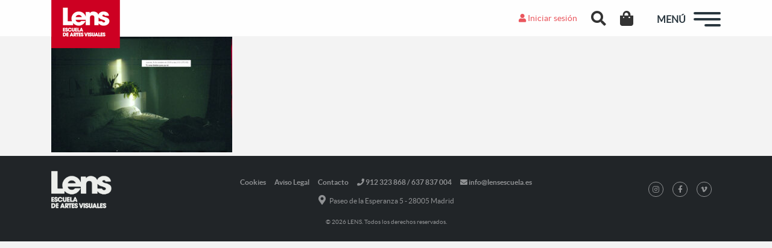

--- FILE ---
content_type: text/html; charset=utf-8
request_url: https://www.google.com/recaptcha/api2/anchor?ar=1&k=6LcQipsUAAAAAKC7ALzQq6KaCT5qdUW1kNwXss8G&co=aHR0cHM6Ly9sZW5zZXNjdWVsYS5lczo0NDM.&hl=en&v=PoyoqOPhxBO7pBk68S4YbpHZ&size=invisible&anchor-ms=20000&execute-ms=30000&cb=ea15pmfpoym6
body_size: 48791
content:
<!DOCTYPE HTML><html dir="ltr" lang="en"><head><meta http-equiv="Content-Type" content="text/html; charset=UTF-8">
<meta http-equiv="X-UA-Compatible" content="IE=edge">
<title>reCAPTCHA</title>
<style type="text/css">
/* cyrillic-ext */
@font-face {
  font-family: 'Roboto';
  font-style: normal;
  font-weight: 400;
  font-stretch: 100%;
  src: url(//fonts.gstatic.com/s/roboto/v48/KFO7CnqEu92Fr1ME7kSn66aGLdTylUAMa3GUBHMdazTgWw.woff2) format('woff2');
  unicode-range: U+0460-052F, U+1C80-1C8A, U+20B4, U+2DE0-2DFF, U+A640-A69F, U+FE2E-FE2F;
}
/* cyrillic */
@font-face {
  font-family: 'Roboto';
  font-style: normal;
  font-weight: 400;
  font-stretch: 100%;
  src: url(//fonts.gstatic.com/s/roboto/v48/KFO7CnqEu92Fr1ME7kSn66aGLdTylUAMa3iUBHMdazTgWw.woff2) format('woff2');
  unicode-range: U+0301, U+0400-045F, U+0490-0491, U+04B0-04B1, U+2116;
}
/* greek-ext */
@font-face {
  font-family: 'Roboto';
  font-style: normal;
  font-weight: 400;
  font-stretch: 100%;
  src: url(//fonts.gstatic.com/s/roboto/v48/KFO7CnqEu92Fr1ME7kSn66aGLdTylUAMa3CUBHMdazTgWw.woff2) format('woff2');
  unicode-range: U+1F00-1FFF;
}
/* greek */
@font-face {
  font-family: 'Roboto';
  font-style: normal;
  font-weight: 400;
  font-stretch: 100%;
  src: url(//fonts.gstatic.com/s/roboto/v48/KFO7CnqEu92Fr1ME7kSn66aGLdTylUAMa3-UBHMdazTgWw.woff2) format('woff2');
  unicode-range: U+0370-0377, U+037A-037F, U+0384-038A, U+038C, U+038E-03A1, U+03A3-03FF;
}
/* math */
@font-face {
  font-family: 'Roboto';
  font-style: normal;
  font-weight: 400;
  font-stretch: 100%;
  src: url(//fonts.gstatic.com/s/roboto/v48/KFO7CnqEu92Fr1ME7kSn66aGLdTylUAMawCUBHMdazTgWw.woff2) format('woff2');
  unicode-range: U+0302-0303, U+0305, U+0307-0308, U+0310, U+0312, U+0315, U+031A, U+0326-0327, U+032C, U+032F-0330, U+0332-0333, U+0338, U+033A, U+0346, U+034D, U+0391-03A1, U+03A3-03A9, U+03B1-03C9, U+03D1, U+03D5-03D6, U+03F0-03F1, U+03F4-03F5, U+2016-2017, U+2034-2038, U+203C, U+2040, U+2043, U+2047, U+2050, U+2057, U+205F, U+2070-2071, U+2074-208E, U+2090-209C, U+20D0-20DC, U+20E1, U+20E5-20EF, U+2100-2112, U+2114-2115, U+2117-2121, U+2123-214F, U+2190, U+2192, U+2194-21AE, U+21B0-21E5, U+21F1-21F2, U+21F4-2211, U+2213-2214, U+2216-22FF, U+2308-230B, U+2310, U+2319, U+231C-2321, U+2336-237A, U+237C, U+2395, U+239B-23B7, U+23D0, U+23DC-23E1, U+2474-2475, U+25AF, U+25B3, U+25B7, U+25BD, U+25C1, U+25CA, U+25CC, U+25FB, U+266D-266F, U+27C0-27FF, U+2900-2AFF, U+2B0E-2B11, U+2B30-2B4C, U+2BFE, U+3030, U+FF5B, U+FF5D, U+1D400-1D7FF, U+1EE00-1EEFF;
}
/* symbols */
@font-face {
  font-family: 'Roboto';
  font-style: normal;
  font-weight: 400;
  font-stretch: 100%;
  src: url(//fonts.gstatic.com/s/roboto/v48/KFO7CnqEu92Fr1ME7kSn66aGLdTylUAMaxKUBHMdazTgWw.woff2) format('woff2');
  unicode-range: U+0001-000C, U+000E-001F, U+007F-009F, U+20DD-20E0, U+20E2-20E4, U+2150-218F, U+2190, U+2192, U+2194-2199, U+21AF, U+21E6-21F0, U+21F3, U+2218-2219, U+2299, U+22C4-22C6, U+2300-243F, U+2440-244A, U+2460-24FF, U+25A0-27BF, U+2800-28FF, U+2921-2922, U+2981, U+29BF, U+29EB, U+2B00-2BFF, U+4DC0-4DFF, U+FFF9-FFFB, U+10140-1018E, U+10190-1019C, U+101A0, U+101D0-101FD, U+102E0-102FB, U+10E60-10E7E, U+1D2C0-1D2D3, U+1D2E0-1D37F, U+1F000-1F0FF, U+1F100-1F1AD, U+1F1E6-1F1FF, U+1F30D-1F30F, U+1F315, U+1F31C, U+1F31E, U+1F320-1F32C, U+1F336, U+1F378, U+1F37D, U+1F382, U+1F393-1F39F, U+1F3A7-1F3A8, U+1F3AC-1F3AF, U+1F3C2, U+1F3C4-1F3C6, U+1F3CA-1F3CE, U+1F3D4-1F3E0, U+1F3ED, U+1F3F1-1F3F3, U+1F3F5-1F3F7, U+1F408, U+1F415, U+1F41F, U+1F426, U+1F43F, U+1F441-1F442, U+1F444, U+1F446-1F449, U+1F44C-1F44E, U+1F453, U+1F46A, U+1F47D, U+1F4A3, U+1F4B0, U+1F4B3, U+1F4B9, U+1F4BB, U+1F4BF, U+1F4C8-1F4CB, U+1F4D6, U+1F4DA, U+1F4DF, U+1F4E3-1F4E6, U+1F4EA-1F4ED, U+1F4F7, U+1F4F9-1F4FB, U+1F4FD-1F4FE, U+1F503, U+1F507-1F50B, U+1F50D, U+1F512-1F513, U+1F53E-1F54A, U+1F54F-1F5FA, U+1F610, U+1F650-1F67F, U+1F687, U+1F68D, U+1F691, U+1F694, U+1F698, U+1F6AD, U+1F6B2, U+1F6B9-1F6BA, U+1F6BC, U+1F6C6-1F6CF, U+1F6D3-1F6D7, U+1F6E0-1F6EA, U+1F6F0-1F6F3, U+1F6F7-1F6FC, U+1F700-1F7FF, U+1F800-1F80B, U+1F810-1F847, U+1F850-1F859, U+1F860-1F887, U+1F890-1F8AD, U+1F8B0-1F8BB, U+1F8C0-1F8C1, U+1F900-1F90B, U+1F93B, U+1F946, U+1F984, U+1F996, U+1F9E9, U+1FA00-1FA6F, U+1FA70-1FA7C, U+1FA80-1FA89, U+1FA8F-1FAC6, U+1FACE-1FADC, U+1FADF-1FAE9, U+1FAF0-1FAF8, U+1FB00-1FBFF;
}
/* vietnamese */
@font-face {
  font-family: 'Roboto';
  font-style: normal;
  font-weight: 400;
  font-stretch: 100%;
  src: url(//fonts.gstatic.com/s/roboto/v48/KFO7CnqEu92Fr1ME7kSn66aGLdTylUAMa3OUBHMdazTgWw.woff2) format('woff2');
  unicode-range: U+0102-0103, U+0110-0111, U+0128-0129, U+0168-0169, U+01A0-01A1, U+01AF-01B0, U+0300-0301, U+0303-0304, U+0308-0309, U+0323, U+0329, U+1EA0-1EF9, U+20AB;
}
/* latin-ext */
@font-face {
  font-family: 'Roboto';
  font-style: normal;
  font-weight: 400;
  font-stretch: 100%;
  src: url(//fonts.gstatic.com/s/roboto/v48/KFO7CnqEu92Fr1ME7kSn66aGLdTylUAMa3KUBHMdazTgWw.woff2) format('woff2');
  unicode-range: U+0100-02BA, U+02BD-02C5, U+02C7-02CC, U+02CE-02D7, U+02DD-02FF, U+0304, U+0308, U+0329, U+1D00-1DBF, U+1E00-1E9F, U+1EF2-1EFF, U+2020, U+20A0-20AB, U+20AD-20C0, U+2113, U+2C60-2C7F, U+A720-A7FF;
}
/* latin */
@font-face {
  font-family: 'Roboto';
  font-style: normal;
  font-weight: 400;
  font-stretch: 100%;
  src: url(//fonts.gstatic.com/s/roboto/v48/KFO7CnqEu92Fr1ME7kSn66aGLdTylUAMa3yUBHMdazQ.woff2) format('woff2');
  unicode-range: U+0000-00FF, U+0131, U+0152-0153, U+02BB-02BC, U+02C6, U+02DA, U+02DC, U+0304, U+0308, U+0329, U+2000-206F, U+20AC, U+2122, U+2191, U+2193, U+2212, U+2215, U+FEFF, U+FFFD;
}
/* cyrillic-ext */
@font-face {
  font-family: 'Roboto';
  font-style: normal;
  font-weight: 500;
  font-stretch: 100%;
  src: url(//fonts.gstatic.com/s/roboto/v48/KFO7CnqEu92Fr1ME7kSn66aGLdTylUAMa3GUBHMdazTgWw.woff2) format('woff2');
  unicode-range: U+0460-052F, U+1C80-1C8A, U+20B4, U+2DE0-2DFF, U+A640-A69F, U+FE2E-FE2F;
}
/* cyrillic */
@font-face {
  font-family: 'Roboto';
  font-style: normal;
  font-weight: 500;
  font-stretch: 100%;
  src: url(//fonts.gstatic.com/s/roboto/v48/KFO7CnqEu92Fr1ME7kSn66aGLdTylUAMa3iUBHMdazTgWw.woff2) format('woff2');
  unicode-range: U+0301, U+0400-045F, U+0490-0491, U+04B0-04B1, U+2116;
}
/* greek-ext */
@font-face {
  font-family: 'Roboto';
  font-style: normal;
  font-weight: 500;
  font-stretch: 100%;
  src: url(//fonts.gstatic.com/s/roboto/v48/KFO7CnqEu92Fr1ME7kSn66aGLdTylUAMa3CUBHMdazTgWw.woff2) format('woff2');
  unicode-range: U+1F00-1FFF;
}
/* greek */
@font-face {
  font-family: 'Roboto';
  font-style: normal;
  font-weight: 500;
  font-stretch: 100%;
  src: url(//fonts.gstatic.com/s/roboto/v48/KFO7CnqEu92Fr1ME7kSn66aGLdTylUAMa3-UBHMdazTgWw.woff2) format('woff2');
  unicode-range: U+0370-0377, U+037A-037F, U+0384-038A, U+038C, U+038E-03A1, U+03A3-03FF;
}
/* math */
@font-face {
  font-family: 'Roboto';
  font-style: normal;
  font-weight: 500;
  font-stretch: 100%;
  src: url(//fonts.gstatic.com/s/roboto/v48/KFO7CnqEu92Fr1ME7kSn66aGLdTylUAMawCUBHMdazTgWw.woff2) format('woff2');
  unicode-range: U+0302-0303, U+0305, U+0307-0308, U+0310, U+0312, U+0315, U+031A, U+0326-0327, U+032C, U+032F-0330, U+0332-0333, U+0338, U+033A, U+0346, U+034D, U+0391-03A1, U+03A3-03A9, U+03B1-03C9, U+03D1, U+03D5-03D6, U+03F0-03F1, U+03F4-03F5, U+2016-2017, U+2034-2038, U+203C, U+2040, U+2043, U+2047, U+2050, U+2057, U+205F, U+2070-2071, U+2074-208E, U+2090-209C, U+20D0-20DC, U+20E1, U+20E5-20EF, U+2100-2112, U+2114-2115, U+2117-2121, U+2123-214F, U+2190, U+2192, U+2194-21AE, U+21B0-21E5, U+21F1-21F2, U+21F4-2211, U+2213-2214, U+2216-22FF, U+2308-230B, U+2310, U+2319, U+231C-2321, U+2336-237A, U+237C, U+2395, U+239B-23B7, U+23D0, U+23DC-23E1, U+2474-2475, U+25AF, U+25B3, U+25B7, U+25BD, U+25C1, U+25CA, U+25CC, U+25FB, U+266D-266F, U+27C0-27FF, U+2900-2AFF, U+2B0E-2B11, U+2B30-2B4C, U+2BFE, U+3030, U+FF5B, U+FF5D, U+1D400-1D7FF, U+1EE00-1EEFF;
}
/* symbols */
@font-face {
  font-family: 'Roboto';
  font-style: normal;
  font-weight: 500;
  font-stretch: 100%;
  src: url(//fonts.gstatic.com/s/roboto/v48/KFO7CnqEu92Fr1ME7kSn66aGLdTylUAMaxKUBHMdazTgWw.woff2) format('woff2');
  unicode-range: U+0001-000C, U+000E-001F, U+007F-009F, U+20DD-20E0, U+20E2-20E4, U+2150-218F, U+2190, U+2192, U+2194-2199, U+21AF, U+21E6-21F0, U+21F3, U+2218-2219, U+2299, U+22C4-22C6, U+2300-243F, U+2440-244A, U+2460-24FF, U+25A0-27BF, U+2800-28FF, U+2921-2922, U+2981, U+29BF, U+29EB, U+2B00-2BFF, U+4DC0-4DFF, U+FFF9-FFFB, U+10140-1018E, U+10190-1019C, U+101A0, U+101D0-101FD, U+102E0-102FB, U+10E60-10E7E, U+1D2C0-1D2D3, U+1D2E0-1D37F, U+1F000-1F0FF, U+1F100-1F1AD, U+1F1E6-1F1FF, U+1F30D-1F30F, U+1F315, U+1F31C, U+1F31E, U+1F320-1F32C, U+1F336, U+1F378, U+1F37D, U+1F382, U+1F393-1F39F, U+1F3A7-1F3A8, U+1F3AC-1F3AF, U+1F3C2, U+1F3C4-1F3C6, U+1F3CA-1F3CE, U+1F3D4-1F3E0, U+1F3ED, U+1F3F1-1F3F3, U+1F3F5-1F3F7, U+1F408, U+1F415, U+1F41F, U+1F426, U+1F43F, U+1F441-1F442, U+1F444, U+1F446-1F449, U+1F44C-1F44E, U+1F453, U+1F46A, U+1F47D, U+1F4A3, U+1F4B0, U+1F4B3, U+1F4B9, U+1F4BB, U+1F4BF, U+1F4C8-1F4CB, U+1F4D6, U+1F4DA, U+1F4DF, U+1F4E3-1F4E6, U+1F4EA-1F4ED, U+1F4F7, U+1F4F9-1F4FB, U+1F4FD-1F4FE, U+1F503, U+1F507-1F50B, U+1F50D, U+1F512-1F513, U+1F53E-1F54A, U+1F54F-1F5FA, U+1F610, U+1F650-1F67F, U+1F687, U+1F68D, U+1F691, U+1F694, U+1F698, U+1F6AD, U+1F6B2, U+1F6B9-1F6BA, U+1F6BC, U+1F6C6-1F6CF, U+1F6D3-1F6D7, U+1F6E0-1F6EA, U+1F6F0-1F6F3, U+1F6F7-1F6FC, U+1F700-1F7FF, U+1F800-1F80B, U+1F810-1F847, U+1F850-1F859, U+1F860-1F887, U+1F890-1F8AD, U+1F8B0-1F8BB, U+1F8C0-1F8C1, U+1F900-1F90B, U+1F93B, U+1F946, U+1F984, U+1F996, U+1F9E9, U+1FA00-1FA6F, U+1FA70-1FA7C, U+1FA80-1FA89, U+1FA8F-1FAC6, U+1FACE-1FADC, U+1FADF-1FAE9, U+1FAF0-1FAF8, U+1FB00-1FBFF;
}
/* vietnamese */
@font-face {
  font-family: 'Roboto';
  font-style: normal;
  font-weight: 500;
  font-stretch: 100%;
  src: url(//fonts.gstatic.com/s/roboto/v48/KFO7CnqEu92Fr1ME7kSn66aGLdTylUAMa3OUBHMdazTgWw.woff2) format('woff2');
  unicode-range: U+0102-0103, U+0110-0111, U+0128-0129, U+0168-0169, U+01A0-01A1, U+01AF-01B0, U+0300-0301, U+0303-0304, U+0308-0309, U+0323, U+0329, U+1EA0-1EF9, U+20AB;
}
/* latin-ext */
@font-face {
  font-family: 'Roboto';
  font-style: normal;
  font-weight: 500;
  font-stretch: 100%;
  src: url(//fonts.gstatic.com/s/roboto/v48/KFO7CnqEu92Fr1ME7kSn66aGLdTylUAMa3KUBHMdazTgWw.woff2) format('woff2');
  unicode-range: U+0100-02BA, U+02BD-02C5, U+02C7-02CC, U+02CE-02D7, U+02DD-02FF, U+0304, U+0308, U+0329, U+1D00-1DBF, U+1E00-1E9F, U+1EF2-1EFF, U+2020, U+20A0-20AB, U+20AD-20C0, U+2113, U+2C60-2C7F, U+A720-A7FF;
}
/* latin */
@font-face {
  font-family: 'Roboto';
  font-style: normal;
  font-weight: 500;
  font-stretch: 100%;
  src: url(//fonts.gstatic.com/s/roboto/v48/KFO7CnqEu92Fr1ME7kSn66aGLdTylUAMa3yUBHMdazQ.woff2) format('woff2');
  unicode-range: U+0000-00FF, U+0131, U+0152-0153, U+02BB-02BC, U+02C6, U+02DA, U+02DC, U+0304, U+0308, U+0329, U+2000-206F, U+20AC, U+2122, U+2191, U+2193, U+2212, U+2215, U+FEFF, U+FFFD;
}
/* cyrillic-ext */
@font-face {
  font-family: 'Roboto';
  font-style: normal;
  font-weight: 900;
  font-stretch: 100%;
  src: url(//fonts.gstatic.com/s/roboto/v48/KFO7CnqEu92Fr1ME7kSn66aGLdTylUAMa3GUBHMdazTgWw.woff2) format('woff2');
  unicode-range: U+0460-052F, U+1C80-1C8A, U+20B4, U+2DE0-2DFF, U+A640-A69F, U+FE2E-FE2F;
}
/* cyrillic */
@font-face {
  font-family: 'Roboto';
  font-style: normal;
  font-weight: 900;
  font-stretch: 100%;
  src: url(//fonts.gstatic.com/s/roboto/v48/KFO7CnqEu92Fr1ME7kSn66aGLdTylUAMa3iUBHMdazTgWw.woff2) format('woff2');
  unicode-range: U+0301, U+0400-045F, U+0490-0491, U+04B0-04B1, U+2116;
}
/* greek-ext */
@font-face {
  font-family: 'Roboto';
  font-style: normal;
  font-weight: 900;
  font-stretch: 100%;
  src: url(//fonts.gstatic.com/s/roboto/v48/KFO7CnqEu92Fr1ME7kSn66aGLdTylUAMa3CUBHMdazTgWw.woff2) format('woff2');
  unicode-range: U+1F00-1FFF;
}
/* greek */
@font-face {
  font-family: 'Roboto';
  font-style: normal;
  font-weight: 900;
  font-stretch: 100%;
  src: url(//fonts.gstatic.com/s/roboto/v48/KFO7CnqEu92Fr1ME7kSn66aGLdTylUAMa3-UBHMdazTgWw.woff2) format('woff2');
  unicode-range: U+0370-0377, U+037A-037F, U+0384-038A, U+038C, U+038E-03A1, U+03A3-03FF;
}
/* math */
@font-face {
  font-family: 'Roboto';
  font-style: normal;
  font-weight: 900;
  font-stretch: 100%;
  src: url(//fonts.gstatic.com/s/roboto/v48/KFO7CnqEu92Fr1ME7kSn66aGLdTylUAMawCUBHMdazTgWw.woff2) format('woff2');
  unicode-range: U+0302-0303, U+0305, U+0307-0308, U+0310, U+0312, U+0315, U+031A, U+0326-0327, U+032C, U+032F-0330, U+0332-0333, U+0338, U+033A, U+0346, U+034D, U+0391-03A1, U+03A3-03A9, U+03B1-03C9, U+03D1, U+03D5-03D6, U+03F0-03F1, U+03F4-03F5, U+2016-2017, U+2034-2038, U+203C, U+2040, U+2043, U+2047, U+2050, U+2057, U+205F, U+2070-2071, U+2074-208E, U+2090-209C, U+20D0-20DC, U+20E1, U+20E5-20EF, U+2100-2112, U+2114-2115, U+2117-2121, U+2123-214F, U+2190, U+2192, U+2194-21AE, U+21B0-21E5, U+21F1-21F2, U+21F4-2211, U+2213-2214, U+2216-22FF, U+2308-230B, U+2310, U+2319, U+231C-2321, U+2336-237A, U+237C, U+2395, U+239B-23B7, U+23D0, U+23DC-23E1, U+2474-2475, U+25AF, U+25B3, U+25B7, U+25BD, U+25C1, U+25CA, U+25CC, U+25FB, U+266D-266F, U+27C0-27FF, U+2900-2AFF, U+2B0E-2B11, U+2B30-2B4C, U+2BFE, U+3030, U+FF5B, U+FF5D, U+1D400-1D7FF, U+1EE00-1EEFF;
}
/* symbols */
@font-face {
  font-family: 'Roboto';
  font-style: normal;
  font-weight: 900;
  font-stretch: 100%;
  src: url(//fonts.gstatic.com/s/roboto/v48/KFO7CnqEu92Fr1ME7kSn66aGLdTylUAMaxKUBHMdazTgWw.woff2) format('woff2');
  unicode-range: U+0001-000C, U+000E-001F, U+007F-009F, U+20DD-20E0, U+20E2-20E4, U+2150-218F, U+2190, U+2192, U+2194-2199, U+21AF, U+21E6-21F0, U+21F3, U+2218-2219, U+2299, U+22C4-22C6, U+2300-243F, U+2440-244A, U+2460-24FF, U+25A0-27BF, U+2800-28FF, U+2921-2922, U+2981, U+29BF, U+29EB, U+2B00-2BFF, U+4DC0-4DFF, U+FFF9-FFFB, U+10140-1018E, U+10190-1019C, U+101A0, U+101D0-101FD, U+102E0-102FB, U+10E60-10E7E, U+1D2C0-1D2D3, U+1D2E0-1D37F, U+1F000-1F0FF, U+1F100-1F1AD, U+1F1E6-1F1FF, U+1F30D-1F30F, U+1F315, U+1F31C, U+1F31E, U+1F320-1F32C, U+1F336, U+1F378, U+1F37D, U+1F382, U+1F393-1F39F, U+1F3A7-1F3A8, U+1F3AC-1F3AF, U+1F3C2, U+1F3C4-1F3C6, U+1F3CA-1F3CE, U+1F3D4-1F3E0, U+1F3ED, U+1F3F1-1F3F3, U+1F3F5-1F3F7, U+1F408, U+1F415, U+1F41F, U+1F426, U+1F43F, U+1F441-1F442, U+1F444, U+1F446-1F449, U+1F44C-1F44E, U+1F453, U+1F46A, U+1F47D, U+1F4A3, U+1F4B0, U+1F4B3, U+1F4B9, U+1F4BB, U+1F4BF, U+1F4C8-1F4CB, U+1F4D6, U+1F4DA, U+1F4DF, U+1F4E3-1F4E6, U+1F4EA-1F4ED, U+1F4F7, U+1F4F9-1F4FB, U+1F4FD-1F4FE, U+1F503, U+1F507-1F50B, U+1F50D, U+1F512-1F513, U+1F53E-1F54A, U+1F54F-1F5FA, U+1F610, U+1F650-1F67F, U+1F687, U+1F68D, U+1F691, U+1F694, U+1F698, U+1F6AD, U+1F6B2, U+1F6B9-1F6BA, U+1F6BC, U+1F6C6-1F6CF, U+1F6D3-1F6D7, U+1F6E0-1F6EA, U+1F6F0-1F6F3, U+1F6F7-1F6FC, U+1F700-1F7FF, U+1F800-1F80B, U+1F810-1F847, U+1F850-1F859, U+1F860-1F887, U+1F890-1F8AD, U+1F8B0-1F8BB, U+1F8C0-1F8C1, U+1F900-1F90B, U+1F93B, U+1F946, U+1F984, U+1F996, U+1F9E9, U+1FA00-1FA6F, U+1FA70-1FA7C, U+1FA80-1FA89, U+1FA8F-1FAC6, U+1FACE-1FADC, U+1FADF-1FAE9, U+1FAF0-1FAF8, U+1FB00-1FBFF;
}
/* vietnamese */
@font-face {
  font-family: 'Roboto';
  font-style: normal;
  font-weight: 900;
  font-stretch: 100%;
  src: url(//fonts.gstatic.com/s/roboto/v48/KFO7CnqEu92Fr1ME7kSn66aGLdTylUAMa3OUBHMdazTgWw.woff2) format('woff2');
  unicode-range: U+0102-0103, U+0110-0111, U+0128-0129, U+0168-0169, U+01A0-01A1, U+01AF-01B0, U+0300-0301, U+0303-0304, U+0308-0309, U+0323, U+0329, U+1EA0-1EF9, U+20AB;
}
/* latin-ext */
@font-face {
  font-family: 'Roboto';
  font-style: normal;
  font-weight: 900;
  font-stretch: 100%;
  src: url(//fonts.gstatic.com/s/roboto/v48/KFO7CnqEu92Fr1ME7kSn66aGLdTylUAMa3KUBHMdazTgWw.woff2) format('woff2');
  unicode-range: U+0100-02BA, U+02BD-02C5, U+02C7-02CC, U+02CE-02D7, U+02DD-02FF, U+0304, U+0308, U+0329, U+1D00-1DBF, U+1E00-1E9F, U+1EF2-1EFF, U+2020, U+20A0-20AB, U+20AD-20C0, U+2113, U+2C60-2C7F, U+A720-A7FF;
}
/* latin */
@font-face {
  font-family: 'Roboto';
  font-style: normal;
  font-weight: 900;
  font-stretch: 100%;
  src: url(//fonts.gstatic.com/s/roboto/v48/KFO7CnqEu92Fr1ME7kSn66aGLdTylUAMa3yUBHMdazQ.woff2) format('woff2');
  unicode-range: U+0000-00FF, U+0131, U+0152-0153, U+02BB-02BC, U+02C6, U+02DA, U+02DC, U+0304, U+0308, U+0329, U+2000-206F, U+20AC, U+2122, U+2191, U+2193, U+2212, U+2215, U+FEFF, U+FFFD;
}

</style>
<link rel="stylesheet" type="text/css" href="https://www.gstatic.com/recaptcha/releases/PoyoqOPhxBO7pBk68S4YbpHZ/styles__ltr.css">
<script nonce="wtP2SztzL33eGIJcWFJzFQ" type="text/javascript">window['__recaptcha_api'] = 'https://www.google.com/recaptcha/api2/';</script>
<script type="text/javascript" src="https://www.gstatic.com/recaptcha/releases/PoyoqOPhxBO7pBk68S4YbpHZ/recaptcha__en.js" nonce="wtP2SztzL33eGIJcWFJzFQ">
      
    </script></head>
<body><div id="rc-anchor-alert" class="rc-anchor-alert"></div>
<input type="hidden" id="recaptcha-token" value="[base64]">
<script type="text/javascript" nonce="wtP2SztzL33eGIJcWFJzFQ">
      recaptcha.anchor.Main.init("[\x22ainput\x22,[\x22bgdata\x22,\x22\x22,\[base64]/[base64]/[base64]/ZyhXLGgpOnEoW04sMjEsbF0sVywwKSxoKSxmYWxzZSxmYWxzZSl9Y2F0Y2goayl7RygzNTgsVyk/[base64]/[base64]/[base64]/[base64]/[base64]/[base64]/[base64]/bmV3IEJbT10oRFswXSk6dz09Mj9uZXcgQltPXShEWzBdLERbMV0pOnc9PTM/bmV3IEJbT10oRFswXSxEWzFdLERbMl0pOnc9PTQ/[base64]/[base64]/[base64]/[base64]/[base64]\\u003d\x22,\[base64]\\u003d\x22,\x22YMK1McKHwrfCo8KDOxHCsCVew6jDp8KHwqHDo8Kcwpctw5IswqTDkMODw4DDkcKLI8KBXjDDnsKjEcKCWm/Dh8KwMGTCisOLTFDCgMKlbcOMdMOBwpoUw6oawoNrwqnDrwjCoMOVWMKIw6PDpAfDoQQgBy/CjUEee3PDujbCsljDrD3DlMKdw7dhw7jCosOEwoghw7Y7UkUHwpYlK8O3dMOmHcKDwpEMw5QTw6DCmSrDqsK0QMKbw4rCpcOTw5F0WmDCjD/[base64]/CvipJwqLDjjRIU8KywpdgRsOww4TDllnDqcO1wrXDum9nNibDpMK8K1HDtHhHKQjDksOmwoPDp8OBwrPCqAzCtsKEJi7ClsKPwpozw5HDpm5Sw68eEcKDVMKjwrzDk8KyZk1Gw4/DhwY1YCJyW8Kcw5pDXMOhwrPCiXbDuwt8UsOOBhfCs8OnworDpsKWwrfDuUt/axgiex9nFsKaw4xHTHLDgsKADcK0YSTCgxjClSTCh8ODw4rCuifDi8KzwqPCoMOEKsOXM8ObJlHCp0U9c8K2w7DDssKywpHDosKvw6F9wptLw4DDhcKdRsKKwp/CpWTCusKIdlPDg8O0wpw3Jg7CnsK0MsO7MsKjw6PCr8KeYAvCr2/CqMKfw5kDwpR3w5tAVFsrBTNswpTCmQ7DqgtBZCpAw689YQATH8O9N15Hw7YkKTAYwqYkdcKBfsKnVCXDhmrDvsKTw63DlW3CocOjNxQ2E2vCq8Knw77Dp8K2XcOHKcO4w7DCp33DjsKEDHjCnMK8D8OKwp7DgsOdSQLChCXDskPDuMOSesO0dsOfVsO6wpclLsOTwr/CjcOJSzfCnCIhwrfCnG8LwpJUw6vDs8KAw6IWBcO2wpHDoFzDrm7DocKmMktdacOpw5LDlcKiCWVqw7bCk8Kdwr1cL8Oww6HDh0hcw5HDiRc6wpTDhyo2wopXA8K2wr80w5llZsObe2jClgFdd8K8wq7CkcOAw4nChMO1w6VZTC/[base64]/Dm8KIwp0Cw6plcsKYw6bCvC0gcEkMwp8USsKewrPCosKjwqx0wpXCjcOiV8OLwqDDtMOWYnnDhMKkw7QZw58Mw6BiVls6woxFHF8mGsKPdn/CqlILP1Igw7rDp8OlV8OLVMOmw5NCw7tMw7DCv8KkwrnCnMKmEiPDoX/[base64]/[base64]/wosswqPDrcKNwonDu1rDiGwiwpAHWcO0w55lw6DDhsKFOcKgw7/ClRAvw50yHMKmw4EuQn47w5HDiMKsKsO4w7AbaDPCn8OJSMK7w7rCs8ONw41TMMOPwpXChsKqXcKqfCnDgMOJwoXCjxDDsTjCkMKOwq3CnMOzccOnwr/CrMO5SVbCmk3DlC3DqsOUwo9swo7DuRIOw6pIwoxqGcKqwoLCiibDncKzEcKtGBpoPsK+FS/CnMOmLhdCAcKkBsKgw6NIwrXCkTxfMMOywoEPRQXDg8Kww7LDt8KawrRSw7/Ct3oafcK3w41edRTDpMKka8KvwoXDnsOITsOjdcKVwodabUcRwq/DgCskacOHwovCni8+fsKYwo9EwqUoOx8hwppJOhQ0wq1HwpcRaDBVw5TDvMO4wpc8wrZLJSHDgMOxESfDucOUDsOzwpDDujYnYMKMwoZpwro+w7xBwoADB2/[base64]/[base64]/CjcOzw6XDjcOZIj7DriAlVsO5dQHCpsO+IsOpQmTDvsOGCsOCQ8KqwovDvQkpwow7wobDqsKiw48uQCfChcKsw7koG0pHw5h0C8KwPQ3DqsOtZ3Raw6nCr3k5MsKHWmrDgMOnw4XCiyfCnUTDv8Ofw57DvVIFFMOrL2DCnjfDrsOuw4wrwr/CucOLw6sCKEvCnz4SwrhdH8OxUip6V8KLw7hPYcOyw6LCocOSFgPCjMKfwpvDpUXDl8KUworDn8K6wrppwr9CQhtRw6zCg1Z2dsKHwr7DisOqTcO2w4zDjMKBwqFzZFJOO8KjMcK4woIaJsOTJsOKCMOpw6zCqlzChyzDuMKfwq/[base64]/[base64]/CjsOZeMKbwprDp3fDhmZ/NcKgOzPCgsKUwr04wpTDjlfDk2lCw7FUSgrDr8OAGMOfw6DCmTJuSXYkY8K4IMK/JjrCm8O6N8Kaw6dqX8KgwrBfe8KPwp0WRUrDo8OjwovCrcOnw4kjdQRUwqvDrXwZc3TCmhkEwpYowrXDmE8nwqsMHHppwr0MwoXChMKlw53DgSZZwpAhMsKNw7U4RMKawr/CpMKceMKsw6YPWVgWw43DmcOnbTLDsMKtw5hmw7nDt3QtwocRQcKiwrLCu8KLO8KyBS3CkyFvUHbCqsKNEiDDpVrDuMKCwovDuMO/w6A7ESXCqU3CukYFwotgScKjM8OULXjDncKEwp8awpBqW1vCjXTDvsKpCQs1BCh/d3bCuMKaw5M+wo/CkMOOwqAyWHodIVxLZcOFD8Oqw7tbT8Ksw5wQwpZrw6bDugrDpkrCtcKhXHgbw4nCtwtnw57DgsKGw6MQw6F9SMKvwroZG8Kmw6YUw7jDo8Oga8OBw4PDvsOYZMKcU8Kta8OTanTCmirChSJtw53DpTsHBGzCu8O5LcO2wpZcwrAEcMO+wq/[base64]/[base64]/CjyrDvwPDkH0lbMKoZSrCkhxac8K5CsOmFcOzw73DtMKTNHIjw6XCjMOGw701QlV9YHPCrR5mw6XCn8KFeyHCuCQYSifDo0/CncKFL1w/PHjDtR15w5gkw5vCpsO5w5PCpGPDu8KJU8Obw77Djkcnw67CuCnDv0I8D0zDuwgywqY6EsKqw5MAwoohwr4Jw7Rlw6tQMcO+w7sYwo7DqQsEECbCjcK5RcO+O8Kfw48bC8OYazbCrXFnwrLDgXHDtB0/wqoww6AQNBgwKB3DgzXCm8OnHsOAATjDpMKZw5NqDyVPwqPCusKXXXjDjRxdw43DlsKEwo7CusKwRMKGS0V3XAdYwopcwoFhw5cpwofCr2HDpnLDuBFQwp/DjUs9w4t2bUtww77CjBPDk8KaESlYIU7Dr0jCt8KyB0/CnsOnw4FtLh0jwqEmTMOsNMKJwpUSw4YiUsOmQcKgwotSwpnCvE7DgMKOwps1UsKfw5FMfEHCrm9eFMOYesO1IMOWfcKbSW/Csj7DgWzClT7Dih3Cg8Ojw6Ydw6NNwqbCr8OdwrvCkX98wpRKAsKQwrLDm8K3wojDmUpkNcKwWMKcwrovOA/[base64]/DiyMjw4bDqMOvN8Ozw4ESw7XCn0TDgyHDi17CjVl1U8OTSw7DtiNww6fDi385wpNUw4QrNx/DnsOxFMKWU8KdT8KJYsKRM8O5XzYNNcKAVsKxfkVMw5bCmw7CiyvChT/Cl23DlGNjw5o5PcOTSFIJwofDuDNAC1jChkEywqXDmFXCkcKsw7DCphsow6HCvl0wwr3Cm8K0wonDgMKgaU7CsMKCawwFwqh3w7J5wonCkUnCnyHDgSJnWcKiw44Gc8KRwrFwUFvDpcOXMx5bB8KGw4/DlwjCiSgNJHluw5DCjMOpf8OZw7Nowo1QwpsFw6Q9c8Kiw7LCqsOsLDrCs8OcwobCh8OhOVPCrMK7wrLCnFLDgE/Ds8O+WzgTX8KLw6FAw43DsHPDpsOYAcKCcxzDnl7DpcKzBcOuAWUow6A5XsOKwqgBJ8OnLD0vwqPCucOIwqV7woopcEbDjg8/woLDrsKAwqrCvMKtwplCJhHCn8KuBikDwrzDjsK4O2wPK8Oew4zCsE/DkMKYakwFw6rCusKvIMO7aEnCgcOdwrzDkcK+w6/[base64]/[base64]/UcKvPMOPw5rDvADDvsOJwoVhC8Ovwo/DpEhRwofCs8O0wptrBzlwTMOfNyzCmFU9wpYVw6nCrgLCry/DhMK8w6shwr3DpmrCosKPw73CvCLDmcK7W8O0wp8bf2zCqcKlZhYTwpZ5w6HCg8Ksw6HDlcOSMsKmw4JsZAbDlcOdRMKqf8OvU8O0wqfCkh3CisKAwrbCmlZ7a1IEw6IRViPCjMKDI1xHOk9Ow4xjw5DDi8KhcT/ChsKpC0rDqsKFw6/Cp2fDt8KvZsKcLcKFwrFtw5cgwpXDm33CmUTCqsKVw6I7cnAnG8Klw5/[base64]/FsKrwrc7Y8KMw7HCtC1QSQzDnHseY0krw6/DpXfDmcK7w67DkClbIcKgcl7CjVbDjQPDgAbDuTTDmsKGw67DgiJWwpMJCsOBwrfChkDCisOcVMOgw6/[base64]/DmcKowrDDhcKYQcOww6hGBmbClm0UEz3DoHdNVMOWHcKhBxzCuXvDkyDCmGvDiTPDusOOBFp8wq7DtsO5ZTzCm8OWM8OAwph4wrvDm8KTwpTCpcOJwpvDgsO2DMKkXFDDmMKiZ107w5zDhwDCqMKtG8K4wrFAwr/CqsOXwqU9wqzCik0mPcOdwoI9JncEeU85cXY1esOSw7Bbc1jDmkLCsVYTGWLCqcOjw4pTbFR8wokdel4mHy1+wr9ww5o0w5UPwpnCiljDgkPDqE7Chx/[base64]/Cu1lJRsOiwrPCgDvCtzk2wo/DicO9w7LCmsKRBHnCocK7wo4hw7zCt8O9w7zDlH/DlcOJwpjDgEXCm8KMw7fDp3TCmsK2aCPCnMKVwpTDs2XDtyPDjiwSw4FACcKAUMOqwrbChhnClMOqw5NWEsKiwqXDqsOPSVpowpzDkHbDq8KYw7lVw6hENMKaNcO/LcOfeHlBwopjVcK5wq7CjXXCvRlxwoXCocKkK8O5w5cpRcKpQRgMwrVdwoUjRMKvW8KrOsOof204wrXCgMOtMGwzY3V6OX1QRV7Di3EsXcOTWMKqwp/[base64]/CqDQWwqjCr8KMQ8ORFsKkQcKfwr3Dvz/CjMOPwonCh8KwPjBJw47CmcOvwobCnAYmf8ORw6/DuzlGwqLCo8Kow7nDuMOhwobDt8ONNMOnwo3CiUHDiGzDnQQhw7x/wqvCo2sBwpfCkcKNw4fCrTsVAGVEJMKoU8KiFMKRbMKyCSJ1wqZWw5QjwrJrA2/DtSN7DsKLEsOAw4g+worCq8KMTGDDokl4w54XwqjDhlRcwrNcwrQGAVzDk153OG16w63DscOMPMKWN3bDlMOTwqlqw5vDvMOoJcKlwopUw5M7H0A5wqZQKFLCj2XCminClVDDiAfCgG9ew7/Ctw/CpsKGwo/CjyLClMKiTj9ywqYvw7MNwrrDv8OfUgF0wpoJwqJZTcKSQMOvXsOpXWZab8K2LxvDlMOMe8KEQRwbwrvDksOtw4nDn8KvGk0uw7M+FBXDiWrDqsOtJ8KUwrPDtx/CgsO6wrBawqIywqZLw6dTw4zCo1Jgw7UVaiZbwpbDtcKDw7bCu8Kiw4HDrMKEw5g8cWY+fMKuw7ASMhd1BDEFOUbDjcKrwoUGVcK+w48uSsKRWFPCoyPDtcK3wqLCp1kCwr3Dpw9EAcKMw5zDkBsBQ8OCXF3Dp8KLw7/Di8K0O8ObUcOZwoTCmjDDoHhqOjnCt8K4TcKrw6rCrUTDhsOkw65Ow4zDqH/[base64]/CgsKxw6HCk1vDgsOJSMOPwoHCsMOPOxxowo7CpcOSUk7CnyFYw4bCpARZwpBQG3fDpUV9w5lNSwHDoifCuzDCj3UwHnkWRcO/w5dzX8KAVz3CusKWw5fDn8KoS8KpPMOawpvDmx/CnsOaMEZfw5HDlyPChcKmEsOYQ8ORwrLDqsKGJsKHw6nChcOBXsOKw6fCqcKpwoTCocOubABew7LDqjTDuMKmw6Bpc8Kww6NufMO8L8OHASDClsOmGMOuUsONwowcacOVwoTDg0xVwpIbJgckBsOWezjCrHEhNcOhH8OJw4bDoxHCnGDDo0lCw5jCqEkKwqXCvAZSOj/DmMOXw6UDw69mZArCi2AawozCjmUvNEfDmMOIwqDDoTFXRMK5w5oDw5fDgcKbwo7CpMOIFMKAwoMyNcOcaMKAX8OjPEUpwrPDhMO5MMK9cShAEcOrQDbDj8ORw7IhXCLDjlbClQXCu8Ohw4jDvFrClwTClsOiwrQIw4lZwrsfwrLCl8KjwrPDpj9/w6hRTmzDicOvwq50QVgpcHkjZGXDuMKWcXMdGSpRZMOTGsKID8OxVR3Cr8OvFxbDk8KnCcK2w6zDnzhYITw0wqYKW8OXwo/Chi9KU8K8MgDDr8OSwq5lw5dmGcOzDjrDgTTCsD0Uw48tw7nDn8Kyw67DhncXDgdDWsOgR8O6A8OMwrzDqz1lwonCvcObLRgGfcOPYMOHwqnDvsO/[base64]/DlndIw7NbO8Ocw6Nlwo/DvXrCnT9ZYcOOw4QRwp5TR8OkwrjDjTjCkCjDgcOWwrzDgEZvHhNCw7LCtAIfwq3Dgg7CugTDiVQZwq0DS8KMwoQJwqV2w4QlAsKLw4XCt8Kqw6ZlC0bDlMOYfDUgX8OYTMOmEB/DrsORAsKlMwNZVcKrQWzCvsOZw5/DnMOwcSfDl8O1wpLDp8K1JTMNwqzCo1DComwqw5kiBsKrwqoewrwIfMK/wovCnVfCjS8LwrzCgMKmNBfDjcOUw6sgEsKpHjXDkkzDpcOcw7vDq2vCncK+RFfDnX7DrwBfQsKjw4sww4EZw5gOwoNbwpYucH9vXAJNcsO6w7HDkMKoTWnCvnzCjcO6w7RawoTCpMKIAyTCpl5xf8OMI8OADm/DsyI1NcOuIhLClkjDu3BZwoFnTUXDrjdWw483WS/Dm2vDsMKWbRXDvGHDgW/[base64]/DtMKawrzDsEvDp37DlsOqw7/CjnnCk1HCrsKmw6I/w7VmwrcSdBI0w7/DhMK5w4w8wonDp8KKDcO7w4cRCMOKwqpUJ0DCuSVMw7xLw5A+w7Y1w4jCrMOnL2vCk0vDnkjCpRHDjcKowrbCtcO3V8OlaMOOYA1gw4Zzw4DCv2PDncOfEMORw49rw6DDiylUMSHDqjXCtSRxwovDsDU/[base64]/DvMOvFcKUVcKSY3d/wpbDnVQ9CS7Cgl5CK8K9STpbwpLDqMKfA2fDkcK8HcKGw5nCmsOtG8Obw7gVwqXDtMKRLcOhwpDCvMKIXsKZC0DClDPCtyU5ScKTw7/Du8K+w4cMw4A2A8K5w7peEh/DtAFKNcO+OcKuVhMaw5VpRsOfecK9woTCscKXwpdtcC7CssO2woHCvzXDoHfDmcO6FsK2wo7DoUvDslPDhETCmHo+wpYbZMOjw77CisOWw744wo7DgMOJMhVIw6IuecOfRTsEw5gewrrDiEZAL07ClS/[base64]/DtMOxw57CoAI0w5Z3wrl3w480QF0jIcKlwr0AwoHDkMOOwpHDqcKTYCjDkMKIaA0tesK3d8ODU8K6w51/D8KGwpMRPhHDo8OMwq/CmXINw5TDvSDCmzvCrjYbBERrwrDCkG/CjMKIf8OgwolTKMKKbsOKwqfDgVp6FmkxW8KQw7MHwok5wrNWw5rDkR7CtcKww4svw57CvUESw5USXcOIIWTCn8Kyw5vDtzDDvMK5wp7ClSpXwrk6wr89wrt3w64of8KFGBrCo3zChcKXOFHCu8OuwpTCpMO6C1F/w5vDhhJuZ3TDp2XDsgsuwr1TwqDDr8OcPwFOw4cDT8KiOi/CsH1FQcOmwqTDgSfDtMKjwrUOBBHCjgYqAEvCtAE2w67Cr0FMw7jCs8KdXUTCk8OOw4HDlzAkVU0VwppcE2fDhXZqworDi8Klwq3DgwjDrsOtdnHCmXLCrVRhOl48wrYiRsO/aMKyw7fDnSnDvXXDiHdQX1Qhw6oPLcKrw7ppw44BYXNNKcO2WV7DucOlU1wgwq3DvHrCpE3DuG/CqFRhG2QHw5YXw6zCglbDvnXDu8OqwrpOwqXCtV02PA1PwqfCiWURSBpCBB/CtMOsw4lVwpwbw50cEMKwOcKcwp9dw5BrWFPDtsOqw55zw6TClhEAwoUtQsKdw6zDvcKzRcKVOAbDocKkw7bDlwZkdUIzwog/NcKRG8KWdRjCjMODw4XDvcORJsOJAHEnJ0lqw4vClwEFw5zCuF7DgUgvwrDDjMOTwrXDkG3DqsKUBFJVEsKqw6HCnA54wonDgcOwwqPDmMKZEjvCrGdfKjpbdw3DhEfDiWTDjRwWw7AXwrfDmMOnG083w7XCmMOwwqIGTE/DssK5TMO3WMOZH8KRwr1QJGM1w7pkw6zCn0HDksODXMOaw7/[base64]/[base64]/wrp/BT3Cm0cvw4LDjsKbPsKhc8K9MsOxwrbCqMKjwqFkw5pWJ8OTdVHCgWduw7/DhR/DsxAEw6AHAMK3wr8ywpvCrMOaw7EAWUcJw6LCmsKbcC/[base64]/ecK5wpRkwoLDpiQAw5TClcKNGxvCqcKGw6dxwqzCvsOjD8OWcGnCpgHDvm/CoCHClT3DvDRuwpFLwo/[base64]/WlE7GsKTw5fCl8OBeMOPw4/DjgjDh1zCnA/[base64]/DsjbDhcKPbcOnw5XDtSZkbFvDnX7DhF3DjcOhPcKZw4HDjDTCny7DuMOmTF8La8OePcKia2NnMh9XwrPCmWlUwojCp8KSwrUmw7vCpcKUw6wuGU8FFcOgw5vDlDlqMMO+XBICIA0Yw4s8OcKOwqzDlztDPRhcDMOiwoE/wogDw5PCgcOdw6IZd8OVaMKACC7Dr8OowoJZfcKlDhh0fMOsKy/DrxUfw78CBMOyHcKhwr1aYi4IWcKWNgnDkR1YAy3CmQfCljljFMOaw7rCt8KkKCNtw5QEwrVRwrFKfw8dwqUtw5PCtibChMKHBWYOF8O0ZzACwrQBXCQpIyYZbR4jFsKRZcOjRsO2ICnClgTDtHVvwqYkBS5uwp/Dk8KRw7XDu8K1Y07DmDBuwpNBw6BgU8KkVn/DlH4baMOqLMOCw67DoMKkdnILFsOYL19cw6nCtVUTKWdbSU5IJ2sMccKbK8KCw7EDK8OVUcOKIMKXKMOAPcO7I8KZFMOVw4sgwrsBFcO8w6ZQFhQSAwFYNcKkPhRRHQxKwpHDmcO7w79Dw495wpMJwq1icitDal3DqMKzw7QybHXDnMK5dcKDw73Du8OcWMKiEx/DrxrCrBsrwofCoMO1TjHCosO+bMK9woAIw6TCqXwwwo0JGEU3w73Dv27DpMKaIsOcw7/CgMOEwqPCkUDDjMKeeMKowp88wqjDiMKLw43CmcKpdMKbfXp9Y8KcBwrDrjzDkcKkC8OQwpPDiMOIIQM5wq/[base64]/CvX9KdMOvw63DvcKrw5tbPsO5QsK/wp9mw4HCjGkGdsOPUcK+UCdrwqbDojBFw5YsJsKQAcO4RmjCqUo/McOZwrbCgwnCosKPacOUYlcZA2Rww4N/[base64]/CtsOJw5fDvQA8T8Orw7DDgsKUY8O+wq/Dm8KgwpXCsiNVw7VrwqRbw7lcwp3ClTBsw5lEBFjDgcO9GS/Dj33Ds8ONB8Oww6B1w68yacOCwoDDnMOWKVjCqTk2PjrDoQJ4wrJhwp3DlDcrXXXDh0lkXcKzYz9Kw4VCTTgvwoHCkcKkW2xxwrplwoZXw4FyOsOrC8O8w5fCm8ODwprChcO7w7JVwqLDvV9owr/DmBvClcKxOz3CumDDncOhDMOWeHJCw4BXw5NJODDCliZaw5sLw51BWX0YLcK+IcOQEsK1KcORw5p1w5jCs8OsJ2zCrQAfwrsXFcO8w6vDsFY4TmvDnjHDvm5Ww6rClSYkTMOHGj3Dm1/CrTtSQwHDp8OOw4QHecK2K8KKwrJ8wrM7wq84Lk9jwqfDkMKRwrPCimRnwrLDrAsuLwZaC8OZwo3DrEvCoCp2wp7DrRUha3EII8OfOV/Cj8KYwp/Ds8Khf0bCoyViEMOKwrF6CGXDq8Kvwo5NP2IxYcOtw6fDnjLCtcOzwrIMZzXCi116w4F9wpZkOMOPBBDDjlzDmsO7wpxlw4JLOxLDq8OqQVbDvcOAw5DDiMKjQQFjCMKowoDDpm4mWmMTwqsoL0PDhVnCggJBfcOlw7lHw5/Cn2/Cuh7Cp2bDskrCqHTDosKfBsOPRx5HwpM2EQg6w5c7w4NSP8KLaVIofQVmN3Eiw63Dj0zDuV/DgMO5w784wq0bw7HDhMOYw4xySsOXwo/DjsOiOwnCrkXDoMKzwr8Swq84w5s1DmPCqGBOw5oQbjnCtcO0HMKrU1rCtXwQNMOVwoUZNHwOM8ONw5XCgykpw5XDicKgw6jCn8OWIwBwW8K+wprCrcOBWCnCp8Oww4nCuXTClsK2wrHDpcK1woxJbSnChsOHd8OAfATCtcKvwp/CgB4WwrnDtEE6wrHCrBo7w5vCv8Kpwp9Lw7QHwqbDsMKCRMOBwrDDuSlrw7sowqtyw67DnMKPw7cZw4ZDBsK5OgjCr0PDisK7w7Nkw4xDw5M8wohMLSBzJcKPNMK9wosJAEjDlxXDusO6EFgxFMOtEGpmwpgpw7/DmsK5w5bCtcOyGsKELsOVTGnDscKQLsKIw5zCjMOBI8OTwp7CgxzDm1XDpBzDgCczA8KQJcOkKT3DgMOYBUxfwp/CvSLDgDoOwpnDisOPw4MewrvDq8O+F8K2Z8KaJMKGw6AYZDDDunpLRF3Do8OGVUIrI8K3w500woI6ScO3w6xJw6sPwo5MWcOeZcKiw6Z/VgV6w7dPwpnDqsOoQ8KhQyXCmMOyw4ljw5/Dm8KvWcO3w73CuMOowrwxwq3CsMO/[base64]/DpUzDtcOIwoLCliBKX8KkwrnCiQDCo2fCvsKqwqnDisObZHBKODTDkHgUVhUELcODwp7Cm3EPS2dkVQ/Cm8KUQsOHOcOALMKMOMOxw7NiNBfCkcOdDUDDj8Kww4cKLcOaw4lrwoLCk2lFwoHDuUo0BcOPccOXIcOZRVnClnDDtCAbwoHCtw3DlH0uGUTDicKWN8OOdTfDv2pEGcOGwohWKFrCgyBrwokRw4rCrcKqwrE9WT/CqBPCr3sBw5vDrGkuw6HDhUs3wozCtVtrw6rCmCYJwo4ow4QYwoUyw4x7w4Y4LMO+wpDCsEvCtcO6McOXaMKQwrrDkid7DXZwUsKiw5fDhMO0JsKMwp9MwoUebyRpwobCgXw9w7rDlyhRw6/Cl294w51ww5LDsgwvwrUYw7PCm8KlT3DDiih/eMO1b8KmwpvCv8OgQyklFsOVw47Cjn7Di8K5w7HDmMOUfsKuMxYcYQAdw5jCgls+w4XDk8Kkwq1IwoY3woTCgiPCocOPeMKNwod+dTMkGMO2wrErw7nCtcObwq5vDMOzOcKjRnbCt8K2wq/CgRXCrsOOTsOLbMKDPENkJxcNwr8Nw7pQw7nDkybCgz9wIsKvYRrDl1EwBsO7w7PClxtcwofCuEQ+e3HDgXfDpm0Sw6c8LMOuVx5KwpEKLh9JwprClhHChsOgw4AFc8OdRsO/T8K0w51mX8OYw6vDpcO+Z8Oew67CnMORNFjDncOYw6s/AmnCtzPDoF1dH8Ojb14/w5jCmzzCksOzDVvCpnNCw6J/woDCucKJwpTCnsK4cizCtEnCgMKPw6zCrMOgYMOEw5Y7wqvCo8KSAUwkEyM3EsKuwqPCnjbDpULCv2Y5w4cqwoDCsMOKM8OOPi/DuncVQcOhw5fCmHx9HXE4worClh1yw5lTb07DvxrCs14oOcKiw63DqcKuwqAVM13CusOlwprClcO9KsO3b8OtU8KAw5LDqHTDmT/[base64]/Cj8O7wqVaw6LDtcK6wpnDtGc8AMOiwpvDhMKYw71gXcOmc1XCpsOMKi7Du8KjcMKed1ljfn1uwo0nY2BLacOVbsKuwqfDtMKLw5oQSMK/QcKGPxd9DcOdw7jDmVvDoV/Ck1HChEJtXMKsXMOTw7hzwo4+w7dFGSfChcKOQQ/Ch8KEScK/wodhw6ZjIcKgw5DCqcOcwqLDhRLDk8Kqw6DCuMKQUG/Cr3oRTsOJwr/DpsKawrJSWCAXL0XCtw0kwq/CnUcHw7XCnsOyw5jChsOsw7DDkGfDrcOQw4bDiFfDqXbCrsKFIQx3wp0+bXrCncK9w5DCsGXCmUDDosK7YxZfw7hLw693WX0obWd+ezF2I8KUNMO6IcKgwozChw/CnsOrw79EMhpUInvCuWw/w6/Ch8O6w6PCtFFXwpfDkAhQw47CiiJ0w74iRsKvwodVMMKaw5s1cSQ4w6PDlEluQ0c2f8K3w4QEV04GbMKRUj7CjcO2O1XCvMOYLMKFDnbDvcKgw4MnI8Kpw6Jkwr7DjSg6w4LCsV7ClUfCkcKAwoTCjDBWV8Osw4xVKEbCs8KQVGwRw41KNsOOQSE/acO1wod3eMKEw5zDpArCkcO9w582w6clO8Oew7J/Ql0JAAdbw48vIyTDkXBYw6/DkcKPWkwxbsKVKcO5ExR7wqDCuxZZQA9zOcKgwq3CtjI6wq11w5hFFFbDqlvCtsKFEsKbwoHDucO7wrnDiMOnLR7CqMKvfDTCmsOcwq5MwpPDiMKMwp1kRMK3wo1UwqwtwoLDkGY8w61mH8OWwocFYcOww77Cq8ODw703wqXDpcO/XsKAwpgMwqDCuQ0iI8OBw5cOw4jCgEDCoH/DgzYUwo1xYSjCsnTDjSAzwrnDpsOlMgY4w5Z9LGHCt8O+w5/CoTPDjRXDhDXCnsOFwqF/[base64]/DssOwAn3DhHDDocOoZ1LCj8O7fMK2wovDucOpw4HCvMKLwqFmw4wFwo98w4HDnnHDhnXDoFbDqMKWw7vDqw19wrRhbcK8OMK4GsOuwofCmcKWKsKcwoFlaC0+K8OgKsOIw55fwqNxVsKTwoUoYgZdw5ZleMKpwpoww57DiHBhZQXDisOswq/CpMOnBTXCtMOvwpUpw6IUw6deG8O3bmdHEsODZcOzPMObNg3Cu2omw77DvlQUw5VIwrYdw5zCtUo+EMOAwpvDiHQMw5/Cgx3DjcKyCnvDvcOIH31SJHEOG8KSwpnDr2LCp8Ozwo/Din/DgMOJSQ7DhgJuwqVkw5ZJwprCiMOWwqg8H8KtaTzChz3CjgnCgzjDqVwsw4vDk8OYZw4Qw6heQcOgwo8oXcOORmZbTcO9KMKfaMKgwp7Cs1vCqlEVCsO4J1LCjsKOwpnDh0V1wrV/PsO9P8Odw5nDuRtuw6HDnHVFwrXCmcOhwrfDgcOfw6vCmHPDiSp6w5rCkg7CjsKzOEQEw5DDoMKJOUXCtsKbw7sTCFnDuEPCv8KgwonCrBIvw7DCjS/Co8OJw7pOwpg/w5vDgwsmPsKCw7LDj0oIOcO4U8KBCRHDgsKsZhTCqcK2w7dxwq0ePFvCpsOZwrZla8K9wqI9R8KSVsOiHMOzOWx+w7UYw5tuwovDlnvDmzrCkMO4wqXCjcKRNMK1w6/CmFPDvcKaXsOFcE0xMwQwJ8K5wq3Cvgchw53CrFHDqi/[base64]/ScOJMMKFRsO8N8OXJjnCj8KQwoQOdjPCnibDrcOvw4PDizkPwrpOwofDgzjCinNWw77Dg8OPw7LDgm1Lw7FpOMKRHcOtwrR+fMKTCkUtw4nCqx7DlcKYwqswK8OiAQ8/wq4GwoIPCR7DsC4Sw7g3w4thw7vCil/Chl1/w7nDiw0kJ3jCq0hNw67CqBDDpinDgsO0QHQpwpPCgBzDrkrDvcKmw5nCocKawrBPwplfBRDDhk9Dw5zCj8KDBMOTwq/Cs8KBwpskG8OKOMKZwrJYw68iVl0HdBDDjsOqw7zDkSfChUnDmEvDmmwNUnk8ayfCncKTZWQAw4fCuMOiwpp/PcO1woYOTG7CgFctw5vCsMKew6TDvHsqTzHDk15VwrlcNcOvwqfCvCXDicOaw6QGwrlOw6Jpw5wgwoPDvMO6w5vCkMOpBcKbw6N2w6HCqSYcUcO9E8KOw6TDicKgwobDmMKrOMKZw7TDvSJMwrhRwqhTZAjDvF/[base64]/CsAHCrMKkMQsOw41qSEjDv8OxfMObw53DlUnCkMKsw6QIUX9Hwp/CmsOaw6tgw77DnUTCmyLDv0Efw5DDg8K4w5XDosK4w6bCiC4sw5NsRMKIGjfCpgLDvhcOwroQe146MMOvwrVFDQgVQ3LCvxvDm8KNEcKnRm7ChC81w6lkw6TDg09SwoMbZwLDmcKuwpZzwr/Cg8OoYFY/[base64]/DsVlyPsOMaMKrw4vChiPCkcKPY8ODOybCtMKlP8KDwpYeWxYHasKbZMOvw7nCvMK0wrhtdsKjdMOHw6RTw6/Do8KBAm7Clgw0wqJsEzZTw57DlizCjcOLYRhCw5QBGHzDncO+w6bCp8OowrPDncKBwrDDtw4wwq/ClG/[base64]/Dl8Oaw4jCg8KpfcOlIj7Du2sqwpzCg8KFwoF/[base64]/ClcKQw4XCmsKhBmUtPThcFsKRw4AqJR7CoFJMw4/[base64]/[base64]/[base64]/[base64]/ChcOtwqUZF1fCgABawqlGwpwXNMOtfsO4wrJ+w6kNw7oQwogRI2bCs3XDmQ/[base64]/wrHDrcO/wooaw6HCkQIhwq7Cv8OZwqrDsMOcwrDCucKYPMKBDMK9SGc1ZMOfKcOEDcKsw6QNwrV9TDgocMKdw5ACT8Oww4bDlcOCw6c7EB7ClcOuU8OAwozDvjrDmhkuwrccwrhIwpISJ8KYbcKvw64mYj3Dq3nCiV/Ct8OAbRROSDMdw5rCq2lnKMKlwrRKwrldwrvCiULDscOQacKAW8KpFsOcw48JwpYCeT5Gb3Rzwrc+w4Yzw4UodDvDh8KES8OHw68Bwo3Ci8KjwrDCvFxmw7/Cm8KDdsO3w5LDvMKJVmzCjVbDnsKYwpPDiMKEW8OxFwDCpcKDw5zCh17CmMOxKkzCgsKwL158w7Fvw4zDmV3CqnHDtsOjwokWWGrCr2LCt8KpPcOtc8O4FsKCVC3DhnpRwp1DRMOBGwElRQpawpPCl8KTF3bDicO/wrjDocOgagQZdXDCv8O3SsKEBjomHRxZwqfCpTJMw4bDnMOJLQI+w6XCpcKNwo0ww4obw5DDnRtjw4crLRlzw4bDqsKBwrfCj2TDvhFDacKoJ8Omw5DDlcOsw79yOnt7fyQTSsObVsKMKMOZAHHCosKzSsKEBcKPwp7DojzCmTkxYlhkw5PDscKXMA/[base64]/c8OZwq/[base64]/Dq8KFwqg1wo/CjsO4w7xzw5dkwqbDpcOZw53CszLDnRjCr8OpfSbCuMKNC8OIwoHChFTDgsOZwpIOasKIwrdKC8KcUcO4wqo8AcOTw57Du8OyAAbCsXDDpEMLwqoAXkpgMjjDuHzCvsO9NCFQw6xIwpN0wqrDhMK5w5dbDcKHw7JswoM1wqvChz3Djl/ClcOrw5bDn1DCuMOEwrzCuQ/[base64]/Dt8OgD8KOwrNTRXrDgG7CoWx9KMKEL8Ozw63DjD/DtMKGO8OZGj3Ck8OwAQc6fTzCogXCmsOvw43DhwTDgk5Hw6lxOzYYCXhKX8KzwrPDmB/Ck2rDrMOBw4EOwqxJw4w4NMKtQMOCw4VbXmJIaA3DsUQ9PcOSwoBkw6zCpcO3Z8OOwqDCmcOIw5DCmsOXM8KvwpJ8asKbwp3CrsOmwqLDnMOLw7UlMcKhfsORw7rDgMKRw49ywoHDnsOuTBcjGR5Dw6t/RkUSw7g7w7wJRyvCucKtw6VcwpBfX2HCocOeTSzCkB0Hw67Cg8KmfXPDgiQXw7HDgsKDw4bDnsKuwo8Rwop5AlcDA8O/[base64]/DrMK7woXDtEc5QnlaS8K/[base64]/DMOzwpHChsKpX8ObfMOwGAR/Aw1gKzNLw67Cs2jClXoINhPDvMKOPkfDtcKEbG/CrhosVcKTbQrDg8Krwq/DjUINW8OKZsOLwq0FwrXDqsOgPiUiwprClcOpw68PUDzCicKiw7UQw7jChMOaecOIWwQLwpbCp8OowrJNw5zCvg/DuBk2asK0woguBH4KR8KLVsOyw5DDjMKbw43DiMK2wqpEwoTCq8OkPMOpF8OIZDTDt8O3wr8dw6YWwrpHazvCkQ/DtAx8N8OgB1bDn8OXIcKdWSvDhMOtMMK6UEbDgMK/XgzDsTXDrMOMKMK0Nh/CgcKeIEcRc1VZecORIj0iwrlLZcKqwr0Zw7jCoiM2w7fClMOUw5bCsMKbE8KLJw8UBzk3XTDDoMOrG0RNAsKmVgDCrsKRw5/Dq04IwqXCucOSQCMuwp8GP8K8I8KfXBHCvcKdwqwdM1/DocOvGcKww50RwrrDtjHDpjzDuAIAw788wqjCi8OKw4oxJXbDi8OZw5PDtglFw6/[base64]/w5jCk8OFBhPDlsKJGMOBwpguwr8PW8OqwrbDoMOkE8OJAjnDicKUASp8SU/CulETw707wpTDqcKSPsKMYcKsw5d4w6EKHgtUQTvDi8K7w4LDtcO9TVhDEcOUHz0gw6xcJFhvNMOYRMOwAALDsj7CijZHwr3CpzTCkS/[base64]/[base64]/DBzCgsKxeMOSw5vCtcOVwrMJJSrDsMKLw6fCj8O6JsKYI2HDqGhhwrkxwo/Co8Kiw5nCocKAfcOnw6suwpx6wrjDu8O8OGZ/[base64]/w5vCosKmwqdmw7DDqcKkAsOjwrbDoGjCvyEzCMOcH1/CvWfCuxg7XFbCmsKIw689w59LWMO0SCjCo8OPw77Dg8OEbUTDrsOzwr1lw410GFw3RcOHe1E+woTCjcKifggNHGV2A8KWFcOlHQ3CoS0wR8OgN8OkaGsMw6PDscKUaMOaw4BjZ0HDojlLYkbDhcO4w4zDvC/CvwLDpGfCisO9FDVcAcKPbQdHwo5dwpPCnMO8McK3L8K6KAsOwqbCv1E1M8Kyw7TCnMKdbMK5w5DDk8KTaVQDOsO6B8OYwo/Cl3fDiMKJWzLCrsK1Wz7Cm8ONThRuwoEBwqF6woPCjVvDrMKjwo8yeMKWEMOTKMKKWcOyQsO/acK6B8KRwoYmwpU0wrQQwoR8csKLe0vCksKjcTQWGh0yLMO7Z8K0McKhwooOaj3CpyrCp17DmMOBw4h6RTTDvcKKwrvDuMOkw4/[base64]/CvMOuAcOOw47DkMOLwpjDkMKYwpvDkVJfw7pwfMKxw6IVw6pzwprCpVrDlsOgLX3CoMOLUS3Dh8O0eSF4HsOmFMKdw4vDs8K2w67Dl0FPHxTCtcO/wo5awo7ChUzDosKjw5zDn8OZwrc0w4DDjMK/axrDqydwDSHDpA5Hw7JkOF/DkxrCvsOodjHDpcKcwo0aLTtSBcOSMsKMw5PDjcKIwpDCtlIjZU3CkcOeBMKAwoZ6bnzChcKSwpTDsxk5bDHDucOhesKAworCjwVQwrB6wqzClcODTcKjw6DCqVDCkT8rw5bDrAhIw4bDpcKsw6bClsKsSA\\u003d\\u003d\x22],null,[\x22conf\x22,null,\x226LcQipsUAAAAAKC7ALzQq6KaCT5qdUW1kNwXss8G\x22,0,null,null,null,0,[21,125,63,73,95,87,41,43,42,83,102,105,109,121],[1017145,362],0,null,null,null,null,0,null,0,null,700,1,null,0,\[base64]/76lBhnEnQkZnOKMAhnM8xEZ\x22,0,1,null,null,1,null,0,1,null,null,null,0],\x22https://lensescuela.es:443\x22,null,[3,1,1],null,null,null,1,3600,[\x22https://www.google.com/intl/en/policies/privacy/\x22,\x22https://www.google.com/intl/en/policies/terms/\x22],\x228er8lClCn9w2flzaLJQn1+TXaohHjB8Fao5OY76u/04\\u003d\x22,1,0,null,1,1769149569174,0,0,[198],null,[242,69,112,151,160],\x22RC-MYl2bLsWmfUnPw\x22,null,null,null,null,null,\x220dAFcWeA7WYUTZts7m2n_ttRzqP9i9uJeDFEVudErad26m2oONNHNHWZiM3KZTnxsVIsl-pOfPYs85uO8ruztFgLjsqGkVnXooDw\x22,1769232369014]");
    </script></body></html>

--- FILE ---
content_type: application/x-javascript
request_url: https://lensescuela.es/wp-content/cache/minify/49044.js
body_size: 32331
content:
/*!
 * jQuery blockUI plugin
 * Version 2.70.0-2014.11.23
 * Requires jQuery v1.7 or later
 *
 * Examples at: http://malsup.com/jquery/block/
 * Copyright (c) 2007-2013 M. Alsup
 * Dual licensed under the MIT and GPL licenses:
 * http://www.opensource.org/licenses/mit-license.php
 * http://www.gnu.org/licenses/gpl.html
 *
 * Thanks to Amir-Hossein Sobhi for some excellent contributions!
 */
!function(){"use strict";function e(e){e.fn._fadeIn=e.fn.fadeIn;var t=e.noop||function(){},o=/MSIE/.test(navigator.userAgent),n=/MSIE 6.0/.test(navigator.userAgent)&&!/MSIE 8.0/.test(navigator.userAgent),i=(document.documentMode,"function"==typeof document.createElement("div").style.setExpression&&document.createElement("div").style.setExpression);e.blockUI=function(e){d(window,e)},e.unblockUI=function(e){a(window,e)},e.growlUI=function(t,o,n,i){var s=e('<div class="growlUI"></div>');t&&s.append("<h1>"+t+"</h1>"),o&&s.append("<h2>"+o+"</h2>"),n===undefined&&(n=3e3);var l=function(t){t=t||{},e.blockUI({message:s,fadeIn:"undefined"!=typeof t.fadeIn?t.fadeIn:700,fadeOut:"undefined"!=typeof t.fadeOut?t.fadeOut:1e3,timeout:"undefined"!=typeof t.timeout?t.timeout:n,centerY:!1,showOverlay:!1,onUnblock:i,css:e.blockUI.defaults.growlCSS})};l();s.css("opacity");s.on("mouseover",function(){l({fadeIn:0,timeout:3e4});var t=e(".blockMsg");t.stop(),t.fadeTo(300,1)}).on("mouseout",function(){e(".blockMsg").fadeOut(1e3)})},e.fn.block=function(t){if(this[0]===window)return e.blockUI(t),this;var o=e.extend({},e.blockUI.defaults,t||{});return this.each(function(){var t=e(this);o.ignoreIfBlocked&&t.data("blockUI.isBlocked")||t.unblock({fadeOut:0})}),this.each(function(){"static"==e.css(this,"position")&&(this.style.position="relative",e(this).data("blockUI.static",!0)),this.style.zoom=1,d(this,t)})},e.fn.unblock=function(t){return this[0]===window?(e.unblockUI(t),this):this.each(function(){a(this,t)})},e.blockUI.version=2.7,e.blockUI.defaults={message:"<h1>Please wait...</h1>",title:null,draggable:!0,theme:!1,css:{padding:0,margin:0,width:"30%",top:"40%",left:"35%",textAlign:"center",color:"#000",border:"3px solid #aaa",backgroundColor:"#fff",cursor:"wait"},themedCSS:{width:"30%",top:"40%",left:"35%"},overlayCSS:{backgroundColor:"#000",opacity:.6,cursor:"wait"},cursorReset:"default",growlCSS:{width:"350px",top:"10px",left:"",right:"10px",border:"none",padding:"5px",opacity:.6,cursor:"default",color:"#fff",backgroundColor:"#000","-webkit-border-radius":"10px","-moz-border-radius":"10px","border-radius":"10px"},iframeSrc:/^https/i.test(window.location.href||"")?"javascript:false":"about:blank",forceIframe:!1,baseZ:1e3,centerX:!0,centerY:!0,allowBodyStretch:!0,bindEvents:!0,constrainTabKey:!0,fadeIn:200,fadeOut:400,timeout:0,showOverlay:!0,focusInput:!0,focusableElements:":input:enabled:visible",onBlock:null,onUnblock:null,onOverlayClick:null,quirksmodeOffsetHack:4,blockMsgClass:"blockMsg",ignoreIfBlocked:!1};var s=null,l=[];function d(d,c){var u,b,h=d==window,k=c&&c.message!==undefined?c.message:undefined;if(!(c=e.extend({},e.blockUI.defaults,c||{})).ignoreIfBlocked||!e(d).data("blockUI.isBlocked")){if(c.overlayCSS=e.extend({},e.blockUI.defaults.overlayCSS,c.overlayCSS||{}),u=e.extend({},e.blockUI.defaults.css,c.css||{}),c.onOverlayClick&&(c.overlayCSS.cursor="pointer"),b=e.extend({},e.blockUI.defaults.themedCSS,c.themedCSS||{}),k=k===undefined?c.message:k,h&&s&&a(window,{fadeOut:0}),k&&"string"!=typeof k&&(k.parentNode||k.jquery)){var y=k.jquery?k[0]:k,m={};e(d).data("blockUI.history",m),m.el=y,m.parent=y.parentNode,m.display=y.style.display,m.position=y.style.position,m.parent&&m.parent.removeChild(y)}e(d).data("blockUI.onUnblock",c.onUnblock);var g,v,I,w,U=c.baseZ;g=o||c.forceIframe?e('<iframe class="blockUI" style="z-index:'+U+++';display:none;border:none;margin:0;padding:0;position:absolute;width:100%;height:100%;top:0;left:0" src="'+c.iframeSrc+'"></iframe>'):e('<div class="blockUI" style="display:none"></div>'),v=c.theme?e('<div class="blockUI blockOverlay ui-widget-overlay" style="z-index:'+U+++';display:none"></div>'):e('<div class="blockUI blockOverlay" style="z-index:'+U+++';display:none;border:none;margin:0;padding:0;width:100%;height:100%;top:0;left:0"></div>'),c.theme&&h?(w='<div class="blockUI '+c.blockMsgClass+' blockPage ui-dialog ui-widget ui-corner-all" style="z-index:'+(U+10)+';display:none;position:fixed">',c.title&&(w+='<div class="ui-widget-header ui-dialog-titlebar ui-corner-all blockTitle">'+(c.title||"&nbsp;")+"</div>"),w+='<div class="ui-widget-content ui-dialog-content"></div>',w+="</div>"):c.theme?(w='<div class="blockUI '+c.blockMsgClass+' blockElement ui-dialog ui-widget ui-corner-all" style="z-index:'+(U+10)+';display:none;position:absolute">',c.title&&(w+='<div class="ui-widget-header ui-dialog-titlebar ui-corner-all blockTitle">'+(c.title||"&nbsp;")+"</div>"),w+='<div class="ui-widget-content ui-dialog-content"></div>',w+="</div>"):w=h?'<div class="blockUI '+c.blockMsgClass+' blockPage" style="z-index:'+(U+10)+';display:none;position:fixed"></div>':'<div class="blockUI '+c.blockMsgClass+' blockElement" style="z-index:'+(U+10)+';display:none;position:absolute"></div>',I=e(w),k&&(c.theme?(I.css(b),I.addClass("ui-widget-content")):I.css(u)),c.theme||v.css(c.overlayCSS),v.css("position",h?"fixed":"absolute"),(o||c.forceIframe)&&g.css("opacity",0);var x=[g,v,I],C=e(h?"body":d);e.each(x,function(){this.appendTo(C)}),c.theme&&c.draggable&&e.fn.draggable&&I.draggable({handle:".ui-dialog-titlebar",cancel:"li"});var S=i&&(!e.support.boxModel||e("object,embed",h?null:d).length>0);if(n||S){if(h&&c.allowBodyStretch&&e.support.boxModel&&e("html,body").css("height","100%"),(n||!e.support.boxModel)&&!h)var E=p(d,"borderTopWidth"),O=p(d,"borderLeftWidth"),T=E?"(0 - "+E+")":0,M=O?"(0 - "+O+")":0;e.each(x,function(e,t){var o=t[0].style;if(o.position="absolute",e<2)h?o.setExpression("height","Math.max(document.body.scrollHeight, document.body.offsetHeight) - (jQuery.support.boxModel?0:"+c.quirksmodeOffsetHack+') + "px"'):o.setExpression("height",'this.parentNode.offsetHeight + "px"'),h?o.setExpression("width",'jQuery.support.boxModel && document.documentElement.clientWidth || document.body.clientWidth + "px"'):o.setExpression("width",'this.parentNode.offsetWidth + "px"'),M&&o.setExpression("left",M),T&&o.setExpression("top",T);else if(c.centerY)h&&o.setExpression("top",'(document.documentElement.clientHeight || document.body.clientHeight) / 2 - (this.offsetHeight / 2) + (blah = document.documentElement.scrollTop ? document.documentElement.scrollTop : document.body.scrollTop) + "px"'),o.marginTop=0;else if(!c.centerY&&h){var n="((document.documentElement.scrollTop ? document.documentElement.scrollTop : document.body.scrollTop) + "+(c.css&&c.css.top?parseInt(c.css.top,10):0)+') + "px"';o.setExpression("top",n)}})}if(k&&(c.theme?I.find(".ui-widget-content").append(k):I.append(k),(k.jquery||k.nodeType)&&e(k).show()),(o||c.forceIframe)&&c.showOverlay&&g.show(),c.fadeIn){var B=c.onBlock?c.onBlock:t,j=c.showOverlay&&!k?B:t,H=k?B:t;c.showOverlay&&v._fadeIn(c.fadeIn,j),k&&I._fadeIn(c.fadeIn,H)}else c.showOverlay&&v.show(),k&&I.show(),c.onBlock&&c.onBlock.bind(I)();if(r(1,d,c),h?(s=I[0],l=e(c.focusableElements,s),c.focusInput&&setTimeout(f,20)):function(e,t,o){var n=e.parentNode,i=e.style,s=(n.offsetWidth-e.offsetWidth)/2-p(n,"borderLeftWidth"),l=(n.offsetHeight-e.offsetHeight)/2-p(n,"borderTopWidth");t&&(i.left=s>0?s+"px":"0");o&&(i.top=l>0?l+"px":"0")}(I[0],c.centerX,c.centerY),c.timeout){var z=setTimeout(function(){h?e.unblockUI(c):e(d).unblock(c)},c.timeout);e(d).data("blockUI.timeout",z)}}}function a(t,o){var n,i,d=t==window,a=e(t),u=a.data("blockUI.history"),f=a.data("blockUI.timeout");f&&(clearTimeout(f),a.removeData("blockUI.timeout")),o=e.extend({},e.blockUI.defaults,o||{}),r(0,t,o),null===o.onUnblock&&(o.onUnblock=a.data("blockUI.onUnblock"),a.removeData("blockUI.onUnblock")),i=d?e(document.body).children().filter(".blockUI").add("body > .blockUI"):a.find(">.blockUI"),o.cursorReset&&(i.length>1&&(i[1].style.cursor=o.cursorReset),i.length>2&&(i[2].style.cursor=o.cursorReset)),d&&(s=l=null),o.fadeOut?(n=i.length,i.stop().fadeOut(o.fadeOut,function(){0==--n&&c(i,u,o,t)})):c(i,u,o,t)}function c(t,o,n,i){var s=e(i);if(!s.data("blockUI.isBlocked")){t.each(function(e,t){this.parentNode&&this.parentNode.removeChild(this)}),o&&o.el&&(o.el.style.display=o.display,o.el.style.position=o.position,o.el.style.cursor="default",o.parent&&o.parent.appendChild(o.el),s.removeData("blockUI.history")),s.data("blockUI.static")&&s.css("position","static"),"function"==typeof n.onUnblock&&n.onUnblock(i,n);var l=e(document.body),d=l.width(),a=l[0].style.width;l.width(d-1).width(d),l[0].style.width=a}}function r(t,o,n){var i=o==window,l=e(o);if((t||(!i||s)&&(i||l.data("blockUI.isBlocked")))&&(l.data("blockUI.isBlocked",t),i&&n.bindEvents&&(!t||n.showOverlay))){var d="mousedown mouseup keydown keypress keyup touchstart touchend touchmove";t?e(document).on(d,n,u):e(document).off(d,u)}}function u(t){if("keydown"===t.type&&t.keyCode&&9==t.keyCode&&s&&t.data.constrainTabKey){var o=l,n=!t.shiftKey&&t.target===o[o.length-1],i=t.shiftKey&&t.target===o[0];if(n||i)return setTimeout(function(){f(i)},10),!1}var d=t.data,a=e(t.target);return a.hasClass("blockOverlay")&&d.onOverlayClick&&d.onOverlayClick(t),a.parents("div."+d.blockMsgClass).length>0||0===a.parents().children().filter("div.blockUI").length}function f(e){if(l){var t=l[!0===e?l.length-1:0];t&&t.trigger("focus")}}function p(t,o){return parseInt(e.css(t,o),10)||0}}"function"==typeof define&&define.amd&&define.amd.jQuery?define(["jquery"],e):e(jQuery)}();
;/*! js-cookie v3.0.5 | MIT */
!function(e,t){"object"==typeof exports&&"undefined"!=typeof module?module.exports=t():"function"==typeof define&&define.amd?define(t):(e="undefined"!=typeof globalThis?globalThis:e||self,function(){var n=e.Cookies,o=e.Cookies=t();o.noConflict=function(){return e.Cookies=n,o}}())}(this,function(){"use strict";function e(e){for(var t=1;t<arguments.length;t++){var n=arguments[t];for(var o in n)e[o]=n[o]}return e}return function t(n,o){function r(t,r,i){if("undefined"!=typeof document){"number"==typeof(i=e({},o,i)).expires&&(i.expires=new Date(Date.now()+864e5*i.expires)),i.expires&&(i.expires=i.expires.toUTCString()),t=encodeURIComponent(t).replace(/%(2[346B]|5E|60|7C)/g,decodeURIComponent).replace(/[()]/g,escape);var c="";for(var u in i)i[u]&&(c+="; "+u,!0!==i[u]&&(c+="="+i[u].split(";")[0]));return document.cookie=t+"="+n.write(r,t)+c}}return Object.create({set:r,get:function(e){if("undefined"!=typeof document&&(!arguments.length||e)){for(var t=document.cookie?document.cookie.split("; "):[],o={},r=0;r<t.length;r++){var i=t[r].split("="),c=i.slice(1).join("=");try{var u=decodeURIComponent(i[0]);if(o[u]=n.read(c,u),e===u)break}catch(f){}}return e?o[e]:o}},remove:function(t,n){r(t,"",e({},n,{expires:-1}))},withAttributes:function(n){return t(this.converter,e({},this.attributes,n))},withConverter:function(n){return t(e({},this.converter,n),this.attributes)}},{attributes:{value:Object.freeze(o)},converter:{value:Object.freeze(n)}})}({read:function(e){return'"'===e[0]&&(e=e.slice(1,-1)),e.replace(/(%[\dA-F]{2})+/gi,decodeURIComponent)},write:function(e){return encodeURIComponent(e).replace(/%(2[346BF]|3[AC-F]|40|5[BDE]|60|7[BCD])/g,decodeURIComponent)}},{path:"/"})});
;function on_keydown_remove_from_cart(e){" "===e.key&&(e.preventDefault(),e.currentTarget.click())}function focus_populate_live_region(){var e=["woocommerce-message","woocommerce-error","wc-block-components-notice-banner"].map(function(e){return"."+e+'[role="alert"]'}).join(", "),o=document.querySelectorAll(e);if(0!==o.length){var t=o[0];t.setAttribute("tabindex","-1");var n=setTimeout(function(){t.focus(),clearTimeout(n)},500)}}function refresh_sorted_by_live_region(){var e=document.querySelector(".woocommerce-result-count");if(e){var o=e.innerHTML;e.setAttribute("aria-hidden","true");var t=setTimeout(function(){e.setAttribute("aria-hidden","false"),e.innerHTML="",e.innerHTML=o,clearTimeout(t)},2e3)}}function on_document_ready(){focus_populate_live_region(),refresh_sorted_by_live_region()}jQuery(function(e){e(".woocommerce-ordering").on("change","select.orderby",function(){e(this).closest("form").trigger("submit")}),e("input.qty:not(.product-quantity input.qty)").each(function(){var o=parseFloat(e(this).attr("min"));o>=0&&parseFloat(e(this).val())<o&&e(this).val(o)});var o="store_notice"+(e(".woocommerce-store-notice").data("noticeId")||"");if("hidden"===Cookies.get(o))e(".woocommerce-store-notice").hide();else{function t(o){["Enter"," "].includes(o.key)&&(o.preventDefault(),e(".woocommerce-store-notice__dismiss-link").click())}e(".woocommerce-store-notice").show(),e(".woocommerce-store-notice__dismiss-link").on("click",function n(r){Cookies.set(o,"hidden",{path:"/"}),e(".woocommerce-store-notice").hide(),r.preventDefault(),e(".woocommerce-store-notice__dismiss-link").off("click",n).off("keydown",t)}).on("keydown",t)}e(".woocommerce-input-wrapper span.description").length&&e(document.body).on("click",function(){e(".woocommerce-input-wrapper span.description:visible").prop("aria-hidden",!0).slideUp(250)}),e(".woocommerce-input-wrapper").on("click",function(e){e.stopPropagation()}),e(".woocommerce-input-wrapper :input").on("keydown",function(o){var t=e(this).parent().find("span.description");if(27===o.which&&t.length&&t.is(":visible"))return t.prop("aria-hidden",!0).slideUp(250),o.preventDefault(),!1}).on("click focus",function(){var o=e(this).parent(),t=o.find("span.description");o.addClass("currentTarget"),e(".woocommerce-input-wrapper:not(.currentTarget) span.description:visible").prop("aria-hidden",!0).slideUp(250),t.length&&t.is(":hidden")&&t.prop("aria-hidden",!1).slideDown(250),o.removeClass("currentTarget")}),e.scroll_to_notices=function(o){o.length&&e("html, body").animate({scrollTop:o.offset().top-100},1e3)},e('.woocommerce form .woocommerce-Input[type="password"]').wrap('<span class="password-input"></span>'),e(".woocommerce form input").filter(":password").parent("span").addClass("password-input"),e(".password-input").each(function(){const o=e(this).find("input").attr("id");e(this).append('<button type="button" class="show-password-input" aria-label="'+woocommerce_params.i18n_password_show+'" aria-describedBy="'+o+'"></button>')}),e(".show-password-input").on("click",function(o){o.preventDefault(),e(this).hasClass("display-password")?(e(this).removeClass("display-password"),e(this).attr("aria-label",woocommerce_params.i18n_password_show)):(e(this).addClass("display-password"),e(this).attr("aria-label",woocommerce_params.i18n_password_hide)),e(this).hasClass("display-password")?e(this).siblings(['input[type="password"]']).prop("type","text"):e(this).siblings('input[type="text"]').prop("type","password"),e(this).siblings("input").focus()}),e("a.coming-soon-footer-banner-dismiss").on("click",function(o){var t=e(o.target);e.ajax({type:"post",url:t.data("rest-url"),data:{woocommerce_meta:{coming_soon_banner_dismissed:"yes"}},beforeSend:function(e){e.setRequestHeader("X-WP-Nonce",t.data("rest-nonce"))},complete:function(){e("#coming-soon-footer-banner").hide()}})}),"undefined"==typeof wc_add_to_cart_params&&e(document.body).on("keydown",".remove_from_cart_button",on_keydown_remove_from_cart),e(document.body).on("item_removed_from_classic_cart updated_wc_div",focus_populate_live_region)}),document.addEventListener("DOMContentLoaded",on_document_ready);
;var rpi=rpi||{};rpi.Time={getTime:function(a,d,f){return"chat"==f?this.getChatTime(a,d||"en"):f?this.getFormatTime(a,f,d||"en"):this.getDefaultTime(a,d||"en")},getChatTime:function(a,d){var f=((new Date).getTime()-a)/1E3/60/60,p=f/24;return 24>f?this.getFormatTime(a,"HH:mm",d):365>p?this.getFormatTime(a,"dd.MM HH:mm",d):this.getFormatTime(a,"yyyy.MM.dd HH:mm",d)},getDefaultTime:function(a,d){return this.getTimeAgo(a,d)},getTimeAgo:function(a,d){a=((new Date).getTime()-a)/1E3;var f=a/60,p=f/60,h=p/24,q=h/365;d=rpi.Time.Messages[d]?d:"en";return 45>a?rpi.Time.Messages[d].second:90>a?rpi.Time.Messages[d].minute:45>f?rpi.Time.Messages[d].minutes(f):90>f?rpi.Time.Messages[d].hour:24>p?rpi.Time.Messages[d].hours(p):48>p?rpi.Time.Messages[d].day:30>h?rpi.Time.Messages[d].days(h):60>h?rpi.Time.Messages[d].month:365>h?rpi.Time.Messages[d].months(h):2>q?rpi.Time.Messages[d].year:rpi.Time.Messages[d].years(q)},getTime12:function(a,d){a=new Date(a);return(a.getHours()%12?a.getHours()%12:12)+":"+a.getMinutes()+(12<=a.getHours()?" PM":" AM")},getFormatTime:function(a,d,f){var p=new Date(a),h={SS:p.getMilliseconds(),ss:p.getSeconds(),mm:p.getMinutes(),HH:p.getHours(),hh:(p.getHours()%12?p.getHours()%12:12)+(12<=p.getHours()?"PM":"AM"),dd:p.getDate(),MM:p.getMonth()+1,yyyy:p.getFullYear(),yy:String(p.getFullYear()).toString().substr(2,2),ago:this.getTimeAgo(a,f),12:this.getTime12(a,f)};return d.replace(/(SS|ss|mm|HH|hh|DD|dd|MM|yyyy|yy|ago|12)/g,function(q,l){q=h[l];return 10>q?"0"+q:q})},declineNum:function(a,d,f,p){return a+" "+
this.declineMsg(a,d,f,p)},declineMsg:function(a,d,f,p,h){var q=a%10;return 1==q&&(1==a||20<a)?d:1<q&&5>q&&(20<a||10>a)?f:a?p:h}};rpi.Time.Messages={ru:{second:"\u0442\u043e\u043b\u044c\u043a\u043e \u0447\u0442\u043e",minute:"\u043c\u0438\u043d\u0443\u0442\u0443 \u043d\u0430\u0437\u0430\u0434",minutes:function(a){return rpi.Time.declineNum(Math.round(a),"\u043c\u0438\u043d\u0443\u0442\u0430 \u043d\u0430\u0437\u0430\u0434","\u043c\u0438\u043d\u0443\u0442\u044b \u043d\u0430\u0437\u0430\u0434","\u043c\u0438\u043d\u0443\u0442 \u043d\u0430\u0437\u0430\u0434")},hour:"\u0447\u0430\u0441 \u043d\u0430\u0437\u0430\u0434",hours:function(a){return rpi.Time.declineNum(Math.round(a),"\u0447\u0430\u0441 \u043d\u0430\u0437\u0430\u0434","\u0447\u0430\u0441\u0430 \u043d\u0430\u0437\u0430\u0434","\u0447\u0430\u0441\u043e\u0432 \u043d\u0430\u0437\u0430\u0434")},day:"\u0434\u0435\u043d\u044c \u043d\u0430\u0437\u0430\u0434",days:function(a){return rpi.Time.declineNum(Math.round(a),"\u0434\u0435\u043d\u044c \u043d\u0430\u0437\u0430\u0434","\u0434\u043d\u044f \u043d\u0430\u0437\u0430\u0434","\u0434\u043d\u0435\u0439 \u043d\u0430\u0437\u0430\u0434")},month:"\u043c\u0435\u0441\u044f\u0446 \u043d\u0430\u0437\u0430\u0434",months:function(a){return rpi.Time.declineNum(Math.floor(a/30),"\u043c\u0435\u0441\u044f\u0446 \u043d\u0430\u0437\u0430\u0434","\u043c\u0435\u0441\u044f\u0446\u0430 \u043d\u0430\u0437\u0430\u0434","\u043c\u0435\u0441\u044f\u0446\u0435\u0432 \u043d\u0430\u0437\u0430\u0434")},year:"\u0433\u043e\u0434 \u043d\u0430\u0437\u0430\u0434",years:function(a){return rpi.Time.declineNum(Math.round(a),"\u0433\u043e\u0434 \u043d\u0430\u0437\u0430\u0434","\u0433\u043e\u0434\u0430 \u043d\u0430\u0437\u0430\u0434","\u043b\u0435\u0442 \u043d\u0430\u0437\u0430\u0434")}},en:{second:"just now",minute:"1m ago",minutes:function(a){return Math.round(a)+"m ago"},hour:"1h ago",hours:function(a){return Math.round(a)+"h ago"},day:"a day ago",days:function(a){return Math.round(a)+" days ago"},month:"a month ago",months:function(a){return Math.floor(a/30)+" months ago"},year:"a year ago",years:function(a){return Math.round(a)+" years ago"}},uk:{second:"\u0442\u0456\u043b\u044c\u043a\u0438 \u0449\u043e",minute:"\u0445\u0432\u0438\u043b\u0438\u043d\u0443 \u0442\u043e\u043c\u0443",minutes:function(a){return rpi.Time.declineNum(Math.round(a),"\u0445\u0432\u0438\u043b\u0438\u043d\u0443 \u0442\u043e\u043c\u0443","\u0445\u0432\u0438\u043b\u0438\u043d\u0438 \u0442\u043e\u043c\u0443","\u0445\u0432\u0438\u043b\u0438\u043d \u0442\u043e\u043c\u0443")},hour:"\u0433\u043e\u0434\u0438\u043d\u0443 \u0442\u043e\u043c\u0443",hours:function(a){return rpi.Time.declineNum(Math.round(a),"\u0433\u043e\u0434\u0438\u043d\u0443 \u0442\u043e\u043c\u0443","\u0433\u043e\u0434\u0438\u043d\u0438 \u0442\u043e\u043c\u0443","\u0433\u043e\u0434\u0438\u043d \u0442\u043e\u043c\u0443")},day:"\u0434\u0435\u043d\u044c \u0442\u043e\u043c\u0443",days:function(a){return rpi.Time.declineNum(Math.round(a),"\u0434\u0435\u043d\u044c \u0442\u043e\u043c\u0443","\u0434\u043d\u0456 \u0442\u043e\u043c\u0443","\u0434\u043d\u0456\u0432 \u0442\u043e\u043c\u0443")},month:"\u043c\u0456\u0441\u044f\u0446\u044c \u0442\u043e\u043c\u0443",months:function(a){return rpi.Time.declineNum(Math.floor(a/30),"\u043c\u0456\u0441\u044f\u0446\u044c \u0442\u043e\u043c\u0443","\u043c\u0456\u0441\u044f\u0446\u0456 \u0442\u043e\u043c\u0443","\u043c\u0456\u0441\u044f\u0446\u0456\u0432 \u0442\u043e\u043c\u0443")},year:"\u0440\u0456\u043a \u0442\u043e\u043c\u0443",years:function(a){return rpi.Time.declineNum(Math.round(a),"\u0440\u0456\u043a \u0442\u043e\u043c\u0443","\u0440\u043e\u043a\u0438 \u0442\u043e\u043c\u0443","\u0440\u043e\u043a\u0456\u0432 \u0442\u043e\u043c\u0443")}},ro:{second:"chiar acum",minute:"\u00een urm\u0103 minut",minutes:function(a){return rpi.Time.declineNum(Math.round(a),"o minuta in urma","minute in urma","de minute in urma")},hour:"acum o ora",hours:function(a){return rpi.Time.declineNum(Math.round(a),"acum o ora","ore in urma","de ore in urma")},day:"o zi in urma",days:function(a){return rpi.Time.declineNum(Math.round(a),"o zi in urma","zile in urma","de zile in urma")},month:"o luna in urma",months:function(a){return rpi.Time.declineNum(Math.floor(a/30),"o luna in urma","luni in urma","de luni in urma")},year:"un an in urma",years:function(a){return rpi.Time.declineNum(Math.round(a),"un an in urma","ani in urma","de ani in urma")}},lv:{second:"Maz\u0101k par min\u016bti",minute:"Pirms min\u016btes",minutes:function(a){return rpi.Time.declineNum(Math.round(a),"pirms min\u016btes","pirms min\u016bt\u0113m","pirms min\u016bt\u0113m")},hour:"pirms stundas",hours:function(a){return rpi.Time.declineNum(Math.round(a),"pirms stundas","pirms stund\u0101m","pirms stund\u0101m")},day:"pirms dienas",days:function(a){return rpi.Time.declineNum(Math.round(a),"pirms dienas","pirms dien\u0101m","pirms dien\u0101m")},month:"pirms m\u0113ne\u0161a",months:function(a){return rpi.Time.declineNum(Math.floor(a/30),"pirms m\u0113ne\u0161a","pirms m\u0113ne\u0161iem","pirms m\u0113ne\u0161iem")},year:"pirms gada",years:function(a){return rpi.Time.declineNum(Math.round(a),"pirms gada","pirms gadiem","pirms gadiem")}},lt:{second:"k\u0105 tik",minute:"prie\u0161 minut\u0119",minutes:function(a){return rpi.Time.declineNum(Math.round(a),"minut\u0117 prie\u0161","minut\u0117s prie\u0161","minu\u010di\u0173 prie\u0161")},hour:"prie\u0161 valand\u0105",hours:function(a){return rpi.Time.declineNum(Math.round(a),"valanda prie\u0161","valandos prie\u0161","valand\u0173 prie\u0161")},day:"prie\u0161 dien\u0105",days:function(a){return rpi.Time.declineNum(Math.round(a),"diena prie\u0161","dienos prie\u0161","dien\u0173 prie\u0161")},month:"prie\u0161 m\u0117nes\u012f",months:function(a){return rpi.Time.declineNum(Math.floor(a/30),"m\u0117nes\u012f prie\u0161","m\u0117nesiai prie\u0161","m\u0117nesi\u0173 prie\u0161")},year:"prie\u0161 metus",years:function(a){return rpi.Time.declineNum(Math.round(a),"metai prie\u0161","metai prie\u0161","met\u0173 prie\u0161")}},kk:{second:"\u0431\u0456\u0440 \u043c\u0438\u043d\u0443\u0442\u0442\u0430\u043d \u0430\u0437 \u0443\u0430\u049b\u044b\u0442 \u0431\u04b1\u0440\u044b\u043d",minute:"\u0431\u0456\u0440 \u043c\u0438\u043d\u0443\u0442 \u0431\u04b1\u0440\u044b\u043d",minutes:function(a){return rpi.Time.declineNum(Math.round(a),"\u043c\u0438\u043d\u0443\u0442 \u0431\u04b1\u0440\u044b\u043d","\u043c\u0438\u043d\u0443\u0442 \u0431\u04b1\u0440\u044b\u043d","\u043c\u0438\u043d\u0443\u0442 \u0431\u04b1\u0440\u044b\u043d")},hour:"\u0431\u0456\u0440 \u0441\u0430\u0493\u0430\u0442 \u0431\u04b1\u0440\u044b\u043d",hours:function(a){return rpi.Time.declineNum(Math.round(a),"\u0441\u0430\u0493\u0430\u0442 \u0431\u04b1\u0440\u044b\u043d","\u0441\u0430\u0493\u0430\u0442 \u0431\u04b1\u0440\u044b\u043d","\u0441\u0430\u0493\u0430\u0442 \u0431\u04b1\u0440\u044b\u043d")},day:"\u0431\u0456\u0440 \u043a\u04af\u043d \u0431\u04b1\u0440\u044b\u043d",days:function(a){return rpi.Time.declineNum(Math.round(a),"\u043a\u04af\u043d \u0431\u04b1\u0440\u044b\u043d","\u043a\u04af\u043d \u0431\u04b1\u0440\u044b\u043d","\u043a\u04af\u043d \u0431\u04b1\u0440\u044b\u043d")},month:"\u0431\u0456\u0440 \u0430\u0439 \u0431\u04b1\u0440\u044b\u043d",months:function(a){return rpi.Time.declineNum(Math.floor(a/30),"\u0430\u0439 \u0431\u04b1\u0440\u044b\u043d","\u0430\u0439 \u0431\u04b1\u0440\u044b\u043d","\u0430\u0439 \u0431\u04b1\u0440\u044b\u043d")},year:"\u0431\u0456\u0440 \u0436\u044b\u043b \u0431\u04b1\u0440\u044b\u043d",years:function(a){return rpi.Time.declineNum(Math.round(a),"\u0436\u044b\u043b \u0431\u04b1\u0440\u044b\u043d","\u0436\u044b\u043b \u0431\u04b1\u0440\u044b\u043d","\u0436\u044b\u043b \u0431\u04b1\u0440\u044b\u043d")}},ka:{second:"\u10ec\u10d0\u10db\u10d8\u10e1 \u10ec\u10d8\u10dc",minute:"\u10ec\u10e3\u10d7\u10d8\u10e1 \u10ec\u10d8\u10dc",minutes:function(a){return rpi.Time.declineNum(Math.round(a),"\u10ec\u10e3\u10d7\u10d8\u10e1 \u10ec\u10d8\u10dc","\u10ec\u10e3\u10d7\u10d8\u10e1 \u10ec\u10d8\u10dc","\u10ec\u10e3\u10d7\u10d8\u10e1 \u10ec\u10d8\u10dc")},hour:"\u10e1\u10d0\u10d0\u10d7\u10d8\u10e1 \u10ec\u10d8\u10dc",hours:function(a){return rpi.Time.declineNum(Math.round(a),"\u10e1\u10d0\u10d0\u10d7\u10d8\u10e1 \u10ec\u10d8\u10dc","\u10e1\u10d0\u10d0\u10d7\u10d8\u10e1 \u10ec\u10d8\u10dc","\u10e1\u10d0\u10d0\u10d7\u10d8\u10e1 \u10ec\u10d8\u10dc")},day:"\u10d3\u10e6\u10d8\u10e1 \u10ec\u10d8\u10dc",days:function(a){return rpi.Time.declineNum(Math.round(a),"\u10d3\u10e6\u10d8\u10e1 \u10ec\u10d8\u10dc","\u10d3\u10e6\u10d8\u10e1 \u10ec\u10d8\u10dc","\u10d3\u10e6\u10d8\u10e1 \u10ec\u10d8\u10dc")},month:"\u10d7\u10d5\u10d8\u10e1 \u10ec\u10d8\u10dc",months:function(a){return rpi.Time.declineNum(Math.floor(a/30),"\u10d7\u10d5\u10d8\u10e1 \u10ec\u10d8\u10dc","\u10d7\u10d5\u10d8\u10e1 \u10ec\u10d8\u10dc","\u10d7\u10d5\u10d8\u10e1 \u10ec\u10d8\u10dc")},year:"\u10ec\u10da\u10d8\u10e1 \u10ec\u10d8\u10dc",years:function(a){return rpi.Time.declineNum(Math.round(a),"\u10ec\u10da\u10d8\u10e1 \u10ec\u10d8\u10dc","\u10ec\u10da\u10d8\u10e1 \u10ec\u10d8\u10dc","\u10ec\u10da\u10d8\u10e1 \u10ec\u10d8\u10dc")}},hy:{second:"\u0574\u056b \u0584\u0576\u056b \u057e\u0561\u0575\u0580\u056f\u0575\u0561\u0576 \u0561\u057c\u0561\u057b",minute:"\u0574\u0565\u056f \u0580\u0578\u057a\u0565 \u0561\u057c\u0561\u057b",minutes:function(a){return rpi.Time.declineNum(Math.round(a),"\u0580\u0578\u057a\u0565 \u0561\u057c\u0561\u057b","\u0580\u0578\u057a\u0565 \u0561\u057c\u0561\u057b","\u0580\u0578\u057a\u0565 \u0561\u057c\u0561\u057b")},hour:"\u0574\u0565\u056f \u056a\u0561\u0574 \u0561\u057c\u0561\u057b",hours:function(a){return rpi.Time.declineNum(Math.round(a),"\u056a\u0561\u0574 \u0561\u057c\u0561\u057b","\u056a\u0561\u0574 \u0561\u057c\u0561\u057b","\u056a\u0561\u0574 \u0561\u057c\u0561\u057b")},day:"\u0574\u0565\u056f \u0585\u0580 \u0561\u057c\u0561\u057b",days:function(a){return rpi.Time.declineNum(Math.round(a),"\u0585\u0580 \u0561\u057c\u0561\u057b","\u0585\u0580 \u0561\u057c\u0561\u057b","\u0585\u0580 \u0561\u057c\u0561\u057b")},month:"\u0574\u0565\u056f \u0561\u0574\u056b\u057d \u0561\u057c\u0561\u057b",months:function(a){return rpi.Time.declineNum(Math.floor(a/30),"\u0561\u0574\u056b\u057d \u0561\u057c\u0561\u057b","\u0561\u0574\u056b\u057d \u0561\u057c\u0561\u057b","\u0561\u0574\u056b\u057d \u0561\u057c\u0561\u057b")},year:"\u0574\u0565\u056f \u057f\u0561\u0580\u056b \u0561\u057c\u0561\u057b",years:function(a){return rpi.Time.declineNum(Math.round(a),"\u057f\u0561\u0580\u056b \u0561\u057c\u0561\u057b","\u057f\u0561\u0580\u056b \u0561\u057c\u0561\u057b","\u057f\u0561\u0580\u056b \u0561\u057c\u0561\u057b")}},fr:{second:"tout \u00e0 l'heure",minute:"environ une minute",minutes:function(a){return Math.round(a)+" minutes"},hour:"environ une heure",hours:function(a){return"environ "+Math.round(a)+" heures"},day:"un jour",days:function(a){return Math.round(a)+" jours"},month:"environ un mois",months:function(a){return Math.floor(a/30)+" mois"},year:"environ un an",years:function(a){return Math.round(a)+" ans"}},es:{second:"ahora",minute:"hace un minuto",minutes:function(a){return"hace "+Math.round(a)+" minuts"},hour:"hace una hora",hours:function(a){return"hace "+Math.round(a)+" horas"},day:"hace un dia",days:function(a){return"hace "+Math.round(a)+" d\u00edas"},month:"hace un mes",months:function(a){return"hace "+Math.floor(a/30)+" meses"},year:"hace a\u00f1os",years:function(a){return"hace "+Math.round(a)+" a\u00f1os"}},el:{second:"\u03bb\u03b9\u03b3\u03cc\u03c4\u03b5\u03c1\u03bf \u03b1\u03c0\u03cc \u03ad\u03bd\u03b1 \u03bb\u03b5\u03c0\u03c4\u03cc",minute:"\u03b3\u03cd\u03c1\u03c9 \u03c3\u03c4\u03bf \u03ad\u03bd\u03b1 \u03bb\u03b5\u03c0\u03c4\u03cc",minutes:function(a){return Math.round(a)+" minutes"},hour:"\u03b3\u03cd\u03c1\u03c9 \u03c3\u03c4\u03b7\u03bd \u03bc\u03b9\u03b1 \u03ce\u03c1\u03b1",hours:function(a){return"about "+Math.round(a)+" hours"},day:"\u03bc\u03b9\u03b1 \u03bc\u03ad\u03c1\u03b1",days:function(a){return Math.round(a)+" days"},month:"\u03b3\u03cd\u03c1\u03c9 \u03c3\u03c4\u03bf\u03bd \u03ad\u03bd\u03b1 \u03bc\u03ae\u03bd\u03b1",months:function(a){return Math.floor(a/30)+" months"},year:"\u03b3\u03cd\u03c1\u03c9 \u03c3\u03c4\u03bf\u03bd \u03ad\u03bd\u03b1 \u03c7\u03c1\u03cc\u03bd\u03bf",years:function(a){return Math.round(a)+" years"}},de:{second:"soeben",minute:"vor einer Minute",minutes:function(a){return"vor "+Math.round(a)+" Minuten"},hour:"vor einer Stunde",hours:function(a){return"vor "+Math.round(a)+" Stunden"},day:"vor einem Tag",days:function(a){return"vor "+Math.round(a)+" Tagen"},month:"vor einem Monat",months:function(a){return"vor "+
Math.floor(a/30)+" Monaten"},year:"vor einem Jahr",years:function(a){return"vor "+Math.round(a)+" Jahren"}},be:{second:"\u043c\u0435\u043d\u0448 \u0437\u0430 \u0445\u0432\u0456\u043b\u0456\u043d\u0443 \u0442\u0430\u043c\u0443",minute:"\u0445\u0432\u0456\u043b\u0456\u043d\u0443 \u0442\u0430\u043c\u0443",minutes:function(a){return rpi.Time.declineNum(Math.round(a),"\u0445\u0432\u0456\u043b\u0456\u043d\u0430 \u0442\u0430\u043c\u0443","\u0445\u0432\u0456\u043b\u0456\u043d\u044b \u0442\u0430\u043c\u0443","\u0445\u0432\u0456\u043b\u0456\u043d \u0442\u0430\u043c\u0443")},hour:"\u0433\u0430\u0434\u0437\u0456\u043d\u0443 \u0442\u0430\u043c\u0443",hours:function(a){return rpi.Time.declineNum(Math.round(a),"\u0433\u0430\u0434\u0437\u0456\u043d\u0443 \u0442\u0430\u043c\u0443","\u0433\u0430\u0434\u0437\u0456\u043d\u044b \u0442\u0430\u043c\u0443","\u0433\u0430\u0434\u0437\u0456\u043d \u0442\u0430\u043c\u0443")},day:"\u0434\u0437\u0435\u043d\u044c \u0442\u0430\u043c\u0443",days:function(a){return rpi.Time.declineNum(Math.round(a),"\u0434\u0437\u0435\u043d\u044c \u0442\u0430\u043c\u0443","\u0434\u043d\u0456 \u0442\u0430\u043c\u0443","\u0434\u0437\u0451\u043d \u0442\u0430\u043c\u0443")},month:"\u043c\u0435\u0441\u044f\u0446 \u0442\u0430\u043c\u0443",months:function(a){return rpi.Time.declineNum(Math.floor(a/30),"\u043c\u0435\u0441\u044f\u0446 \u0442\u0430\u043c\u0443","\u043c\u0435\u0441\u044f\u0446\u0430 \u0442\u0430\u043c\u0443","\u043c\u0435\u0441\u044f\u0446\u0430\u045e \u0442\u0430\u043c\u0443")},year:"\u0433\u043e\u0434 \u0442\u0430\u043c\u0443",years:function(a){return rpi.Time.declineNum(Math.round(a),"\u0433\u043e\u0434 \u0442\u0430\u043c\u0443","\u0433\u0430\u0434\u044b \u0442\u0430\u043c\u0443","\u0433\u043e\u0434 \u0442\u0430\u043c\u0443")}},it:{second:"proprio ora",minute:"un minuto fa",minutes:function(a){return rpi.Time.declineNum(Math.round(a),"un minuto fa","minuti fa","minuti fa")},hour:"un'ora fa",hours:function(a){return rpi.Time.declineNum(Math.round(a),"un'ora fa","ore fa","ore fa")},day:"un giorno fa",days:function(a){return rpi.Time.declineNum(Math.round(a),"un giorno fa","giorni fa","giorni fa")},month:"un mese fa",months:function(a){return rpi.Time.declineNum(Math.floor(a/30),"un mese fa","mesi fa","mesi fa")},year:"un anno fa",years:function(a){return rpi.Time.declineNum(Math.round(a),"un anno fa","anni fa","anni fa")}},tr:{second:"az \u00f6nce",minute:"dakika \u00f6nce",minutes:function(a){return Math.round(a)+" dakika \u00f6nce"},hour:"saat \u00f6nce",hours:function(a){return Math.round(a)+" saat \u00f6nce"},day:"g\u00fcn \u00f6nce",days:function(a){return Math.round(a)+" g\u00fcn \u00f6nce"},month:"ay \u00f6nce",months:function(a){return Math.floor(a/30)+" ay \u00f6nce"},year:"y\u0131l \u00f6nce",years:function(a){return Math.round(a)+" y\u0131l \u00f6nce"}},nb:{second:"n\u00e5 nettopp",minute:"ett minutt siden",minutes:function(a){return Math.round(a)+" minutter siden"},hour:"en time siden",hours:function(a){return Math.round(a)+" timer siden"},day:"en dag siden",days:function(a){return Math.round(a)+" dager siden"},month:"en m\u00e5ned siden",months:function(a){return Math.floor(a/30)+" m\u00e5neder siden"},year:"ett \u00e5r siden",years:function(a){return Math.round(a)+" \u00e5r siden"}},da:{second:"lige nu",minute:"et minut siden",minutes:function(a){return Math.round(a)+" minutter siden"},hour:"en time siden",hours:function(a){return Math.round(a)+" timer siden"},day:"en dag siden",days:function(a){return Math.round(a)+" dage siden"},month:"en m\u00e5ned siden",months:function(a){return Math.floor(a/30)+" m\u00e5neder siden"},year:"et \u00e5r siden",years:function(a){return Math.round(a)+" \u00e5r siden"}},nl:{second:"zojuist",minute:"minuten geleden",minutes:function(a){return Math.round(a)+" minuten geleden"},hour:"uur geleden",hours:function(a){return Math.round(a)+" uur geleden"},day:"1 dag geleden",days:function(a){return Math.round(a)+" dagen geleden"},month:"maand geleden",months:function(a){return Math.floor(a/30)+" maanden geleden"},year:"jaar geleden",years:function(a){return Math.round(a)+" jaar geleden"}},ca:{second:"ara mateix",minute:"fa un minut",minutes:function(a){return"fa "+
Math.round(a)+" minuts"},hour:"fa una hora",hours:function(a){return"fa "+Math.round(a)+" hores"},day:"fa un dia",days:function(a){return"fa "+Math.round(a)+" dies"},month:"fa un mes",months:function(a){return"fa "+Math.floor(a/30)+" mesos"},year:"fa un any",years:function(a){return"fa "+Math.round(a)+" anys"}},sv:{second:"just nu",minute:"en minut sedan",minutes:function(a){return Math.round(a)+" minuter sedan"},hour:"en timme sedan",hours:function(a){return Math.round(a)+" timmar sedan"},day:"en dag sedan",days:function(a){return Math.round(a)+" dagar sedan"},month:"en m\u00e5nad sedan",months:function(a){return Math.floor(a/30)+" m\u00e5nader sedan"},year:"ett \u00e5r sedan",years:function(a){return Math.round(a)+" \u00e5r sedan"}},pl:{second:"w\u0142a\u015bnie teraz",minute:"minut\u0119 temu",minutes:function(a){return Math.round(a)+" minut temu"},hour:"godzin\u0119 temu",hours:function(a){return Math.round(a)+" godzin temu"},day:"wczoraj",days:function(a){return Math.round(a)+" dni temu"},month:"miesi\u0105c temu",months:function(a){return Math.floor(a/30)+" miesi\u0119cy temu"},year:"rok temu",years:function(a){return Math.round(a)+" lat temu"}},pt:{second:"agora",minute:"1 minuto atr\u00e1s",minutes:function(a){return Math.round(a)+" minutos atr\u00e1s"},hour:"1 hora atr\u00e1s",hours:function(a){return Math.round(a)+" horas atr\u00e1s"},day:"1 dia atr\u00e1s",days:function(a){return Math.round(a)+" dias atr\u00e1s"},month:"1 m\u00eas atr\u00e1s",months:function(a){return Math.floor(a/30)+" meses atr\u00e1s"},year:"1 ano atr\u00e1s",years:function(a){return Math.round(a)+" anos atr\u00e1s"}},hu:{second:"\u00e9pp az im\u00e9nt",minute:"1 perccel ezel\u0151tt",minutes:function(a){return Math.round(a)+" perccel ezel\u0151tt"},hour:"\u00f3r\u00e1val ezel\u0151tt",hours:function(a){return Math.round(a)+" \u00f3r\u00e1val ezel\u0151tt"},day:"nappal ezel\u0151tt",days:function(a){return Math.round(a)+" nappal ezel\u0151tt"},month:"h\u00f3nappal ezel\u0151tt",months:function(a){return Math.floor(a/30)+" h\u00f3nappal ezel\u0151tt"},year:"\u00e9vvel ezel\u0151tt",years:function(a){return Math.round(a)+" \u00e9vvel ezel\u0151tt"}},fi:{second:"juuri nyt",minute:"minuutti sitten",minutes:function(a){return Math.round(a)+" minuuttia sitten"},hour:"tunti sitten",hours:function(a){return Math.round(a)+" tuntia sitten"},day:"p\u00e4iv\u00e4 sitten",days:function(a){return Math.round(a)+" p\u00e4iv\u00e4\u00e4 sitten"},month:"kuukausi sitten",months:function(a){return Math.floor(a/30)+" kuukautta sitten"},year:"vuosi sitten",years:function(a){return Math.round(a)+" vuotta sitten"}},he:{second:"\u05d4\u05e8\u05d2\u05e2",minute:"\u05dc\u05e4\u05e0\u05d9 \u05d3\u05e7\u05d4",minutes:function(a){return"\u05dc\u05e4\u05e0\u05d9 "+Math.round(a)+" \u05d3\u05e7\u05d5\u05ea"},hour:"\u05dc\u05e4\u05e0\u05d9 \u05e9\u05e2\u05d4",hours:function(a){return"\u05dc\u05e4\u05e0\u05d9 "+Math.round(a)+" \u05e9\u05e2\u05d5\u05ea"},day:"\u05dc\u05e4\u05e0\u05d9 \u05d9\u05d5\u05dd",days:function(a){return"\u05dc\u05e4\u05e0\u05d9 "+Math.round(a)+" \u05d9\u05de\u05d9\u05dd"},month:"\u05dc\u05e4\u05e0\u05d9 \u05d7\u05d5\u05d3\u05e9",months:function(a){return 2==Math.floor(a/30)?"\u05dc\u05e4\u05e0\u05d9 \u05d7\u05d5\u05d3\u05e9\u05d9\u05d9\u05dd":"\u05dc\u05e4\u05e0\u05d9 "+Math.floor(a/30)+" \u05d7\u05d5\u05d3\u05e9\u05d9\u05dd"},year:"\u05dc\u05e4\u05e0\u05d9 \u05e9\u05e0\u05d4",years:function(a){return"\u05dc\u05e4\u05e0\u05d9 "+Math.round(a)+" \u05e9\u05e0\u05d9\u05dd"}},bg:{second:"\u0432 \u043c\u043e\u043c\u0435\u043d\u0442\u0430",minute:"\u043f\u0440\u0435\u0434\u0438 1 \u043c\u0438\u043d\u0443\u0442\u0430",minutes:function(a){return"\u043f\u0440\u0435\u0434\u0438 "+
Math.round(a)+" \u043c\u0438\u043d\u0443\u0442\u0438"},hour:"\u043f\u0440\u0435\u0434\u0438 1 \u0447\u0430\u0441",hours:function(a){return"\u043f\u0440\u0435\u0434\u0438 "+Math.round(a)+" \u0447\u0430\u0441\u0430"},day:"\u043f\u0440\u0435\u0434\u0438 1 \u0434\u0435\u043d",days:function(a){return"\u043f\u0440\u0435\u0434\u0438 "+Math.round(a)+" \u0434\u043d\u0438"},month:"\u043f\u0440\u0435\u0434\u0438 1 \u043c\u0435\u0441\u0435\u0446",months:function(a){return"\u043f\u0440\u0435\u0434\u0438 "+Math.floor(a/30)+" \u043c\u0435\u0441\u0435\u0446\u0430"},year:"\u043f\u0440\u0435\u0434\u0438 1 \u0433\u043e\u0434\u0438\u043d\u0430",years:function(a){return"\u043f\u0440\u0435\u0434\u0438 "+Math.round(a)+" \u0433\u043e\u0434\u0438\u043d\u0438"}},sk:{second:"pr\u00e1ve teraz",minute:"pred min\u00fatov",minutes:function(a){return"pred "+Math.round(a)+" min\u00fatami"},hour:"pred hodinou",hours:function(a){return"pred "+Math.round(a)+" hodinami"},day:"v\u010dera",days:function(a){return"pred "+Math.round(a)+" d\u0148ami"},month:"pred mesiacom",months:function(a){return"pred "+Math.floor(a/30)+" mesiacmi"},year:"pred rokom",years:function(a){return"pred "+Math.round(a)+" rokmi"}},lo:{second:"\u0ea7\u0eb1\u0ec8\u0e87\u0e81\u0eb5\u0ec9\u0e99\u0eb5\u0ec9",minute:"\u0edc\u0eb6\u0ec8\u0e87\u0e99\u0eb2\u0e97\u0eb5\u0e81\u0ec8\u0ead\u0e99",minutes:function(a){return Math.round(a)+" \u0e99\u0eb2\u0e97\u0eb5\u0e81\u0ec8\u0ead\u0e99"},hour:"\u0edc\u0eb6\u0ec8\u0e87\u0e8a\u0ebb\u0ec8\u0ea7\u0ec2\u0ea1\u0e87\u0e81\u0ec8\u0ead\u0e99",hours:function(a){return Math.round(a)+" \u0ebb\u0ec8\u0ea7\u0ec2\u0ea1\u0e87\u0e81\u0ec8\u0ead\u0e99"},day:"\u0edc\u0eb6\u0ec8\u0e87\u0ea1\u0eb7\u0ec9\u0e81\u0ec8\u0ead\u0e99",days:function(a){return Math.round(a)+" \u0ea1\u0eb7\u0ec9\u0e81\u0ec8\u0ead\u0e99"},month:"\u0edc\u0eb6\u0ec8\u0e87\u0ec0\u0e94\u0eb7\u0ead\u0e99\u0e81\u0ec8\u0ead\u0e99",months:function(a){return Math.floor(a/30)+" \u0ec0\u0e94\u0eb7\u0ead\u0e99\u0e81\u0ec8\u0ead\u0e99"},year:"\u0edc\u0eb6\u0ec8\u0e87\u0e9b\u0eb5\u0e81\u0ec8\u0ead\u0e99",years:function(a){return Math.round(a)+" \u0e9b\u0eb5\u0e81\u0ec8\u0ead\u0e99"}},sl:{second:"pravkar",minute:"pred eno minuto",minutes:function(a){return"pred "+Math.round(a)+" minutami"},hour:"pred eno uro",hours:function(a){return"pred "+Math.round(a)+" urami"},day:"pred enim dnem",days:function(a){return"pred "+Math.round(a)+" dnevi"},month:"pred enim mesecem",months:function(a){return"pred "+Math.floor(a/30)+" meseci"},year:"pred enim letom",years:function(a){return"pred "+Math.round(a)+" leti"}},et:{second:"just n\u00fc\u00fcd",minute:"minut tagasi",minutes:function(a){return Math.round(a)+" minutit tagasi"},hour:"tund tagasi",hours:function(a){return Math.round(a)+" tundi tagasi"},day:"p\u00e4ev tagasi",days:function(a){return Math.round(a)+" p\u00e4eva tagasi"},month:"kuu aega tagasi",months:function(a){return Math.floor(a/30)+" kuud tagasi"},year:"aasta tagasi",years:function(a){return Math.round(a)+" aastat tagasi"}},ja:{second:"\u305f\u3063\u305f\u4eca",minute:"1\u5206\u524d",minutes:function(a){return Math.round(a)+"\u5206\u524d"},hour:"1\u6642\u9593\u524d",hours:function(a){return Math.round(a)+"\u6642\u9593\u524d"},day:"1\u65e5\u524d",days:function(a){return Math.round(a)+"\u65e5\u524d"},month:"1\u30f6\u6708\u524d",months:function(a){return Math.floor(a/30)+"\u30f6\u6708\u524d"},year:"1\u5e74\u524d",years:function(a){return Math.round(a)+"\u5e74\u524d"}}};rpi=rpi||{};rpi.Utils={__:function(a,d){return d&&d[a]||a},isVisible:function(a){return!!(a.offsetWidth||a.offsetHeight||a.getClientRects().length)&&"hidden"!==window.getComputedStyle(a).visibility},isInViewport:function(a,d=0){a=a.getBoundingClientRect();return a.top<window.innerHeight*(1+d)&&a.bottom>-window.innerHeight*d&&a.left<window.innerWidth*(1+d)&&a.right>-window.innerWidth*d},isRTL:function(){return"rtl"==(window.getComputedStyle?window.getComputedStyle(document.body,null).getPropertyValue("direction"):document.body.currentStyle.direction)},getParent:function(a,d){d=d||"rplg";if(0>a.className.split(" ").indexOf(d))for(;(a=a.parentElement)&&0>a.className.split(" ").indexOf(d););return a},lang:function(){var a=navigator;return(a.language||a.systemLanguage||a.userLanguage||"en").substr(0,2).toLowerCase()},popup:function(a,d,f){var p=document.documentElement;a=window.open(a,"","scrollbars=yes, width="+d+", height="+f+", top="+((window.innerHeight?window.innerHeight:p.clientHeight?p.clientHeight:screen.height)/2-f/2+(void 0!=window.screenTop?window.screenTop:window.screenY))+", left="+((window.innerWidth?window.innerWidth:p.clientWidth?p.clientWidth:screen.width)/2-d/2+(void 0!=window.screenLeft?window.screenLeft:window.screenX)));window.focus&&a.focus();return a},ajax:function(a,d,f,p){const h=new XMLHttpRequest;h.open(d,a,!0);h.setRequestHeader("Content-Type","application/json");h.onreadystatechange=function(){if((h.readyState===XMLHttpRequest.DONE||h.readyState===h.DONE)&&200===h.status){const q=JSON.parse(h.responseText);"function"===typeof p?p(q):"function"===typeof f&&f(q)}};h.send(f&&"function"!==typeof f?JSON.stringify(f):null)},anchor:function(a,d,f,p,h){const q=[];f.open_link&&q.push("noopener");f.nofollow_link&&q.push("nofollow");return'<a href="'+a+'"'+(p?' class="'+p+'"':"")+(f.open_link?' target="_blank"':"")+(q.length?' rel="'+q.join(" ")+'"':"")+(h?' aria-label="'+h+'"':"")+">"+d+"</a>"},rm:function(a){a&&a.parentNode&&a.parentNode.removeChild(a)},capit:function(a){return a.charAt(0).toUpperCase()+a.slice(1)},url:function(a){try{return(new URL(a,window.location.origin)).href}catch(d){return""}},clear:function(){this.rm(document.getElementById("rpi-style"));if(rpi.Instances)for(;rpi.Instances.length;)rpi.Instances.pop().clear()}};rpi=rpi||{};rpi.Column=function(a,d,f){const p=a.getAttribute("data-id"),h=new RegExp(f.col+"-[xsml]+"),q=new RegExp('$|(\\[data-id="'+p+'"\\]\\s+.'+f.card+"\\s*{\\s*--col:\\s*\\d+\\s*!important\\s*;?(\\s*--gap:\\s*\\d+\\s*!important;?)?})"),l=a.getElementsByClassName(f.cnt)[0];var u=null;return u={init:function(k,t){rpi.Utils.isVisible(l)?(k&&k(),u.resize(),window.addEventListener("resize",u.resize),t&&t(),rpi.Instances=rpi.Instances||[],rpi.Instances.push(u)):setTimeout(u.init,300)},resize:function(){let k=u.getSize();l.className=l.className.replace(h,f.col+"-"+k);if(d.breakpoints){let t=l.offsetWidth,b=d.breakpoints.split(",");b.sort(u.brsort);for(let e=0;e<b.length;e++){let g=b[e].split(":");if(t<parseInt(g[0])){u.setCol(g[1]);break}}}return k},getSize:function(){let k=l.offsetWidth;return 510>k?"xs":750>k?"x":1100>k?"s":1450>k?"m":1800>k?"l":"xl"},setCol:function(k){const t=this.getStyle();t.innerHTML=t.innerHTML.replace(q,(p?'[data-id="'+p+'"] ':"")+"."+f.card+"{--col:"+k+"!important;--gap:"+(k-
1)+"!important}")},getCol:function(){let k=this.getStyle().innerHTML.match(/--col:\s*(\d+)/);return k&&1<k.length?k[1]:!1},getStyle:function(){let k=document.getElementById("rpi-style");k||(k=document.createElement("style"),k.id="rpi-style",document.head.appendChild(k));return k},setBreakpoints:function(k){d.breakpoints=k},brsort:function(k,t){return parseInt(k.split(":")[0])>parseInt(t.split(":")[0])?1:-1},clear:function(){window.removeEventListener("resize",u.resize)}}};rpi=rpi||{};rpi.Common=function(a,d,f){var p=null;return p={init:function(){var h=a.getElementsByClassName(f.time);let q=a.getElementsByClassName(f.text);if(!d.time_format)for(var l=0;l<h.length;l++)h[l].innerHTML=p.time(h[l].getAttribute("data-time"));for(h=0;h<q.length;h++)(l=q[h])&&l.innerHTML&&(l.innerHTML=p.trimtext(l.innerHTML),l=l.getElementsByClassName(f.readmore)[0])&&(l.onclick=p.opentext)},initOnce:function(h){var q=h.getElementsByClassName(f.time)[0];h=h.getElementsByClassName(f.text)[0];q&&!d.time_format&&(q.innerHTML=p.time(q.getAttribute("data-time")));h&&h.innerHTML&&(h.innerHTML=p.trimtext(h.innerHTML),q=h.getElementsByClassName(f.readmore)[0])&&(q.onclick=p.opentext)},time:function(h){return rpi.Time.getTimeAgo(parseInt(h)*(1E10>h?1E3:1),rpi.Utils.lang())},trimtext:function(h,q){var l=parseInt(d.text_size);if(h&&l&&h.length>l){h=Array.from(h);let u=h.slice(0,l).join("").indexOf(" ")+1;if(1>u||l-u>l/2)u=h.length>l?l:h.length;let k=l="";0<u&&(l=h.slice(0,u-1).join(""),k=h.slice(u-1).join(""));return l+
(!q&&k?'<span class="rpi-s">... </span><input type="hidden" value="'+encodeURIComponent(k)+'"></input><span class="'+f.readmore+'">'+rpi.Utils.__("read more",d.trans)+"</span>":"")}return h},opentext:function(){let h=this.parentNode,q=this.previousSibling,l=this.previousSibling.previousSibling,u=decodeURIComponent(q.value);rpi.Utils.rm(q);rpi.Utils.rm(l);rpi.Utils.rm(this);h.innerHTML+=u}}};rpi=rpi||{};rpi.View=function(a,d,f){const p=a.getAttribute("data-id");a.getElementsByClassName("rpi-cnt");const h=a.getElementsByClassName("rpi-header")[0],q=a.getElementsByClassName(f&&f.names&&f.names.content||"rpi-content")[0],l=q?q.getElementsByClassName(f&&f.names&&f.names.cards||"rpi-cards")[0]:null,u=a.getElementsByClassName("rpi-url")[0],k=rpi.Media(a);var t=null;return t={boot:function(){f.cb&&f.cb.pre&&f.cb.pre();rpi.Utils.ajax(t.getAjaxUrl(d.v2?"rpi_reviews":"brb_widget"),"POST",function(b){l.setAttribute("data-offset",b.offset);l.setAttribute("data-count",b.count);b.bizs&&t.addBusiness(b.bizs[0],b.options);t.addReviews(b,[],function(e){t.initStyle();f.cb&&f.cb.post&&f.cb.post()})});t.initPagin()},init:function(){k.init();t.initStyle();t.initPagin()},initPagin:function(){u&&(u.onclick=function(){u.disabled=!0;t.loadNextReviews(d.pagination,function(b){t.delPaginBtn();f.cbp&&f.cbp(b);u.disabled=!1});return!1})},loadNextReviews:function(b,e){if(0<b){const g=[];b=parseInt(b);t.preloadReviews(g,b);t.loadAjaxReviews(g,b,e)}},preloadReviews:function(b,e){var g=parseInt(l.getAttribute("data-offset")),n=parseInt(l.getAttribute("data-count"));e=n-g>e?e:n-g;g=l.getElementsByClassName(f&&f.names&&f.names.card||"rpi-card");if(g.length){n=g.length-1;for(let r=0;r<e;r++){let v=g[Math.round(Math.random()*n)].cloneNode(!0);v.style="filter: blur(4px);";l.appendChild(v);b.push(v)}}},loadAjaxReviews:function(b,e,g){rpi.Utils.ajax(t.getAjaxUrl(d.v2?"rpi_reviews":"brb_get_reviews",e),"POST",function(n){l.setAttribute("data-offset",n.offset);l.setAttribute("data-count",n.count);t.addReviews(n,b,g)})},getAjaxUrl:function(b,e){const g=parseInt(l.getAttribute("data-offset"));b=brb_vars.ajaxurl+"?action="+b+"&id="+p+"&offset="+g+"&size="+(e||d.pagination);f.filter&&(e=f.filter,e.bid&&(b+="&bid="+e.bid),e.provider&&(b+="&provider="+e.provider));return b},addBusiness:function(b,e){const g=h.getElementsByClassName("rpi-cards")[0];b=t.createRating(b,e);g.appendChild(b)},createRating:function(b,e){const g=document.createElement("div");g.className="rpi-card";g.setAttribute("data-provider",b.provider);g.appendChild(t.ratingInner(b,e));return g},ratingInner:function(b,e){const g=document.createElement("div");g.className="rpi-card-inner rpi-flexwrap rpi-logo rpi-logo-"+b.provider;const n=document.createElement("div");n.className="rpi-flex";const r=document.createElement("div");r.className="rpi-img";r.appendChild(t.bizPhoto(b));const v=document.createElement("div");v.className="rpi-info";const w=document.createElement("a");w.className="rpi-name";w.href=b.url;w.textContent=b.name;v.appendChild(w);v.appendChild(rpi.View.stars(b.rating,b.provider,!0));n.appendChild(r);n.appendChild(v);g.appendChild(n);e.header_hide_seeall&&e.header_hide_write||g.appendChild(t.ratingBtns(b,e));return g},scale:function(b){return 4.2<b.rating?rpi.Utils.__("Excellent",d.trans):3.7<b.rating?rpi.Utils.__("Great",d.trans):2.7<b.rating?rpi.Utils.__("Good",d.trans):1.7<b.rating?rpi.Utils.__("Fair",d.trans):rpi.Utils.__("Poor",d.trans)},bizPhoto:function(b,e=""){const g=document.createElement("img");g.className="rpi-img";g.loading="lazy";g.alt=e;b.photo&&(g.src=b.photo);return g},ratingBtns:function(b,e){const g=document.createElement("div");g.className="rpi-slider-btn";if(!e.header_hide_seeall){var n=document.createElement("div");n.className="rpi-review_us rpi-clickable";const r=document.createElement("a");r.target="_blank";r.rel="noopener";r.href=t.allReviewsUrl(b);r.textContent=rpi.Utils.__("See all reviews",d.trans);n.appendChild(r);g.appendChild(n)}if(!e.header_hide_write){e=document.createElement("div");e.className="rpi-review_us rpi-clickable";const r=t.writeReviewUrl(b);n=document.createElement("a");n.target="_blank";n.rel="noopener";n.classList.add("rpi-logo_after","rpi-logo-"+b.provider);n.href=r;n.textContent=rpi.Utils.__("review us on",d.trans);n.addEventListener("click",function(v){v.preventDefault();rpi.Utils.popup(r,800,600)});e.appendChild(n);g.appendChild(e)}return g},allReviewsUrl:function(b){if(b.wr){let e=b.wr.split(":");b.id=e[1];b.provider=e[0]}switch(b.provider){case"google":return rpi.Utils.url("https://search.google.com/local/reviews?placeid="+
b.id);case"facebook":return rpi.Utils.url("https://facebook.com/"+b.id+"/reviews");case"yelp":return rpi.Utils.url(b.url)}},writeReviewUrl:function(b){if(b.wr){let e=b.wr.split(":");b.id=e[1];b.provider=e[0]}switch(b.provider){case"google":return rpi.Utils.url("https://search.google.com/local/writereview?placeid="+b.id);case"facebook":return rpi.Utils.url("https://facebook.com/"+b.id+"/reviews");case"yelp":return rpi.Utils.url("https://www.yelp.com/writeareview/biz/"+b.id)}},addReviews:function(b,e,g){let n=b.reviews.length;a.getAttribute("data-opts")&&(d=JSON.parse(a.getAttribute("data-opts")));for(let r=0;r<n;r++){let v;f&&f.cb&&f.cb.createCard?v=f.cb.createCard(e.shift(),b.reviews[r]):(v=t.createCard(e.shift(),b.reviews[r]),f.common.initOnce(v),t.initReviewStyle(v,d),t.initLogoStyle(v,d.style_logo));e.length||l.appendChild(v)}for(;e.length;)rpi.Utils.rm(e.shift());k.init();t.delPaginBtn();g&&g(b)},createCard:function(b,e){b||(b=document.createElement("div"),b.className="rpi-card");b.setAttribute("data-rat",e.rating);b.setAttribute("data-provider",e.provider);b.textContent="";b.appendChild(t.reviewInner(e));b.style="";return b},reviewInner:function(b){const e=b.reply?b.reply.text||b.reply:null,g=document.createElement("div");g.className="rpi-card-inner";var n=document.createElement("i");g.appendChild(n);n=document.createElement("div");n.className="rpi-flex";d.hide_avatar||n.appendChild(t.reviewAvatar(b));var r=document.createElement("div");r.className="rpi-info";d.hide_name||r.appendChild(t.reviewName(b));d.disable_review_time||r.appendChild(t.reviewTime(b));r.appendChild(rpi.View.stars(b.rating,b.provider));n.appendChild(r);g.appendChild(n);n=document.createElement("div");n.className="rpi-body";r=document.createElement("div");r.className="rpi-text rpi-scroll";r.tabIndex=0;r.textContent=(b.text??"")+" ";n.appendChild(r);if(b.media&&b.media.length){const v=document.createElement("div");v.className="rpi-media";t.reviewMedia(b).forEach(function(w){v.appendChild(w)});n.appendChild(v)}e&&(b=document.createElement("div"),b.className="rpi-reply rpi-scroll",r=document.createElement("b"),r.textContent=rpi.Utils.__("Response from the owner",d.trans)+":",b.appendChild(r),b.appendChild(document.createTextNode(" "+e)),n.appendChild(b));g.appendChild(n);return g},reviewTime:function(b){const e=document.createElement("div");e.className="rpi-time";b.time&&(e.dataset.time=String(b.time));return e},reviewName:function(b){const e=rpi.Utils.capit(b.provider)+" user",g=b.author_name?b.author_name:e;if(b.author_url&&!d.disable_user_link){const n=document.createElement("a");n.className="rpi-name";n.target="_blank";n.rel="noopener";n.href=rpi.Utils.url(b.author_url);n.textContent=g;n.setAttribute("aria-label",e+" profile");return n}b=document.createElement("div");b.className="rpi-name";b.textContent=g;return b},reviewAvatar:function(b){let e=b.author_avatar;var g=a.style.getPropertyValue("--img-size");g=g?g.replace("px",""):d.reviewer_avatar_size||56;const n=d.hide_name&&b.author_name?b.author_name:"";switch(b.provider){case"google":(b=e&&e.match(/googleusercontent\.com\/([^\/]+)\/([^\/]+)\/([^\/]+)\/([^\/]+)\/photo\.jpg/))&&4<b.length&&"AAAAAAAAAAA"===b[3][0]&&(e=e.replace("/photo.jpg","/s128-c0x00000000-cc-rp-mo/photo.jpg"));e&&=/=.*s\d{2,3}/.test(e)?e.replace(/(=.*)s\d{2,3}/,"$1s"+g):-1<e.indexOf("-mo")?e.replace("-mo","-mo-s"+g):e.replace("-rp","-rp-s"+g);break;case"yelp":e&&=e.replace(/(ms)|(o)\.jpg/,128>=g?"ms":"o")}b=document.createElement("div");b.className="rpi-img";const r=document.createElement("img");r.className="rpi-img";r.width=g;r.height=g;r.alt=n;d.lazy_load_img&&(r.loading="lazy");e&&(r.src=e);r.addEventListener("error",function(){this.src!==brb_vars.gavatar&&(this.src=brb_vars.gavatar)});b.appendChild(r);return b},reviewMedia:function(b){const e=[];var g=a.style.getPropertyValue("--media-lines");g=22*(g?g:2);if(!b.media||!b.media.length)return e;for(let n=0;n<b.media.length;n++){let r=b.media[n].thumbnailUrl||"";r&&=r.replace(/(=.*)s\d{2,3}/,"$1s"+g);const v=document.createElement("img");v.className="rpi-thumb rpi-clickable";v.loading="lazy";v.alt="";r&&(v.src=r);e.push(v)}return e},reviewReply:function(b,e){let g=b.getElementsByClassName("rpi-reply")[0];g||(g=document.createElement("div"),g.className="rpi-reply rpi-scroll",b.getElementsByClassName("rpi-body")[0].appendChild(g));g.innerHTML="<b>"+rpi.Utils.__("Response from the owner",d.trans)+":</b> "+e},initStyle:function(){var b=a.getAttribute("data-opts");b&&(d=JSON.parse(b));if(h){b=h.getElementsByClassName("rpi-card");for(var e=0;e<b.length;e++)this.initLogoStyle(b[e],d.head_logo),this.initYelpBasedLogo(b[e],d.head_logo)}if(q){b=l.getElementsByClassName("rpi-card");for(e=0;e<b.length;e++)this.initReviewStyle(b[e],d);this.initCtrlStyle(d);b=q.getElementsByClassName("rpi-card");for(e=0;e<b.length;e++)this.initLogoStyle(b[e],d.style_logo)}},initYelpBasedLogo:function(b,e){5==e&&(b=b.getElementsByClassName("rpi-logo-yelp")[0])&&!b.innerText&&(b.classList.remove("rpi-logo"),b.classList.add("rpi-logo_after"))},initReviewStyle:function(b,e){let g=b.getElementsByClassName("rpi-card-inner")[0],n=b.getElementsByTagName("i")[0],r=b.getElementsByClassName("rpi-flex")[0],v=b.getElementsByClassName("rpi-img")[0],w=b.getElementsByClassName("rpi-info")[0],B=b.getElementsByClassName("rpi-time")[0],D=b.getElementsByClassName("rpi-name")[0],A=b.getElementsByClassName("rpi-stars")[0],z=b.getElementsByClassName("rpi-body")[0],y=b.getElementsByClassName("rpi-text")[0],c=b.getElementsByClassName("rpi-reply")[0];D&&w.appendChild(D);B&&w.appendChild(B);A&&w.appendChild(A);b.className="rpi-card";g.className="rpi-card-inner";r.className="rpi-flex";z.className="rpi-body";n.className="";switch(e.style_style){case"1":case"7":g.appendChild(r);z&&g.appendChild(z);z.className+=" rpi-normal-up__body";break;case"2":case"8":z&&g.appendChild(z);g.appendChild(r);z.className+=" rpi-normal-down__body";break;case"3":b.appendChild(r);b.appendChild(g);z&&g.appendChild(z);n.className="rpi-triangle rpi-triangle_up";r.className+=" rpi-bubble__flex rpi-bubble__flex_up";"none"!=this.getCssVar("--card-br")&&(n.className+=" rpi-triangle__br_up",g.className+=" rpi-bubble__inner rpi-bubble__inner_up");break;case"4":b.appendChild(g);b.appendChild(r);z&&g.appendChild(z);n.className="rpi-triangle rpi-triangle_down";r.className+=" rpi-bubble__flex rpi-bubble__flex_down";"none"!=this.getCssVar("--card-br")&&(n.className+=" rpi-triangle__br_down",g.className+=" rpi-bubble__inner rpi-bubble__inner_down");break;case"5":g.appendChild(r);r.appendChild(w);z&&w.appendChild(z);r.className+=" rpi-shift-up__flex";break;case"6":g.appendChild(r),r.appendChild(w),z&&w.prepend(z),r.className+=" rpi-shift-down__flex"}switch(e.style_style){case"7":b.className+=" rpi-avaborder-up";break;case"8":b.className+=" rpi-avaborder-down"}z&&c&&z.appendChild(c);if(A)switch(e.style_stars){case"1":B?(w.insertBefore(A,B),w.insertBefore(B,A)):D?(w.insertBefore(A,D),w.insertBefore(D,A)):w.appendChild(A);break;case"2":B?w.insertBefore(A,B):w.appendChild(A);break;case"3":D?w.insertBefore(A,D):B?w.insertBefore(A,B):w.prepend(A);break;case"4":z?z.prepend(A):g.appendChild(A);break;case"5":y?y.prepend(A):z.appendChild(A);break;case"6":z?(z.appendChild(A),c&&z.insertBefore(A,c)):g.appendChild(A)}if(v)switch(e.style_ava){case"1":r.appendChild(v);r.appendChild(w);break;case"2":r.appendChild(w),r.appendChild(v)}},initCtrlStyle:function(b){let e=q.getElementsByClassName("rpi-controls")[0];if(e)switch(e.className="rpi-controls",b.style_style){case"3":e.className+=" rpi-bubble-up__ctrl";break;case"4":e.className+=" rpi-bubble-down__ctrl"}},initLogoStyle:function(b,e){let g=b.getElementsByClassName("rpi-card-inner")[0],n=b.getAttribute("data-provider"),r=n.split(",");1<r.length?this.initLogoMultiple(b,g,r,e):this.initLogoSingle(b,g,n,e)},initLogoSingle:function(b,e,g,n){let r=b.getElementsByClassName("rpi-logo")[0];g=["rpi-logo","rpi-logo-"+g];r&&r.classList.remove(...g);switch(n){case"1":case"6":b=b.getElementsByClassName("rpi-body")[0];"6"==n&&g.push("rpi-logo-left");e.classList.contains("rpi-bubble__inner")&&b?b.classList.add(...g):e.classList.add(...g);break;case"2":(e=b.getElementsByClassName("rpi-name")[0])&&e.classList.add(...g);break;case"3":(e=b.getElementsByClassName("rpi-img")[0])&&e.classList.add(...g);break;case"4":b.getElementsByClassName("rpi-stars")[0].classList.add(...g);break;case"5":if(e=b.getElementsByClassName("rpi-based")[0])n=e.innerText.match(/\d+/)[0],e.textContent=e.innerText.replace(n,n+" "),n=document.createElement("span"),n.className=g.join(" "),e.appendChild(n)}},initLogoMultiple:function(b,e,g,n){let r=b.getElementsByClassName("rpi-logos")[0];r||=this.createLogos(g);switch(n){case"0":rpi.Utils.rm(r);break;case"1":e.prepend(r);break;case"2":(b=b.getElementsByClassName("rpi-name")[0])&&b.prepend(r);break;case"4":e=b.getElementsByClassName("rpi-score")[0];b=b.getElementsByClassName("rpi-stars")[0];e.appendChild(r);e.insertBefore(r,b);break;case"5":if(b=b.getElementsByClassName("rpi-based")[0])e=b.innerText.match(/\d+/)[0],b.textContent=b.innerText.replace(e,e+" "),b.appendChild(r)}},createLogos:function(b){let e=document.createElement("span");e.className="rpi-logos";for(let g=0;g<b.length;g++)e.appendChild(t.logo(b[g]));return e},logo:function(b){const e=document.createElement("span");e.className="rpi-logo rpi-logo-"+b;return e},getCssVar:function(b){return a.style.getPropertyValue(b)},delPaginBtn:function(){if(u){const b=parseInt(l.getAttribute("data-offset")),e=parseInt(l.getAttribute("data-count"));b>=e&&rpi.Utils.rm(u)}}}};rpi.View.STAR='<span class="rpi-star"></span>';rpi.View.STAR_H='<span class="rpi-star rpi-star-h"></span>';rpi.View.STAR_O='<span class="rpi-star rpi-star-o"></span>';rpi.View.stars=function(a,d,f=!1){const p=document.createElement("div");p.className="rpi-stars";"yelp"===d&&(p.classList.add("rpi-stars-yelp","rpi-yelp"+Math.round(2*a)/2*10),f&&(p.dataset.rating=String(a),f=!1));p.innerHTML=rpi.View.star(a,f);return p};rpi.View.star=function(a,d=!1){let f="";if(0<a){let p=1;d&&(p++,f=rpi.View.starRating(a).outerHTML);for(;6>p;p++)d=a-p,f=0<=d?f+rpi.View.STAR:-1<d&&0>d?-.75>d?f+rpi.View.STAR_O:-.25<d?f+rpi.View.STAR:f+rpi.View.STAR_H:f+rpi.View.STAR_O}else f=[rpi.View.STAR_O,rpi.View.STAR_O,rpi.View.STAR_O,rpi.View.STAR_O,rpi.View.STAR_O].join("");return f};rpi.View.starRating=function(a){const d=document.createElement("span");d.className="rpi-star";d.dataset.rating=String(a);return d};rpi.View.widthAnim=function(a,d,f){const p=a.style,h=d+"px";"none"==p.display?(p.display="block",setTimeout(function(){p.opacity=0<p.opacity?0:1;p.width=p.width!=h?h:0},10)):(p.opacity=0<p.opacity?0:1,p.width=p.width!=h?h:0,setTimeout(function(){p.display="none"},f))};rpi=rpi||{};rpi.Media=function(a,d,{root:f="rpi",card:p="rpi-card"}={}){var h=null,q=null;return q={init:function(){h=a.getElementsByClassName("rpi-thumb");for(let l=0;l<h.length;l++)h[l].setAttribute("data-idx",l),function(u,k){u.onclick=function(){q.show(u,k);return!1}}(h[l],l)},clicks:function(l){l=l.getElementsByClassName("rpi-thumb");for(let u=0;u<l.length;u++)(function(k,t){k.onclick=function(){let b=parseInt(k.getAttribute("data-idx"));q.show(h[b],b);return!1}})(l[u],u)},show:function(l,u){if(!(0>u||u>=h.length)){var k=document.querySelector(".rpi-lightbox"),t=l.src.replace(/=s[0-9]{1,3}/g,"=s500");l=rpi.Utils.getParent(l,p).outerHTML;if(k){let b=k.querySelector(".rpi-lightbox-media img"),e=k.querySelector(".rpi-lightbox-review"),g=k.querySelector(".rpi-lightbox-prev");next=k.querySelector(".rpi-lightbox-next");b.src=t;e.innerHTML!==l&&(e.innerHTML=l,q.clicks(e));g.onclick=function(n){q.show(h[u-1],u-1)};next.onclick=function(n){q.show(h[u+1],u+1)}}else k=document.createElement("div"),k.className="rpi-lightbox",k.innerHTML='<div class="rpi-x"></div><div class="rpi-lightbox-inner"><div class="rpi-lightbox-xxx"><div class="rpi-lightbox-content"><div class="rpi-lightbox-media"><div class="rpi-lightbox-btn rpi-lightbox-prev"></div><img src="'+t+'" alt=""><div class="rpi-lightbox-btn rpi-lightbox-next"></div></div><div class="'+f+' rpi-lightbox-review">'+l+"</div></div></div></div>",t=k.querySelector(".rpi-x"),l=k.querySelector(".rpi-lightbox-prev"),next=k.querySelector(".rpi-lightbox-next"),t.onclick=function(){k.style.display="none"},k.onclick=function(b){k==b.target&&(k.style.display="none")},l.onclick=function(b){q.show(h[u-1],u-1)},next.onclick=function(b){q.show(h[u+1],u+1)},q.clicks(k),document.body.appendChild(k);k.style.display="flex"}}}};rpi=rpi||{};rpi.Flash=function(a,d){var f=a.getAttribute("data-id");if(!sessionStorage.getItem("rpi_flash_"+f)){var p='<div class="rpi-flash{{hide}}"><div class="rpi-flash-wrap{{right}}"><div class="rpi-flash-content"><div class="rpi-flash-card"><div class="rpi-flash-story rpi-flex" data-idx="1"></div><div class="rpi-flash-form rpi-content"><div class="rpi-cards" data-count="{{count}}" data-offset="{{offset}}"></div><div style="text-align:center"><a href="#" class="rpi-url">'+rpi.Utils.__("More reviews",d.trans)+'</a></div></div></div><div class="rpi-x"></div></div></div></div>';d.ajax_load?rpi.Utils.ajax(brb_vars.ajaxurl+"?action=brb_widget&id="+f,"POST",function(h){a.innerHTML=p.replace("{{hide}}",h.options.flash_hide_mobile?" rpi-flash-hide":"").replace("{{right}}","right"==h.options.flash_pos?" rpi-flash-right":"").replace("{{count}}",h.count).replace("{{offset}}",h.reviews.length);rpi.Flash.core(a,d,h.options).init(h)}):(f=a.getElementsByClassName("rpi-flash")[0],f=JSON.parse(f.getAttribute("data-opts")),rpi.Flash.core(a,d,f).init())}};rpi.Flash.LOGO='<span style="position:relative;display:inline-block"><svg viewBox="0 0 1792 1792" width="44" height="44"><path d="M1728 647q0 22-26 48l-363 354 86 500q1 7 1 20 0 21-10.5 35.5t-30.5 14.5q-19 0-40-12l-449-236-449 236q-22 12-40 12-21 0-31.5-14.5t-10.5-35.5q0-6 2-20l86-500-364-354q-25-27-25-48 0-37 56-46l502-73 225-455q19-41 49-41t49 41l225 455 502 73q56 9 56 46z" fill="#FFAF02"></path></svg><svg width="25" height="25" viewBox="0 0 1792 1792" style="position:absolute;bottom:0;right:0;border:1px solid #fff;border-radius:50%;background:#fff"><path d="M1299 813l-422 422q-19 19-45 19t-45-19l-294-294q-19-19-19-45t19-45l102-102q19-19 45-19t45 19l147 147 275-275q19-19 45-19t45 19l102 102q19 19 19 45t-19 45zm141 83q0-148-73-273t-198-198-273-73-273 73-198 198-73 273 73 273 198 198 273 73 273-73 198-198 73-273zm224 0q0 209-103 385.5t-279.5 279.5-385.5 103-385.5-103-279.5-279.5-103-385.5 103-385.5 279.5-279.5 385.5-103 385.5 103 279.5 279.5 103 385.5z" fill="#8cc976"></path></svg></span>';rpi.Flash.core=function(a,d,f){const p="rpi_flash_"+a.getAttribute("data-id"),h=a.getElementsByClassName("rpi-flash")[0],q=a.getElementsByClassName("rpi-flash-content")[0],l=q.getElementsByClassName("rpi-x")[0],u=q.getElementsByClassName("rpi-flash-card")[0],k=q.getElementsByClassName("rpi-flash-story")[0],t=q.getElementsByClassName("rpi-cards")[0],b=[],e=function(c){for(let m=0;m<c.reviews.length;m++)b.push(c.reviews[m])},g=rpi.Common(a,d,{time:"rpi-time",text:"rpi-text",readmore:"rpi-readmore"}),n=rpi.View(a,d,{common:g,cbp:e});let r=0,v=!1,w=!1,B=1E3*(f.flash_start||3),D=1E3*(f.flash_visible||5),A=1E3*(f.flash_invisible||5),z=null;var y=null;return y={init:function(c){c?n.addReviews(c,[],function(m){n.init();y.init2()}):(g.init(),n.init(),y.init2())},init2:function(){y.fillReviews();l.onclick=y.hide;k.onclick=y.showReview;document.body.appendChild(a);setTimeout(y.showStory,B)},fillReviews:function(){let c=a.getElementsByClassName("rpi-card");for(let x=0;x<c.length;x++){let C=c[x].getAttribute("data-rat");var m="";f.disable_review_time||(m=c[x].getElementsByClassName("rpi-time")[0],m=f.time_format?m.innerText:m.getAttribute("data-time"));let E=c[x].getElementsByClassName("rpi-name"),F=c[x].getElementsByClassName("rpi-text");b.push({rating:C,text:F.length&&F[0].firstChild?F[0].firstChild.nodeValue:"",time:m,author_avatar:f.hide_avatar?"":c[x].querySelector("img.rpi-img").getAttribute("src"),author_name:f.hide_name?"":E.length?E[0].innerText:"",author_url:f.hide_name?"":E.length?E[0].href:"",provider:c[x].getAttribute("data-provider")})}},showStory:function(){if(!w&&!v)if(y.nextStory(a,k,r,b),q.className="rpi-flash-content rpi-flash-visible",r+1<b.length)r+=1;else{const c=parseInt(t.getAttribute("data-count")),m=parseInt(t.getAttribute("data-offset"));c>m?(n.loadNextReviews(d.pagination,e),r+=1):r=0}v=!1;z=setTimeout(function(){var c;if(c=!w)c=q.parentElement.querySelector(":hover")!==q;c&&!v&&(q.className="rpi-flash-content");z=setTimeout(y.showStory,A)},D)},showReview:function(){w=!0;let c=parseInt(k.getAttribute("data-idx")),m=u.querySelector(".rpi-flash-form .rpi-card:nth-child("+c+")");m.className="rpi-card rpi-highlight";setTimeout(function(){m.scrollIntoView({behavior:"smooth",block:"center"})},300);u.className="rpi-flash-card rpi-flash-expanded";q.className="rpi-flash-content rpi-flash-visible";l.className="rpi-x rpi-xa";l.onclick=function(){m.className="rpi-card";u.className="rpi-flash-card";l.className="rpi-x";w=!1;v=!0;l.onclick=y.hide}},hide:function(){let c=JSON.parse(sessionStorage.getItem(p)||"{}");c.hide=!0;sessionStorage.setItem(p,JSON.stringify(c));clearTimeout(z);q.className="rpi-flash-content"},nextStory:function(c,m,x,C){u.style.height="auto";h.style.setProperty("--flash-height","auto");if(m.firstChild){c=C[x];C=m.getElementsByClassName("rpi-flash-img");const E=m.getElementsByClassName("rpi-flash-head"),F=m.getElementsByClassName("rpi-flash-body"),G=m.getElementsByClassName("rpi-flash-footer");f.flash_user_photo&&C.length&&(C[0].innerHTML=y.img(c));E.length&&(E[0].innerHTML=y.head(c));F.length&&(F[0].innerHTML=y.body(c));G.length&&(G[0].innerHTML=y.footer(c));m.setAttribute("data-idx",x+1)}else m.innerHTML=y.createStory(x,C);setTimeout(function(){h.style.setProperty("--flash-height",m.offsetHeight+"px");u.style.height=""},1)},createStory:function(c,m){c=m[c];return(f.flash_hide_logo&&!f.flash_user_photo?"":'<div class="rpi-flash-img">'+y.img(c)+"</div>")+'<div class="rpi-info"><div class="rpi-flash-head">'+y.head(c)+'</div><div class="rpi-flash-body">'+y.body(c)+'</div><div class="rpi-flash-footer">'+
y.footer(c)+"</div></div>"},img:function(c){return f.flash_user_photo?'<img src="'+c.author_avatar+'" class="rpi-img" alt="'+c.author_name+'" width="44" height="44">':rpi.Flash.LOGO},head:function(c){return f.flash_head?y.temp(c,f.flash_head):y.photo(c,16,16)+(f.hide_name?"":y.name(c))+"<span> "+f.text.m1.replace("%s",'<span class="rpi-flash-rating rpi-star">'+c.rating+"</span>")+"</span>"},body:function(c){return f.flash_body?y.temp(c,f.flash_body):rpi.View.stars(c.rating,c.provider).outerHTML+f.text.m2+
y.provider(c)},footer:function(c){return f.flash_footer?y.temp(c,f.flash_footer):f.disable_review_time?"":g.time(c.time)},name:function(c){return'<span class="rpi-flash-name">'+c.author_name+"</span> "},star:function(c){return'<span class="rpi-flash-rating rpi-star">'+c.rating+"</span>"},provider:function(c){return'<span class="rpi-logo rpi-logo-'+c.provider+'"></span>'},photo:function(c,m,x){return f.flash_user_photo||f.hide_avatar?"":'<span class="rpi-flash-photo">'+y.photoImg(c,m,x)+"</span>"},photoImg:function(c,m,x){return'<img src="'+c.author_avatar+'" class="rpi-img" alt="'+c.author_name+'" width="'+m+'" height="'+x+'">'},temp:function(c,m){return decodeURIComponent(m).replace("{{review_rating}}",y.star(c)).replace("{{review_stars}}",rpi.View.stars(c.rating,c.provider).outerHTML).replace("{{review_text}}",g.trimtext(c.text,!0)).replace("{{review_time}}",g.time(c.time)).replace("{{review_provider}}",y.provider(c)).replace("{{review_name}}",y.name(c)).replace("{{review_name_url}}",c.author_url).replace("{{review_photo}}",y.photo(c,16,16))}}};rpi=rpi||{};rpi.Badge=function(a,d){if(!d.ajax_load){var f=a.getElementsByClassName("rpi-badge-cnt")[0];f=JSON.parse(f.getAttribute("data-opts"));rpi.Badge.core(a,d,f).init()}};rpi.Badge.core=function(a,d,f){const p=a.getAttribute("data-id");a.getElementsByClassName("rpi-badge-cnt");const h=a.getElementsByClassName("rpi-badge");var q=null;return q={init:function(l){if(!l)for(l=0;l<h.length;l++)(function(u){let k="rpi_badge_"+[p,u.getAttribute("data-provider"),u.getAttribute("data-id")].join("_");var t=sessionStorage.getItem(k);u.style.display=t?"none":"inline-block";if(!t){if(t=u.getElementsByClassName("rpi-x")[0])t.onclick=function(){sessionStorage.setItem(k,1);u.style.display="none"};"sidebar"==f.badge_click&&(u.getElementsByClassName("rpi-badge-body")[0].onclick=q.badgeClick)}})(h[l])},badgeClick:function(l){var u=l.currentTarget.parentNode;l=u.getAttribute("data-id");u=u.getAttribute("data-provider");var k=["rpi_sb",l,u].join("_");let t=document.getElementById(k);if(t)rpi.View.widthAnim(t.getElementsByClassName("rpi-sb")[0],368,300);else{t=document.createElement("div");t.id=k;t.className="rpi";t.setAttribute("data-id",p);t.setAttribute("data-opts",a.getAttribute("data-opts"));t.setAttribute("style",a.getAttribute("style"));t.innerHTML='<div class="rpi-sb rpi-sb-'+f.badge_pos+'" style="display:none;width:0"><div class="rpi-sbb"></div><div class="rpi-sbh"><div class="rpi-sbhi rpi-header"><div class="rpi-cards"></div></div></div><div class="rpi-sbc"><div class="rpi-sbci rpi-content"><div class="rpi-cards" data-count="0" data-offset="0"></div><div style="text-align:center"><a href="#" class="rpi-url">'+rpi.Utils.__("More reviews",d.trans)+'</a></div></div></div><div class="rpi-sbf"></div><div class="rpi-x"></div><style>.rplg img.rpi-img{max-width:var(--img-size)!important;height:var(--img-size)!important}</style></div>';document.body.appendChild(t);d.style_style="5";k=rpi.Common(t,d,{time:"rpi-time",text:"rpi-text",readmore:"rpi-readmore"});const b={};l&&(b.bid=l);u&&(b.provider=u);const e=t.getElementsByClassName("rpi-sb")[0],g=t.getElementsByClassName("rpi-header")[0];rpi.View(t,d,{common:k,filter:b,cb:{pre:function(){rpi.View.widthAnim(e,368,300)},post:function(){e.style.setProperty("--sbh-height",g.offsetHeight+"px")}}}).boot();t.getElementsByClassName("rpi-x")[0].onclick=function(n){rpi.View.widthAnim(e,368,300)}}}}};rpi=rpi||{};rpi.Slider=function(a,d,f,p){a.getAttribute("data-id");const h=a.getElementsByClassName(f.cnt)[0],q=a.getElementsByClassName(f.content)[0],l=q?q.getElementsByClassName(f.cards)[0]:null,u=q?q.getElementsByClassName(f.dotsWrap)[0]:null,k=q?q.getElementsByClassName(f.dots)[0]:null,t=l?parseInt(l.getAttribute("data-count")):0;var b=null,e=q?q.getElementsByClassName(f.card):null,g="",n="",r=null,v=null,w=null,B=null,D=!1,A=!1,z=0,y=0;return b={init:function(c,m){rpi.Utils.isVisible(h)?(c&&c(),b.resize(),b.actions(),e.length&&b.swipeAutoStart(),m&&m(),rpi.Instances=rpi.Instances||[],rpi.Instances.push(b)):setTimeout(b.init,300)},resize:function(c){let m=p.column.resize(),x=p.column.getCol();c&&l.scrollLeft!=c*b.reviewWidth()&&l.scrollTo(e[c].offsetLeft,0);!e.length||g==m&&n==x||(b.hasDots()&&(b.dotsInit(),b.dotSwipe(c,!0)),g=m,n=x)},actions:function(){d.mousestop&&b.addMouseEvents();window.addEventListener("resize",b.resizeListener);l&&(l.addEventListener("scroll",b.scrollListener,!1),d.wheelscroll&&q.addEventListener("wheel",b.wheelListener,!1));var c=h.getElementsByClassName(f.btnPrev)[0];c&&(c.onclick=function(m){m.preventDefault();m.stopPropagation();b.btnClick(-1)});if(c=h.getElementsByClassName(f.btnNext)[0])c.onclick=function(m){m.preventDefault();m.stopPropagation();b.btnClick(1)}},resizeListener:function(){var c=y;clearTimeout(r);r=setTimeout(b.resize,150,c)},scrollListener:function(){clearTimeout(v);clearTimeout(w);w=setTimeout(b.scrollEnd,150)},wheelListener:function(c){var m=c.target;if((m=-1<m.className.indexOf(f.text)?m:-1<m.parentNode.className.indexOf(f.text)?m.parentNode:null)&&m.scrollHeight>m.clientHeight)return!0;c.preventDefault();z++;clearTimeout(B);B=setTimeout(b.wheelEnd,150,c)},addMouseEvents:function(){h.addEventListener("mouseover",b.mouseOver,!1);h.addEventListener("mouseleave",b.mouseLeave,!1)},delMouseEvents:function(){h.removeEventListener("mouseover",b.mouseOver);h.removeEventListener("mouseleave",b.mouseLeave)},mouseOver:function(){D=1;b.swipeAutoStop()},mouseLeave:function(){D=0;b.swipeAutoStart()},btnClick:function(c){b.swipeManual(c*b.swipePerBtn())},wheelEnd:function(c){b.swipeManual(Math.sign(c.wheelDelta)*z*b.swipeStep());z=0},scrollEnd:function(){y=b.reviewsIdx();A?A=!1:b.loadNextReviews();(!d.mousestop||D)&&d.mousestop||(!d.clickstop||A)&&d.clickstop||b.swipeAutoStart();b.hasDots()&&b.dotSwipe(void 0,!0)},loadNextReviews:function(c){c=c?b.reviewsIdx()+parseInt(c):b.hasDots()?(c=k.getElementsByClassName("active")[0])?parseInt(c.getAttribute("data-index"))*b.swipePerDot():b.reviewsIdx():b.reviewsIdx();c=b.getAjaxSize(c);0<c&&p.view.loadNextReviews(c)},getAjaxSize:function(c){let m=0;const x=parseInt(l.getAttribute("data-offset")),C=parseInt(d.pagination);if(t>x){let E=c-x;Math.abs(E)<3*b.swipePerDot()?m=C:E&&(m=Math.ceil(c/C)*C-x)}c=x+m-t;return 0<c?m-c:m},dotsInit:function(){if(k){var c=Math.round(t/b.swipePerDot());k.innerHTML="";for(let m=0;m<c;m++){let x=document.createElement("button");x.className=f.dot;x.setAttribute("data-index",m);x.setAttribute("title",m);x.setAttribute("aria-label","Go to page "+m);x.onclick=b.dotClick;k.appendChild(x)}b.dotsPadding()}},dotClick:function(c){c.preventDefault();c.stopPropagation();c=parseInt(this.getAttribute("data-index"));var m=k.getElementsByClassName("active")[0];m=parseInt(m.getAttribute("data-index"));b.swipeManual(Math.abs(c-m)*b.swipePerDot()*Math.sign(c-m))},dotsPadding:function(){let c=u.getBoundingClientRect().height;h.style.paddingBottom=c+"px"},dotSwipe:function(c,m){c=Math.round((void 0!==c?c:b.reviewsIdx())/b.swipePerDot());c=0>c?0:c>=k.childNodes.length?k.childNodes.length-1:c;c=k.querySelector("."+f.dot+'[data-index="'+c+'"]');let x=k.getElementsByClassName("active")[0];b.dotActivate(x,c);b.dotScroll(c,m)},dotScroll:function(c,m){let x=Math.round(k.scrollWidth/k.childNodes.length),C=Math.floor(Math.round(k.offsetWidth/x)/2);m?k.scrollTo(c.offsetLeft-C*x,0):k.scrollTo({left:c.offsetLeft-C*x,behavior:"smooth"})},dotActivate:function(c,m){c&&(c.classList.remove("active"),c.classList.remove("s1"),c.previousSibling&&(c.previousSibling.classList.remove("s2"),c.previousSibling.previousSibling&&c.previousSibling.previousSibling.classList.remove("s3")),c.nextSibling&&(c.nextSibling.classList.remove("s2"),c.nextSibling.nextSibling&&c.nextSibling.nextSibling.classList.remove("s3")));m&&(m.classList.add("active"),m.classList.add("s1"),m.previousSibling&&(m.previousSibling.classList.add("s2"),m.previousSibling.previousSibling&&m.previousSibling.previousSibling.classList.add("s3")),m.nextSibling&&(m.nextSibling.classList.add("s2"),m.nextSibling.nextSibling&&m.nextSibling.nextSibling.classList.add("s3")))},swipeManual:function(c){A=!0;b.loadNextReviews(c);b.scroll(c);d.clickstop&&(b.swipeAutoStop(),b.delMouseEvents())},swipeAuto:function(){if(rpi.Utils.isInViewport(h))if(b.isScrollEnd())b.scroll(-(t-b.reviewsPerView()));else{let c=b.swipeStep()<b.reviewsAhead()?b.swipeStep():b.reviewsAhead();b.scroll(c)}b.swipeAutoStart()},scroll:function(c){c=b.reviewsIdx()+parseInt(c);let m=rpi.Utils.isRTL()?c+b.reviewsPerView()-1:c;m=0>m?0:m>=e.length?e.length-1:m;-1<m&&m<e.length&&(l.scrollTo({left:e[m].offsetLeft,behavior:"smooth"}),b.hasDots()&&b.dotSwipe(c))},swipeAutoStart:function(){d.autoplay&&(v=setTimeout(b.swipeAuto,1E3*parseInt(d.speed)))},swipeAutoStop:function(){clearTimeout(v);w&&setTimeout(function(){clearTimeout(w)},100)},isScrollEnd:function(){var c=l.querySelector("."+f.card+":last-child"),m=c.getBoundingClientRect();c=c.parentNode.getBoundingClientRect();return(2>Math.abs(c.left-m.left)||c.left<=m.left)&&m.left<c.right&&(2>Math.abs(c.right-m.right)||c.right>=m.right)&&m.right>c.left},swipeStep:function(){return d.swipe_step||b.reviewsPerView()},swipePerBtn:function(){return d.swipe_per_btn||b.reviewsPerView()},swipePerDot:function(){return d.swipe_per_dot||b.reviewsPerView()},reviewWidth:function(){return Math.round(l.scrollWidth/e.length)},reviewHeight:function(){return e[0].offsetHeight},reviewsPerView:function(){return Math.round(l.offsetWidth/b.reviewWidth())},reviewsIdx:function(){let c=rpi.Utils.isRTL()?-l.scrollLeft:l.scrollLeft;return Math.round(c/b.reviewWidth())},reviewsAhead:function(){return e.length-(b.reviewsIdx()+b.reviewsPerView())},hasDots:function(){return k&&!d.hide_dots&&0<b.swipePerDot()},setBreakpoints:function(c){p.column.setBreakpoints(c);b.resize()},clear:function(){clearTimeout(r);clearTimeout(v);clearTimeout(w);clearTimeout(B);window.removeEventListener("resize",b.resizeListener);l.removeEventListener("scroll",b.scrollListener);q.removeEventListener("wheel",b.wheelListener)}}};rpi=rpi||{};rpi.Temp=function(a,d){const f=a.getAttribute("data-id"),p='<a href="#" class="rpi-url">'+rpi.Utils.__("More reviews",d.trans)+"</a>";d.ajax_load?rpi.Utils.ajax(brb_vars.ajaxurl+"?action=brb_widget&id="+f,"POST",function(h){let q="";h.options.rating_temp_on&&(q+="<div class=\"rpi-header\" data-temp='{{temp_rating}}'></div>".replace("{{temp_rating}}",h.options.rating_temp||encodeURIComponent('<div class="rpi-rating">{{photo}} <a href="{{writereview_url}}" onclick="rpi.Utils.popup(this.href,620,580);return !1;">{{name}}</a>{{rating}} {{stars}} Based on <a href="{{reviews_url}}" target="_blank" rel="noopener">{{count}} reviews</a></div>')));h.options.review_temp_on&&(q+='<div class="rpi-content" data-temp=\'{{temp_review}}\' data-count="{{count}}" data-offset="{{offset}}"></div>'.replace("{{temp_review}}",h.options.review_temp||encodeURIComponent('<div class="rpi-review"><div>{{review_photo}} {{review_name_url}} {{review_time}} {{review_logo}}</div><div>{{review_stars}}</div><div class="rpi-text">{{review_text}}</div><div>{{review_media}}</div><div>{{review_reply}}</div></div>')).replace("{{count}}",h.count).replace("{{offset}}",h.reviews.length),d.pagination&&(q+=p));a.innerHTML=q;rpi.Temp.core(a,d).init(h)}):rpi.Temp.core(a,d)};rpi.Temp.core=function(a,d){var f=null;const p=a.getAttribute("data-id"),h=a.querySelector(".rpi-header"),q=a.querySelector(".rpi-content"),l=rpi.Common(a,d,{time:"rpi-time",text:"rpi-text",readmore:"rpi-readmore"}),u=rpi.View(a,d,{common:l});l.init();var k=a.getElementsByClassName("rpi-url")[0];k&&(k.onclick=function(){const t=parseInt(q.getAttribute("data-offset"));rpi.Utils.ajax(brb_vars.ajaxurl+"?action=brb_get_reviews&id="+p+"&offset="+t+"&size="+d.pagination,"POST",function(b){b.reviews&&f.initReviews(b.reviews);q.setAttribute("data-count",b.count);q.setAttribute("data-offset",b.offset);b.offset>=b.count&&rpi.Utils.rm(k)});return!1});return f={init:function(t){h&&t.bizs&&f.initBizs(t.bizs);q&&t.reviews&&f.initReviews(t.reviews)},initBizs:function(t){const b=decodeURIComponent(h.getAttribute("data-temp"));for(let e=0;e<t.length;e++){const g=t[e],n=document.createElement("span");for(n.innerHTML=b.replace("{{scale}}",u.scale(g)).replace("{{name}}",g.name).replace("{{photo}}",u.bizPhoto(g)?.outerHTML??"").replace("{{stars}}",rpi.View.stars(g.rating,g.provider,!1).outerHTML).replace("{{rating}}",g.rating).replace("{{count}}",g.review_count).replace("{{reviews_url}}",u.allReviewsUrl(g)).replace("{{writereview_url}}",u.writeReviewUrl(g));n.firstChild;)h.appendChild(n.firstChild)}},initReviews:function(t){const b=decodeURIComponent(q.getAttribute("data-temp"));for(let e=0;e<t.length;e++){const g=t[e],n=document.createElement("span");for(n.innerHTML=b.replace("{{review_photo}}",u.reviewAvatar(g).outerHTML).replace("{{review_provider}}",g.provider).replace("{{review_logo}}",u.logo(g.provider).outerHTML).replace("{{review_url}}",g.author_url).replace("{{review_name}}",g.author_name).replace("{{review_name_url}}",g.author_url).replace("{{review_time}}",u.reviewTime(g).outerHTML).replace("{{review_rating}}",g.rating).replace("{{review_stars}}",rpi.View.stars(g.rating,g.provider).outerHTML).replace("{{review_text}}",g.text||"").replace("{{review_reply}}",g.reply||"").replace("{{review_media}}",g.media||"");n.firstChild;)1===n.firstChild.nodeType&&l.initOnce(n.firstChild),q.appendChild(n.firstChild)}}}};var RichPlugins=RichPlugins||{Tag:function(a,d){const f=a.getAttribute("data-id"),p=a.getElementsByClassName("rpi-tag")[0],h=a.getElementsByClassName("rpi-tag-cnt")[0],q=JSON.parse(h.getAttribute("data-opts"));var l=null;return l={init:function(){let u=a.querySelector(".rpi-stars[data-reviewus]");u&&(l.starsInit(u),u.onclick=function(k){k="svg"==k.target.tagName?k.target:k.target.parentNode;k=[...k.parentNode.children].indexOf(k);rpi.Utils.popup(2<k?this.getAttribute("data-reviewus"):"https://app.richplugins.com/feedback?s="+
k,800,600)});0<q.tag_popup&&setTimeout(function(){p.className+=" rpi-pop-up"},1E3*q.tag_popup);if("sidebar"==q.tag_click){let k=a.getElementsByClassName("rpi-sb")[0];k||(k=document.createElement("div"),k.className="rpi-sb",k.setAttribute("data-layout",q.tag_sidebar),k.setAttribute("style","display:none;width:0"),k.innerHTML='<div class="rpi-sbb"></div><div class="rpi-sbc"><div class="rpi-sbci"></div></div><div class="rpi-x"></div>',a.appendChild(k));k.getElementsByClassName("rpi-x")[0].onclick=function(t){rpi.View.widthAnim(k,368,300)};h.onclick=function(t){rpi.View.widthAnim(k,368,300);let b=k.getElementsByClassName("rpi-sbci")[0];""==b.innerHTML&&rpi.Utils.ajax(brb_vars.ajaxurl+"?action=brb_embed&brb_collection_id="+f+"&brb_view_mode="+q.tag_sidebar,"POST",function(e){b.innerHTML=e.data;RichPlugins.init(b.querySelector('.rpi[data-exec=""]'))})}}console.log("RichPlugins Tag initialized")},starsInit:function(u){}}},Flash:function(a,d){return This={init:function(){rpi.Flash(a,d)}}},Badge:function(a,d){return This={init:function(){rpi.Badge(a,d)}}},Temp:function(a,d){return This={init:function(){rpi.Temp(a,d)}}},List:function(a,d){const f=rpi.Common(a,d,{time:"rpi-time",text:"rpi-text",readmore:"rpi-readmore"}),p=rpi.Column(a,d,{cnt:"rpi-cnt",col:"rpi-col",card:"rpi-card"}),h=rpi.View(a,d,{common:f});a.querySelector(".rpi-content .rpi-cards");return{init:function(){f.init();p.init();h.init();console.log("RichPlugins List initialized")}}},Slider:function(a,d){const f=rpi.Common(a,d,{time:"rpi-time",text:"rpi-text",readmore:"rpi-readmore"}),p=rpi.Column(a,d,{cnt:"rpi-cnt",col:"rpi-col",card:"rpi-card"}),h=rpi.View(a,d,{common:f});d=a.getElementsByClassName("rpi-cnt")[0];d=JSON.parse(d.getAttribute("data-opts"));const q=rpi.Slider(a,d,{cnt:"rpi-cnt",col:"rpi-col",content:"rpi-content",cards:"rpi-cards",card:"rpi-card",text:"rpi-text",btnPrev:"rpi-slider-prev",btnNext:"rpi-slider-next",dotsWrap:"rpi-dots-wrap",dots:"rpi-dots",dot:"rpi-dot"},{view:h,column:p});return{init:function(){q.init(function(){f.init()},function(){h.init();console.log("RichPlugins slider initialized")})}}},init:function(a){a.setAttribute("data-exec","1");let d=JSON.parse(a.getAttribute("data-opts")),f=rpi.Utils.capit(d.layout);"List"==f||"Grid"==f?RichPlugins.List(a,d).init():RichPlugins[f]&&RichPlugins[f](a,d).init()}};document.addEventListener("DOMContentLoaded",function(){const a=document.querySelectorAll('.rpi[data-exec=""]');if(a.length){rpi.Utils.clear();for(var d=0;d<a.length;d++)RichPlugins.init(a[d])}});
;function cmplz_create_element(e,t){e=document.createElement(e);return e.innerHtml=t,e}function cmplz_add_event(e,t,c){document.addEventListener(e,e=>{e.target.closest(t)&&c(e)})}function cmplz_is_hidden(e){return null===e.offsetParent}function cmplz_html_decode(e){return(new DOMParser).parseFromString(e,"text/html").documentElement.textContent}function cmplzLoadConsentAreaContent(e,i){document.querySelectorAll(".cmplz-consent-area.cmplz-placeholder").forEach(t=>{let c=t.getAttribute("data-category"),n=t.getAttribute("data-service");var o=t.getAttribute("data-post_id"),a=t.getAttribute("data-block_id");if(e===c||i===n){let e=new XMLHttpRequest;e.open("GET",complianz.url+"consent-area/"+o+"/"+a,!0),e.setRequestHeader("Content-type","application/json"),e.send(),t.classList.remove("cmplz-placeholder"),e.onload=function(){t.innerHTML=JSON.parse(e.response),t.querySelectorAll("script").forEach(e=>{cmplz_run_script(e.innerHTML,c,n,"inline",e)})}}})}document.querySelectorAll(".cmplz-consent-area.cmplz-placeholder").forEach(e=>{e.addEventListener("click",e=>{let t=e.target;(t=t.classList.contains("cmplz-consent-area")?t:e.target.closest(".cmplz-consent-area.cmplz-placeholder"))&&(cmplz_set_service_consent(e=t.getAttribute("data-service"),!0),cmplzLoadConsentAreaContent(!1,e),cmplz_enable_category(null,e),cmplz_set_banner_status("dismissed"))}),document.addEventListener("cmplz_enable_category",function(e){cmplzLoadConsentAreaContent(e.detail.category,e.detail.service)})}),document.addEventListener("cmplz_manage_consent_container_loaded",function(e){var t,c=window.location.href;-1!=c.indexOf("#")&&(t=-1!=c.lastIndexOf("?")?c.lastIndexOf("?"):void 0,c=c.substring(c.indexOf("#")+1,t),t=document.getElementById(c))&&(c=t.getBoundingClientRect().top+window.pageYOffset-200,window.scrollTo({top:c,behavior:"smooth"}))}),complianz.locale=complianz.locale+"&token="+Math.random().toString(36).replace(/[^a-z]+/g,"").substr(0,5),(()=>{function e(e,t){t=t||{bubbles:!1,cancelable:!1,detail:void 0};var c=document.createEvent("CustomEvent");return c.initCustomEvent(e,t.bubbles,t.cancelable,t.detail),c}"function"!=typeof window.CustomEvent&&(e.prototype=window.Event.prototype,window.CustomEvent=e)})();var cmplz_banner,cmplz_manage_consent_button,cmplzResizeTimer,cmplz_banner_container=document.getElementById("cmplz-cookiebanner-container"),cmplz_waiting_inline_scripts=[],cmplz_waiting_scripts=[],cmplz_fired_scripts=[],cmplz_placeholder_class_index=0,cmplz_all_scripts_hook_fired=!1,cmplz_consent_stored_once=!1,cmplz_fired_category_events=["functional"],cmplz_fired_service_events=[],cmplz_categories=["functional","preferences","statistics","marketing"];window.cmplz_get_cookie=function(t){if("undefined"!=typeof document){t=complianz.prefix+t;var c=document.cookie.split(";");for(let e=0;e<c.length;e++){var n=c[e].trim();if(n.startsWith(t+"="))return n.substring(t.length+1)}}return""},window.cmplz_set_cookie=function(e,t,c){var n,o,a,i;"undefined"!=typeof document&&(c=void 0===c||c,n="https:"===window.location.protocol?";secure":"",(o=new Date).setTime(o.getTime()+24*complianz.cookie_expiry*60*60*1e3),o=";expires="+o.toGMTString(),a=0<(a=cmplz_get_cookie_domain()).length?";domain="+a:"",c=c?complianz.prefix:"",i=cmplz_get_cookie_path(),document.cookie=""+c+e+`=${t};SameSite=Lax${n}${o}${a};path=`+i)},window.cmplz_in_array=function(e,t){return t.includes(e)},window.cmplz_highest_accepted_category=function(){var t=cmplz_accepted_categories(),c=["marketing","statistics","preferences"];for(let e=0;e<c.length;e++)if(cmplz_in_array(c[e],t))return c[e];return"functional"};let cmplz_set_category_as_body_class=()=>{let c=document.body.classList;for(let e=c.length-1;0<=e;e--)c[e].startsWith("cmplz-")&&"cmplz-document"!==c[e]&&c.remove(c[e]);var e=cmplz_accepted_categories(),e=(Object.values(e).forEach(e=>{"string"==typeof e&&c.add("cmplz-"+e)}),cmplz_get_all_service_consents()),e=(Object.entries(e).forEach(([e,t])=>{t&&c.add("cmplz-"+e)}),c.add("cmplz-"+complianz.region,"cmplz-"+complianz.consenttype),new CustomEvent("cmplz_set_category_as_bodyclass"));document.dispatchEvent(e)},cmplz_append_css=e=>{var t=document.head||document.getElementsByTagName("head")[0],c=document.createElement("style");c.setAttribute("type","text/css"),c.appendChild(document.createTextNode(e)),t.appendChild(c)},cmplz_load_css=e=>{var t=document.head||document.getElementsByTagName("head")[0],c=document.createElement("link");c.rel="stylesheet",c.type="text/css",c.href=e,t.appendChild(c)};function cmplz_run_script(t,c,n,e,o){var a=document.createElement("script");if("inline"!==e?a.src=t:("string"!=typeof t&&(t=t.innerHTML),a.innerHTML=[t,"cmplzScriptLoaded();"].join("\n")),!cmplz_in_array(t,cmplz_fired_scripts)){cmplzCopyAttributes(o,a);try{"inline"!==e?a.onload=function(){cmplz_run_after_all_scripts(c,n),cmplz_maybe_run_waiting_scripts(t,c,n,o)}:window.cmplzScriptLoaded=function(){cmplz_run_after_all_scripts(c,n),cmplz_maybe_run_waiting_scripts(t,c,n,o)},document.head.appendChild(a)}catch(e){throw cmplz_run_after_all_scripts(c,n),"Something went wrong "+e+" while loading "+t}}}function cmplz_maybe_run_waiting_scripts(e,t,c,n){var o=cmplz_get_waiting_script(cmplz_waiting_scripts,e),o=(o&&cmplz_run_script(o,t,c,"src",n),cmplz_get_waiting_script(cmplz_waiting_inline_scripts,e));o&&cmplz_run_script(o,t,c,"inline",n)}let cmplzLazyLoader=()=>{var e=document.querySelectorAll(".cmplz-blocked-content-container");let t=new IntersectionObserver((e,n)=>{e.forEach(e=>{var t,c;e.isIntersecting&&((t=(e=e.target).getAttribute("data-placeholder-image"))&&(c=e.getAttribute("data-placeholder_class_index"),cmplz_append_css(".cmplz-placeholder-"+c+" {background-image: url("+t+") !important;}"),cmplz_set_blocked_content_container_aspect_ratio(e,t,c)),n.unobserve(e))})});e.forEach(e=>{t.observe(e)})};function cmplz_set_blocked_content_container(){document.querySelectorAll(".cmplz-image").forEach(e=>{var t,c,n,o;e.classList.contains("cmplz-processed")||(e.classList.add("cmplz-processed"),t=e.getAttribute("data-service"),c=e.getAttribute("data-category"),(n=e.parentElement).classList.add("cmplz-blocked-content-container"),o=n.getAttribute("data-placeholder_class_index"),"lazy"===e.getAttribute("loading")&&(e.removeAttribute("loading"),e.setAttribute("data-deferlazy",1)),null==o&&(cmplz_placeholder_class_index++,n.classList.add("cmplz-placeholder-"+cmplz_placeholder_class_index,"cmplz-blocked-content-container"),n.setAttribute("data-placeholder_class_index",cmplz_placeholder_class_index),cmplz_insert_placeholder_text(n,c,t)))}),document.querySelectorAll(".cmplz-placeholder-element").forEach(t=>{if(!t.classList.contains("cmplz-processed")){t.classList.add("cmplz-processed");var c=t.getAttribute("data-service"),n=t.getAttribute("data-category");let e;null===(e=t.classList.contains("cmplz-iframe")?("lazy"===t.getAttribute("loading")&&(t.removeAttribute("loading"),t.setAttribute("data-deferlazy",1)),t.parentElement):t).getAttribute("data-placeholder_class_index")&&(cmplz_placeholder_class_index++,e.classList.add("cmplz-placeholder-"+cmplz_placeholder_class_index,"cmplz-blocked-content-container"),e.setAttribute("data-placeholder_class_index",cmplz_placeholder_class_index),cmplz_insert_placeholder_text(e,n,c),n=t.getAttribute("data-placeholder-image"))&&void 0!==n&&n.length&&e.setAttribute("data-placeholder-image",n)}}),cmplzLazyLoader(),cmplz_has_consent("statistics")&&cmplz_enable_category("statistics"),cmplz_has_consent("marketing")&&cmplz_enable_category("marketing")}function cmplz_insert_placeholder_text(e,n,o){if(!e.querySelector(".cmplz-blocked-content-notice")){let t=complianz.placeholdertext;n=n||"marketing";let c;if(void 0!==t){if(1==complianz.clean_cookies){let e=o?o.replace("-"," "):"";e=e.charAt(0).toUpperCase()+e.slice(1),t=t.replace("{service}",e),(c=cmplz_create_element("div",t)).innerHTML=t,c.classList.add("cmplz-blocked-content-notice");var a=c.querySelector("button"),a=(a.setAttribute("data-service",o),a.setAttribute("data-category",n),a.setAttribute("aria-label",complianz.aria_label.replace("{service}",e)),complianz.page_links[complianz.region]),i=c.querySelector(".cmplz-links a");a&&a.hasOwnProperty("cookie-statement")&&(i.setAttribute("href",a["cookie-statement"].url),"{title}"===i.innerText)&&(i.innerText=a["cookie-statement"].title)}else{i=cmplz_create_element("button",""),a=complianz.categories.hasOwnProperty(n)?complianz.categories[n]:"marketing";i.innerText=t.replace("{category}",a),i.classList.add("cmplz-blocked-content-notice","cmplz-accept-category","cmplz-accept-"+n),i.setAttribute("data-service",o),i.setAttribute("data-category",n),i.setAttribute("aria-label",complianz.aria_label.replace("{category}",n)),c=i}("VIDEO"!==e.tagName?e:e.parentElement).appendChild(c)}}}function cmplz_set_blocked_content_container_aspect_ratio(t,c,n){var e;null!=t&&((e=new Image).addEventListener("load",function(){var e=this.naturalWidth||1,e=this.naturalHeight*(t.clientWidth/e),e=-1===c.indexOf("placeholder.jpg")?"height:"+e+"px;":"";cmplz_append_css(".cmplz-placeholder-"+n+" {"+e+"}")}),e.src=c)}function cmplz_has_blocked_scripts(){return 0<document.querySelectorAll("script[data-category], script[data-service]").length}function cmplz_enable_category(o,a){1==complianz.tm_categories&&""!==o&&cmplz_run_tm_event(o);var t={},t=(t.category=o,t.categories=cmplz_accepted_categories(),t.region=complianz.region,new CustomEvent("cmplz_before_category",{detail:t}));if(document.dispatchEvent(t),a=void 0!==a?a:"do_not_match","functional"!==(o=""===o?"do_not_match":o)){"marketing"===o&&cmplz_set_integrations_cookies();let e;e="do_not_match"!==a?'.cmplz-blocked-content-notice [data-service="'+a+'"]':1!=complianz.clean_cookies?".cmplz-blocked-content-notice.cmplz-accept-"+o:'.cmplz-blocked-content-notice [data-category="'+o+'"]',document.querySelectorAll(e).forEach(e=>{var t=e.getAttribute("data-service");e.parentNode.classList.contains("cmplz-blocked-content-notice")&&(e=e.parentNode),cmplz_is_service_denied(t)||e.parentNode.removeChild(e)}),document.querySelectorAll('[data-category="'+o+'"], [data-service="'+a+'"]').forEach(t=>{var e=t.getAttribute("data-service");if(!cmplz_is_service_denied(e)&&"functional"!==t.getAttribute("data-category")&&!t.classList.contains("cmplz-activated")){var e=t.tagName;if("LINK"===e){t.classList.add("cmplz-activated");var c=t.getAttribute("data-href");cmplz_load_css(c,o)}else if("IMG"===e){t.classList.add("cmplz-activated");c=t.getAttribute("data-src-cmplz");t.setAttribute("src",c),t.getAttribute("data-deferlazy")&&t.setAttribute("loading","lazy"),cmplz_remove_placeholder(t)}else if("IFRAME"===e){t.classList.add("cmplz-activated");let e=t.getAttribute("data-src-cmplz");c=t.getAttribute("data-cmplz-target")?t.getAttribute("data-cmplz-target"):"src";"1"===cmplz_get_url_parameter(t.getAttribute(c),"autoplay")&&(e+="&autoplay=1"),t.getAttribute("data-deferlazy")&&t.setAttribute("loading","lazy"),t.addEventListener("load",()=>{cmplz_remove_placeholder(t)}),t.setAttribute(c,e)}else t.classList.contains("cmplz-placeholder-element")&&(t.classList.add("cmplz-activated"),e=t.getAttribute("data-placeholder_class_index"),t.classList.remove("cmplz-blocked-content-container","cmplz-placeholder-"+e))}});t=document.querySelectorAll('script[data-category="'+o+'"], script[data-service="'+a+'"]');t.forEach(e=>{var t=e.getAttribute("data-waitfor"),c=e.getAttribute("data-cmplz-src");t&&(c?cmplz_waiting_scripts[t]=c:0<e.innerText.length&&(cmplz_waiting_inline_scripts[t]=e)),e.parentElement&&e.parentElement.removeChild(e)}),t.forEach(e=>{var t,c,n=e.getAttribute("type");!e.classList.contains("cmplz-activated")&&n&&"text/javascript"!==n&&(e.classList.add("cmplz-activated"),(n=e.getAttribute("data-cmplz-src"))?(e.removeAttribute("type"),cmplz_is_waiting_script(cmplz_waiting_scripts,n)||(e.getAttribute("data-post_scribe_id")?(t="#"+e.getAttribute("data-post_scribe_id"),(c=document.querySelector(t))&&(c.innerHtml(""),postscribe(t,"<script src="+n+"><\/script>"))):cmplz_run_script(n,o,a,"src",e))):0<e.innerText.length&&(cmplz_is_waiting_script(cmplz_waiting_inline_scripts,e.innerText)||cmplz_run_script(e.innerText,o,a,"inline",e)))}),cmplz_run_after_all_scripts(o,a)}}function cmplz_remove_placeholder(e){var t,c=e.closest(".cmplz-blocked-content-container");c&&(t=c.getAttribute("data-placeholder_class_index"),c.classList.remove("cmplz-blocked-content-container","cmplz-placeholder-"+t)),e.classList.remove("cmplz-iframe-styles","cmplz-iframe","video-wrap")}function cmplz_get_waiting_script(e,t){for(var c in e){var n;if(e.hasOwnProperty(c))if(-1!==t.indexOf(c))return n=e[c],delete e[c],n}return!1}function cmplz_array_is_empty(e){for(var t in e)if(e.hasOwnProperty(t))return!1;return!0}function cmplz_is_waiting_script(t,c){for(var n in t)if(t.hasOwnProperty(n)){let e=t[n];if("string"!=typeof e&&(e=e.innerText),-1!==c.indexOf(e)||-1!==e.indexOf(c))return!0}return!1}function cmplz_run_after_all_scripts(e,t){var c="do_not_match"!==t&&!cmplz_in_array(t,cmplz_fired_service_events),n="do_not_match"!==e&&!cmplz_in_array(e,cmplz_fired_category_events);(n||c)&&(n&&cmplz_fired_category_events.push(e),c&&cmplz_fired_service_events.push(t),(n={}).category=e,n.service=t,n.categories=cmplz_accepted_categories(),n.services=cmplz_get_all_service_consents(),n.region=complianz.region,c=new CustomEvent("cmplz_enable_category",{detail:n}),document.dispatchEvent(c)),!cmplz_all_scripts_hook_fired&&cmplz_array_is_empty(cmplz_waiting_inline_scripts)&&cmplz_array_is_empty(cmplz_waiting_scripts)&&(n=new CustomEvent("cmplz_run_after_all_scripts",{detail:e,service:t}),document.dispatchEvent(n),cmplz_all_scripts_hook_fired=!0)}window.addEventListener("resize",function(e){clearTimeout(cmplzResizeTimer),cmplzResizeTimer=setTimeout(cmplz_set_blocked_content_container,500)},!0),1==complianz.block_ajax_content&&setInterval(function(){cmplz_set_blocked_content_container()},2e3);var cmplz_fired_events=[];function cmplz_run_tm_event(e){-1===cmplz_fired_events.indexOf(e)&&(cmplz_fired_events.push(e),window.dataLayer=window.dataLayer||[],window.dataLayer.push({event:"cmplz_event_"+e}),e=new CustomEvent("cmplz_tag_manager_event",{detail:e}),document.dispatchEvent(e))}function cmplz_fire_before_categories_consent(e){var t={},e=(t.categories=e,t.region=complianz.region,new CustomEvent("cmplz_before_categories_consent",{detail:t}));document.dispatchEvent(e)}function cmplz_check_cookie_policy_id(){var e=cmplz_get_cookie("policy_id");e&&parseInt(complianz.current_policy_id)!==parseInt(e)&&(cmplz_deny_all(),cmplz_set_banner_status("show"),cmplz_clear_cookies("cmplz"))}function cmplz_do_not_track(){var e="doNotTrack"in navigator&&"1"===navigator.doNotTrack,t="globalPrivacyControl"in navigator&&navigator.globalPrivacyControl;return!(!complianz.do_not_track_enabled||!t&&!e)}function cmplz_get_services_on_page(){let c=[];return document.querySelectorAll("[data-service]").forEach(e=>{var t=e.getAttribute("data-service"),e=e.getAttribute("data-category");-1==c.indexOf(t)&&c.push({category:e,service:t})}),c}function cmplz_is_bot(){var e=new RegExp("(googlebot/|Googlebot-Mobile|Google-InspectionTool|Googlebot-Image|Google favicon|Mediapartners-Google|bingbot|slurp|java|wget|curl|Commons-HttpClient|Python-urllib|libwww|httpunit|nutch|phpcrawl|msnbot|jyxobot|FAST-WebCrawler|FAST Enterprise Crawler|biglotron|teoma|convera|seekbot|gigablast|exabot|ngbot|ia_archiver|GingerCrawler|webmon |httrack|webcrawler|grub.org|UsineNouvelleCrawler|antibot|netresearchserver|speedy|fluffy|bibnum.bnf|findlink|msrbot|panscient|yacybot|AISearchBot|IOI|ips-agent|tagoobot|MJ12bot|dotbot|woriobot|yanga|buzzbot|mlbot|yandexbot|purebot|Linguee Bot|Voyager|CyberPatrol|voilabot|baiduspider|citeseerxbot|spbot|twengabot|postrank|turnitinbot|scribdbot|page2rss|sitebot|linkdex|Adidxbot|blekkobot|ezooms|dotbot|Mail.RU_Bot|discobot|heritrix|findthatfile|europarchive.org|NerdByNature.Bot|sistrix crawler|ahrefsbot|Aboundex|domaincrawler|wbsearchbot|summify|ccbot|edisterbot|seznambot|ec2linkfinder|gslfbot|aihitbot|intelium_bot|facebookexternalhit|yeti|RetrevoPageAnalyzer|lb-spider|sogou|lssbot|careerbot|wotbox|wocbot|ichiro|DuckDuckBot|lssrocketcrawler|drupact|webcompanycrawler|acoonbot|openindexspider|gnam gnam spider|web-archive-net.com.bot|backlinkcrawler|coccoc|integromedb|content crawler spider|toplistbot|seokicks-robot|it2media-domain-crawler|ip-web-crawler.com|siteexplorer.info|elisabot|proximic|changedetection|blexbot|arabot|WeSEE:Search|niki-bot|CrystalSemanticsBot|rogerbot|360Spider|psbot|InterfaxScanBot|Lipperhey SEO Service|CC Metadata Scaper|g00g1e.net|GrapeshotCrawler|urlappendbot|brainobot|fr-crawler|binlar|SimpleCrawler|Livelapbot|Twitterbot|cXensebot|smtbot|bnf.fr_bot|A6-Indexer|ADmantX|Facebot|Twitterbot|OrangeBot|memorybot|AdvBot|MegaIndex|SemanticScholarBot|ltx71|nerdybot|xovibot|BUbiNG|Qwantify|archive.org_bot|Applebot|TweetmemeBot|crawler4j|findxbot|SemrushBot|yoozBot|lipperhey|y!j-asr|Domain Re-Animator Bot|AddThis)","i"),t=navigator.userAgent;return e.test(t)}function cmplz_is_speedbot(){var e=navigator.userAgent;return new RegExp("(GTmetrix|pingdom|pingbot|Lighthouse)","i").test(e)}function cmplz_exists_service_consent(){var e,t=cmplz_get_cookie("consented_services");try{for(var c in e=JSON.parse(t))if(e.hasOwnProperty(c)&&1==e[c])return!0}catch(e){}return!1}function cmplz_set_service_consent(e,t){var c=cmplz_get_cookie("consented_services");let n;try{n=JSON.parse(c)}catch(e){n={}}n[e]=t,cmplz_set_cookie("consented_services",JSON.stringify(n));c={},c.service=e,c.value=t,c.region=complianz.region,cmplz_all_scripts_hook_fired=!1,e=new CustomEvent("cmplz_status_change_service",{detail:c});document.dispatchEvent(e)}function cmplz_clear_all_service_consents(){cmplz_set_cookie("consented_services","")}function cmplz_get_all_service_consents(){var e=cmplz_get_cookie("consented_services");let t;try{t=JSON.parse(e)}catch(e){t={}}return t}function cmplz_get_cookie_path(){return void 0!==complianz.cookie_path&&""!==complianz.cookie_path?complianz.cookie_path:"/"}function cmplz_get_cookie_domain(){return 1==complianz.set_cookies_on_root&&3<complianz.cookie_domain.length&&!complianz.cookie_domain.includes("localhost")?complianz.cookie_domain:""}function cmplz_reload_browser_compatible(){var e;-1<navigator.userAgent.toLowerCase().indexOf("firefox")?((e=new URL(window.location.href)).searchParams.set("cmplz-force-reload",Date.now().toString()),window.location.href=e.toString()):window.location.reload()}window.cmplz_accept_all=function(){for(var e in cmplz_clear_all_service_consents(),cmplz_fire_before_categories_consent(cmplz_categories),cmplz_categories)cmplz_categories.hasOwnProperty(e)&&cmplz_set_consent(cmplz_categories[e],"allow");cmplz_sync_category_checkboxes()},window.cmplz_deny_all=function(){for(var e in cmplz_categories)cmplz_categories.hasOwnProperty(e)&&cmplz_set_consent(cmplz_categories[e],"deny");let t=!1;"functional"===cmplz_highest_accepted_category()&&!cmplz_exists_service_consent()||(t=!0),cmplz_clear_cookies("cmplz_service")&&(t=!0),cmplz_clear_all_service_consents(),cmplz_integrations_revoke(),cmplz_fire_categories_event(),cmplz_track_status();var c=new CustomEvent("cmplz_revoke",{detail:t});document.dispatchEvent(c),!complianz.tcf_active&&t&&cmplz_reload_browser_compatible()},window.conditionally_show_banner=function(){complianz=cmplz_merge_object(complianz,cmplz_user_data),cmplz_maybe_auto_redirect(),cmplz_set_blocked_content_container(),window.wp_consent_type=complianz.consenttype;var e,t,c,n=new CustomEvent("wp_consent_type_defined"),o=(document.dispatchEvent(n),n=new CustomEvent("cmplz_before_cookiebanner"),document.dispatchEvent(n),1==complianz.forceEnableStats&&"optin"===complianz.consenttype&&cmplz_set_consent("statistics","allow"),cmplz_categories.reverse()),a=[];for(e in o)o.hasOwnProperty(e)&&(t=cmplz_categories[e],cmplz_has_consent(t))&&a.push(t);for(c in cmplz_fire_before_categories_consent(a),a)o.hasOwnProperty(c)&&cmplz_enable_category(a[c]);if(cmplz_exists_service_consent()){cmplz_enable_category("","general");var i,l,r,s=cmplz_get_services_on_page();for(i in s)s.hasOwnProperty(i)&&(l=s[i].service,r=s[i].category,cmplz_has_service_consent(l,r))&&(document.querySelectorAll('.cmplz-accept-service[data-service="'+l+'"]').forEach(e=>{e.checked=!0}),cmplz_enable_category("",l))}cmplz_sync_category_checkboxes(),cmplz_integrations_init(),cmplz_check_cookie_policy_id(),cmplz_set_up_auto_dismiss(),cmplz_load_manage_consent_container(),n=new CustomEvent("cmplz_cookie_banner_data",{detail:complianz}),document.dispatchEvent(n),""===cmplz_get_cookie("saved_categories")&&("optin"!==complianz.consenttype&&"optout"!==complianz.consenttype?cmplz_track_status("no_warning"):cmplz_do_not_track()&&cmplz_track_status("do_not_track")),cmplz_set_category_as_body_class(),cmplz_fire_categories_event(),cmplz_do_not_track()?(console.log("global privacy control or do not track detected: no banner."),cmplz_track_status("do_not_track")):("optin"===complianz.consenttype?(complianz.forceEnableStats&&cmplz_enable_category("statistics"),console.log("opt-in"),show_cookie_banner):"optout"===complianz.consenttype?(console.log("opt-out"),show_cookie_banner):(console.log("other consent type, no cookie warning"),cmplz_accept_all))()},window.show_cookie_banner=function(){let t=complianz.disable_cookiebanner||cmplz_is_speedbot(),e=!1;(document.querySelector("#cmplz-manage-consent-container")||document.querySelector(".cmplz-dropdown-cookiepolicy"))&&(e=!0);var c=document.getElementById("cmplz-cookiebanner-container"),c=(c&&document.body.prepend(c),document.createElement("link"));let n=complianz.page_links[complianz.region];(cmplz_banner=document.querySelector(".cmplz-cookiebanner.banner-"+complianz.user_banner_id+"."+complianz.consenttype))||(t=!0),cmplz_manage_consent_button=document.querySelector("#cmplz-manage-consent .cmplz-manage-consent.manage-consent-"+complianz.user_banner_id);var o=complianz.css_file.replace("{type}",complianz.consenttype).replace("{banner_id}",complianz.user_banner_id),o=(-1!==complianz.css_file.indexOf("cookiebanner/css/defaults/banner")&&console.log("Fallback default css file used. Please re-save banner settings, or check file writing permissions in uploads directory"),c.href=o,c.type="text/css",c.rel="stylesheet",c.onload=function(){var e;!t&&(cmplz_banner.classList.remove("cmplz-hidden"),cmplz_manage_consent_button.classList.remove("cmplz-hidden"),e=cmplz_banner.querySelector(".cmplz-close"))&&e.focus()},document.getElementsByTagName("head")[0].appendChild(c),cmplz_banner&&!t&&(cmplz_banner.querySelectorAll(".cmplz-links a:not(.cmplz-external), .cmplz-buttons a:not(.cmplz-external)").forEach(e=>{var t,c=e;for(t in c.classList.add("cmplz-hidden"),n)n.hasOwnProperty(t)&&c.classList.contains(t)&&(c.setAttribute("href",n[t].url+c.getAttribute("data-relative_url")),"{title}"===c.innerText&&(c.innerText=cmplz_html_decode(n[t].title)),c.classList.remove("cmplz-hidden"))}),cmplz_set_banner_status(),e)&&(cmplz_banner.classList.remove("cmplz-show"),cmplz_banner.classList.add("cmplz-dismissed"),cmplz_manage_consent_button.classList.remove("cmplz-dismissed"),cmplz_manage_consent_button.classList.add("cmplz-show")),new CustomEvent("cmplz_cookie_warning_loaded",{detail:complianz.region}));document.dispatchEvent(o)},window.cmplz_get_banner_status=function(){return cmplz_get_cookie("banner-status")},window.cmplz_set_banner_status=function(e){let t=cmplz_get_cookie("banner-status");(e=void 0!==e?e:t)!==t&&cmplz_set_cookie("banner-status",e),0===e.length&&(e="show"),t="show"===e?"dismissed":"show",cmplz_banner&&0<e.length&&(cmplz_banner.classList.remove("cmplz-"+t),cmplz_banner.classList.add("cmplz-"+e),cmplz_manage_consent_button)&&(cmplz_manage_consent_button.classList.add("cmplz-"+t),cmplz_manage_consent_button.classList.remove("cmplz-"+e)),cmplz_banner_container&&complianz.soft_cookiewall&&(cmplz_banner_container.classList.remove("cmplz-"+t),cmplz_banner_container.classList.add("cmplz-"+e,"cmplz-soft-cookiewall"));var c=new CustomEvent("cmplz_banner_status",{detail:e});document.dispatchEvent(c),cmplz_start_clean(),"show"===e&&(c=cmplz_banner.querySelector(".cmplz-close"))&&c.focus()},window.cmplz_has_consent=function(e){if(cmplz_is_bot())return!0;if("functional"===e)return!0;let t,c;return t=cmplz_do_not_track()?(c=cmplz_get_cookie(e),"allow"===c):(c=cmplz_get_cookie(e),("optout"===complianz.consenttype||"other"===complianz.consenttype)&&""===c||"allow"===c)},window.cmplz_is_service_denied=function(e){var t=cmplz_get_cookie("consented_services");let c;try{c=JSON.parse(t)}catch(e){c={}}return!!c.hasOwnProperty(e)&&!c[e]},window.cmplz_has_service_consent=function(e,t){var c=cmplz_get_cookie("consented_services");let n;try{n=JSON.parse(c)}catch(e){n={}}return n.hasOwnProperty(e)?n[e]:cmplz_has_consent(t)},window.cmplz_set_consent=function(e,t){cmplz_set_accepted_cookie_policy_id(),t="functional"===e?"allow":t;var c,n=cmplz_get_cookie(e);let o="allow"===t;document.querySelectorAll("input.cmplz-"+e).forEach(e=>{e.checked=o}),n!==t&&(cmplz_set_cookie(e,t),"allow"===t&&cmplz_enable_category(e),cmplz_wp_set_consent(e,t),"statistics"===e&&cmplz_wp_set_consent("statistics-anonymous","allow"),(c=new Object).category=e,c.value=t,c.region=complianz.region,c.categories=cmplz_accepted_categories(),cmplz_all_scripts_hook_fired=!1,c=new CustomEvent("cmplz_status_change",{detail:c}),document.dispatchEvent(c),"marketing"===e)&&"deny"===t&&"allow"===n&&(cmplz_integrations_revoke(),setTimeout(function(){cmplz_reload_browser_compatible()},500))};var cmplz_id_cookie,cmplz_id_session,cmplz_id,cmplz_user_data=[];if("undefined"!=typeof Storage&&sessionStorage.cmplz_user_data&&(cmplz_user_data=JSON.parse(sessionStorage.cmplz_user_data)),1!=complianz.geoip||0!=cmplz_user_data.length&&cmplz_user_data.version===complianz.version&&cmplz_user_data.banner_version===complianz.banner_version)conditionally_show_banner();else{let e=new XMLHttpRequest,t=cmplz_get_url_parameter(window.location.href,"cmplz_user_region");t=t?"&cmplz_user_region="+t:"",e.open("GET",complianz.url+"banner?"+complianz.locale+t,!0),e.setRequestHeader("Content-type","application/json"),e.send(),e.onload=function(){cmplz_user_data=JSON.parse(e.response),sessionStorage.cmplz_user_data=JSON.stringify(cmplz_user_data),conditionally_show_banner()}}function cmplz_track_status_end(){cmplz_consent_stored_once||cmplz_track_status()}function cmplz_set_up_auto_dismiss(){if("optout"===complianz.consenttype){if(1==complianz.dismiss_on_scroll){let t=function(e){window.pageYOffset>Math.floor(400)&&(cmplz_set_banner_status("dismissed"),cmplz_fire_categories_event(),cmplz_track_status(),window.removeEventListener("scroll",t),this.onWindowScroll=null)};window.addEventListener("scroll",t)}var e=parseInt(complianz.dismiss_timeout);0<e&&window.setTimeout(function(){cmplz_set_banner_status("dismissed"),cmplz_fire_categories_event(),cmplz_track_status()},Math.floor(e))}}function cmplz_fire_categories_event(){var e=new Object,e=(e.category=cmplz_highest_accepted_category(),e.categories=cmplz_accepted_categories(),e.region=complianz.region,new CustomEvent("cmplz_fire_categories",{detail:e}));document.dispatchEvent(e)}function cmplz_track_status(e){let t=[];e=void 0!==e&&e;var c=new CustomEvent("cmplz_track_status",{detail:e});document.dispatchEvent(c),t=e?[e]:cmplz_accepted_categories(),cmplz_set_category_as_body_class();let n,o;try{n=JSON.parse(cmplz_get_cookie("saved_categories"))}catch(e){n={}}try{o=JSON.parse(cmplz_get_cookie("saved_services"))}catch(e){o={}}var c=cmplz_get_all_service_consents();cmplz_equals(n,t)&&cmplz_equals(o,c)||1!=complianz.store_consent||cmplz_is_bot()||cmplz_is_speedbot()||(cmplz_set_cookie("saved_categories",JSON.stringify(t)),cmplz_set_cookie("saved_services",JSON.stringify(c)),cmplz_consent_stored_once=!0,(e=new XMLHttpRequest).open("POST",complianz.url+"track",!0),c={consented_categories:t,consented_services:c,consenttype:window.wp_consent_type},e.setRequestHeader("Content-type","application/json"),e.send(JSON.stringify(c)))}function cmplz_accepted_categories(){let e=cmplz_categories,n=[];for(var t in e)e.hasOwnProperty(t)&&(t=e[t],cmplz_has_consent(t))&&n.push(t);return e=e.filter(function(e,t,c){return cmplz_in_array(e,n)})}function cmplz_sync_category_checkboxes(){for(var e in cmplz_categories)cmplz_categories.hasOwnProperty(e)&&(e=cmplz_categories[e],cmplz_has_consent(e)||"functional"===e?document.querySelectorAll("input.cmplz-"+e).forEach(e=>{e.checked=!0}):document.querySelectorAll("input.cmplz-"+e).forEach(e=>{e.checked=!1})),document.querySelectorAll(".cmplz-accept-service").forEach(e=>{var t=e.getAttribute("data-service"),c=e.getAttribute("data-category");cmplz_has_service_consent(t,c)?e.checked=!0:cmplz_is_service_denied(t)?e.checked=!1:(c=e.getAttribute("data-category"),e.checked=!!cmplz_has_consent(c))})}function cmplz_merge_object(e,t){var c,n,o={};for(c in t)t.hasOwnProperty(c)&&(o[c]=t[c]);for(n in e)t.hasOwnProperty(n)&&void 0!==t[n]||e.hasOwnProperty(n)&&(o[n]=e[n]);return o}function cmplz_clear_cookies(t){if("undefined"==typeof document)return!1;let a=!1,i="https:"===window.location.protocol?";secure":"",l="expires="+(new Date).toGMTString(),r=location.pathname.replace(/^\/|\/$/g,"").split("/");return document.cookie.split("; ").forEach(function(e){let n=e.split(";")[0].split("=")[0];if(-1!==n.indexOf(t)){a=!0;let c=window.location.hostname.split(".");var o=1<c.length;for(r.forEach(function(e){e="/"+e;document.cookie=encodeURIComponent(n)+"=;SameSite=Lax"+i+";"+l+";domain=."+c.join(".")+";path="+e,document.cookie=encodeURIComponent(n)+"=;SameSite=Lax"+i+";"+l+";domain=."+c.join(".")+";path="+e+"/"});0<c.length;){let t="."+c.join(".");c.shift(),o&&1===c.length&&c.shift(),r.forEach(function(e){e="/"+e;document.cookie=encodeURIComponent(n)+"=;SameSite=Lax"+i+";"+l+";domain="+t+";path="+e,document.cookie=encodeURIComponent(n)+"=;SameSite=Lax"+i+";"+l+";domain="+t+";path="+e+"/"})}}}),cmplz_set_accepted_cookie_policy_id(),a}function cmplz_set_accepted_cookie_policy_id(){cmplz_set_cookie("policy_id",complianz.current_policy_id)}function cmplz_integrations_init(){var e,t=complianz.set_cookies;for(e in t)t.hasOwnProperty(e)&&"1"===t[e][1]&&cmplz_set_cookie(e,t[e][1],!1)}function cmplz_integrations_revoke(){var e,t=complianz.set_cookies;for(e in t)t.hasOwnProperty(e)&&(cmplz_set_cookie(e,t[e][1],!1),0==t[e][1])&&cmplz_clear_cookies(e)}function cmplz_set_integrations_cookies(){var e,t=complianz.set_cookies;for(e in t)t.hasOwnProperty(e)&&cmplz_set_cookie(e,t[e][0],!1)}function cmplz_get_url_parameter(e,t){if(e&&void 0!==e&&-1!==e.indexOf("?")){e=e.split("?")[1];if(e){var c=e.split("&");for(let e=0;e<c.length;e++){var n=c[e].split("=");if(n[0]===t)return void 0===n[1]||decodeURIComponent(n[1])}}}return!1}function cmplz_maybe_auto_redirect(){var e=cmplz_get_url_parameter(window.location.href,"cmplz_region_redirect"),t=cmplz_get_url_parameter(window.location.href,"cmplz-region");e&&!t&&(e=window.location.href.split("#")[0]+"&cmplz-region="+complianz.region,t=window.location.hash,window.location.href=e+t)}function cmplz_wp_set_consent(e,t){"function"==typeof wp_set_consent&&wp_set_consent(e,t)}1==complianz.store_consent&&(cmplz_id_cookie=cmplz_get_cookie("id"),cmplz_id=cmplz_id_session="","undefined"!=typeof Storage&&sessionStorage.cmplz_id&&(cmplz_id_session=JSON.parse(sessionStorage.cmplz_id)),0==cmplz_id_cookie.length&&0<cmplz_id_session.length&&(cmplz_id=cmplz_id_session,cmplz_set_cookie("id",cmplz_id)),0<cmplz_id_cookie.length&&0==cmplz_id_session.length&&(cmplz_id=cmplz_id_cookie),"undefined"!=typeof Storage)&&(sessionStorage.cmplz_id=JSON.stringify(cmplz_id)),document.addEventListener("visibilitychange",function(){"hidden"===document.visibilityState&&cmplz_track_status_end()}),window.addEventListener("pagehide",cmplz_track_status_end,!1),window.addEventListener("beforeunload",cmplz_track_status_end,!1),document.addEventListener("cmplz_consent_action",function(e){cmplz_set_consent(e.detail.category,"allow"),cmplz_fire_categories_event(),cmplz_track_status()}),cmplz_add_event("click",".cmplz-accept",function(e){e.preventDefault(),setTimeout(()=>{cmplz_accept_all(),cmplz_set_banner_status("dismissed"),cmplz_fire_categories_event(),cmplz_track_status()},0)}),cmplz_add_event("click",".cmplz-accept-category, .cmplz-accept-marketing",function(e){e.preventDefault();var e=e.target,t=e.getAttribute("data-service"),e=e.getAttribute("data-category")||"marketing";1==complianz.clean_cookies&&void 0!==t&&t?(cmplz_set_service_consent(t,!0),cmplz_enable_category("","general"),cmplz_enable_category("",t)):cmplz_set_consent(e,"allow"),cmplz_set_banner_status("dismissed"),cmplz_fire_categories_event(),cmplz_track_status()}),cmplz_add_event("click",".cmplz-accept-service",function(e){var e=e.target;"INPUT"!==e.tagName&&(void 0!==(e=e.getAttribute("data-service"))&&(cmplz_set_service_consent(e,!0),cmplz_enable_category("","general"),cmplz_enable_category("",e)),cmplz_fire_categories_event(),cmplz_track_status())}),cmplz_add_event("change",".cmplz-accept-service",function(e){var t=e.target,c=t.tagName,n=t.getAttribute("data-service");void 0!==n&&("INPUT"===c?(cmplz_set_banner_status("dismissed"),t.checked?(cmplz_set_service_consent(n,!0),cmplz_enable_category("",n)):(cmplz_set_service_consent(n,!1),setTimeout(function(){cmplz_reload_browser_compatible()},500))):(e.preventDefault(),cmplz_set_service_consent(n,!0),cmplz_enable_category("","general"),cmplz_enable_category("",n),setTimeout(function(){cmplz_reload_browser_compatible()},500))),cmplz_fire_categories_event(),cmplz_track_status()}),cmplz_add_event("click",".cmplz-save-preferences",function(e){var t,c,n,o,a,e=e.target,i=(cmplz_banner=e.closest(".cmplz-cookiebanner"),[]);for(t in cmplz_categories)cmplz_categories.hasOwnProperty(t)&&(c=cmplz_categories[t],n=cmplz_banner.querySelector("input.cmplz-"+c))&&n.checked&&i.push(c);for(o in cmplz_fire_before_categories_consent(i),cmplz_categories)cmplz_categories.hasOwnProperty(o)&&(a=cmplz_categories[o],i.includes(a)?cmplz_set_consent(a,"allow"):cmplz_set_consent(a,"deny"));cmplz_set_banner_status("dismissed"),cmplz_fire_categories_event(),cmplz_track_status()}),cmplz_add_event("click",".cmplz-close",function(e){cmplz_set_banner_status("dismissed")}),cmplz_add_event("click",".cmplz-view-preferences",function(e){var e=e.target;(cmplz_banner=e.closest(".cmplz-cookiebanner")).querySelector(".cmplz-categories").classList.contains("cmplz-fade-in")?(cmplz_banner.classList.remove("cmplz-categories-visible"),cmplz_banner.querySelector(".cmplz-categories").classList.remove("cmplz-fade-in"),cmplz_banner.querySelector(".cmplz-view-preferences").style.display="block",cmplz_banner.querySelector(".cmplz-save-preferences").style.display="none"):(cmplz_banner.classList.add("cmplz-categories-visible"),cmplz_banner.querySelector(".cmplz-categories").classList.add("cmplz-fade-in"),cmplz_banner.querySelector(".cmplz-view-preferences").style.display="none",cmplz_banner.querySelector(".cmplz-save-preferences").style.display="block",(e=cmplz_banner.querySelector(".cmplz-categories .cmplz-category"))&&(e.setAttribute("tabindex","-1"),e.focus()))}),cmplz_add_event("change",".cmplz-manage-consent-container .cmplz-category",function(e){for(var t in cmplz_categories){var c;cmplz_categories.hasOwnProperty(t)&&(t=cmplz_categories[t],c=document.querySelector(".cmplz-manage-consent-container input.cmplz-"+t))&&(c.checked?cmplz_set_consent(t,"allow"):cmplz_set_consent(t,"deny"),cmplz_set_banner_status("dismissed"),cmplz_fire_categories_event(),cmplz_track_status())}}),cmplz_add_event("click",".cmplz-deny",function(e){e.preventDefault(),cmplz_set_banner_status("dismissed"),cmplz_deny_all()}),cmplz_add_event("click","button.cmplz-manage-settings",function(e){e.preventDefault();var e=document.querySelector(".cmplz-cookiebanner .cmplz-categories"),t=document.querySelector(".cmplz-save-settings"),c=document.querySelector("button.cmplz-manage-settings");cmplz_is_hidden(e)?(t.style.display="block",c.style.display="none",e.style.display="block"):(t.style.display="none",c.style.display="block",e.style.display="none")}),cmplz_add_event("click","button.cmplz-manage-consent",function(e){e.preventDefault(),cmplz_set_banner_status("show")});var cmplzCleanCookieInterval,cmplz_cookie_data=[];function cmplz_start_clean(){if(1==complianz.clean_cookies)if((cmplz_cookie_data="undefined"!=typeof Storage?JSON.parse(sessionStorage.getItem("cmplz_cookie_data")):cmplz_cookie_data)&&0!==cmplz_cookie_data.length)cmplz_setup_clean_interval();else{let e=new XMLHttpRequest;e.open("GET",complianz.url+"cookie_data",!0),e.setRequestHeader("Content-type","application/json"),e.send(),e.onload=function(){cmplz_cookie_data=JSON.parse(e.response),sessionStorage.setItem("cmplz_cookie_data",JSON.stringify(cmplz_cookie_data)),cmplz_setup_clean_interval()}}}function cmplz_do_cleanup(){var e;for(e of["preferences","statistics","marketing"])if(!cmplz_has_consent(e)&&cmplz_cookie_data.hasOwnProperty(e)){var t,c,n=cmplz_cookie_data[e];for(t in n)if(!cmplz_has_service_consent(t,e))for(c of n[t])cmplz_clear_cookies(c),cmplz_clear_storage(c)}}function cmplz_setup_clean_interval(){!cmplz_cookie_data||cmplzCleanCookieInterval||(cmplz_do_cleanup(),cmplzCleanCookieInterval=setInterval(cmplz_do_cleanup,1e3))}function cmplz_clear_storage(e){"undefined"!=typeof Storage&&(localStorage.getItem(e)&&localStorage.removeItem(e),sessionStorage.getItem(e))&&sessionStorage.removeItem(e)}function cmplz_load_manage_consent_container(){let c=document.querySelector(".cmplz-manage-consent-container");if(c){let t=new XMLHttpRequest;t.open("GET",complianz.url+"manage_consent_html?"+complianz.locale,!0),t.setRequestHeader("Content-type","application/json"),t.send(),t.onload=function(){var e=JSON.parse(t.response);c.insertAdjacentHTML("beforeend",e),cmplz_sync_category_checkboxes();document.querySelector("#cmplz-manage-consent-container-nojavascript").style.display="none",c.style.display="block";e=new CustomEvent("cmplz_manage_consent_container_loaded");document.dispatchEvent(e)}}}function cmplz_equals(c,n){if(Array.isArray(c)||(c=Object.keys(c),n=Object.keys(n)),!c||!n)return!1;if(c.length!==n.length)return!1;for(let e=0,t=c.length;e<t;e++)if(c[e]instanceof Array&&n[e]instanceof Array){if(!cmplz_equals(c[e],n[e]))return!1}else if(c[e]!==n[e])return!1;return!0}function cmplzCopyAttributes(e,t){let c=["type","data-service","data-category","async"];Array.from(e.attributes).forEach(e=>{"data-script-type"===e.nodeName&&"module"===e.nodeValue?(t.setAttribute("type","module"),t.removeAttribute("data-script-type")):c.includes(e.nodeName)||t.setAttribute(e.nodeName,e.nodeValue)})}cmplz_add_event("keypress",".cmplz-banner-slider label",function(e){32==(e.keyCode||e.which)&&document.activeElement.click()}),cmplz_add_event("keypress",".cmplz-cookiebanner .cmplz-header .cmplz-close",function(e){13==(e.keyCode||e.which)&&document.activeElement.click()});var cmplz_has_wp_video=document.querySelector(".cmplz-wp-video-shortcode"),cmplz_times_checked=0;void 0!==window.jQuery&&jQuery(document).ready(function(r){if(cmplz_has_wp_video){document.addEventListener("cmplz_enable_category",function(e){t()});let e=setInterval(function(){cmplz_times_checked+=1,document.querySelector(".cmplz-wp-video-shortcode")&&cmplz_times_checked<100?t():clearInterval(e)},500)}function t(){if(document.querySelector(".cmplz-wp-video-shortcode")){var e,t,n,o=cmplz_accepted_categories(),a=cmplz_get_all_service_consents(),i=[];for(e in o)if(o.hasOwnProperty(e)){var l=o[e];if("functional"===l)break;i.push('.cmplz-wp-video-shortcode[data-category="'+l+'"]')}for(t in a)a.hasOwnProperty(t)&&i.push('.cmplz-wp-video-shortcode[data-service="'+t+'"]');n=i.join(",");let c=!1;0<n.length&&document.querySelectorAll(n).forEach(e=>{c=!0,e.setAttribute("controls","controls"),e.classList.add("wp-video-shortcode","cmplz-processed"),e.classList.remove("cmplz-wp-video-shortcode"),e.closest(".cmplz-wp-video").classList.remove("cmplz-wp-video");var t=e.closest(".wp-video").querySelector(".cmplz-blocked-content-notice");t&&t.parentElement.removeChild(t),e.classList.remove("cmplz-blocked-content-container")}),c&&(window.wp.mediaelement?window.wp.mediaelement.initialize():(n={videoWidth:"100%",videoHeight:"100%",enableAutosize:!0},r(".wp-video-shortcode").mediaelementplayer(n)))}}function c(e){e=r(e);"function"==typeof e.parent().fitVids&&e.parent().fitVids()}document.querySelectorAll(".cmplz-video.cmplz-activated").forEach(e=>{c(e)}),document.addEventListener("cmplz_enable_category",function(e){document.querySelectorAll(".cmplz-video.cmplz-activated").forEach(e=>{c(e)})})});